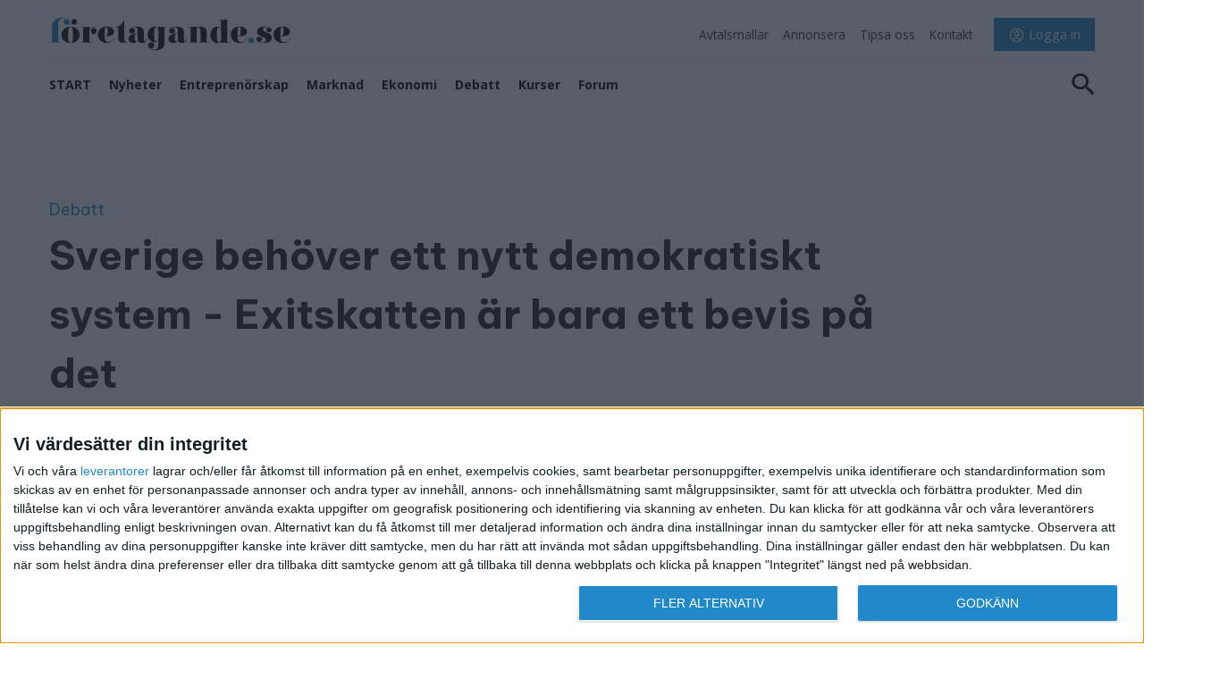

--- FILE ---
content_type: text/html; charset=UTF-8
request_url: https://foretagande.se/sverige-behover-ett-nytt-demokratiskt-system-exitskatten-ar-bara-ett-bevis-pa-det
body_size: 30536
content:
<!doctype html>
<html lang="sv">
<head>
    <!-- InMobi Choice. Consent Manager Tag v3.0 (for TCF 2.2) -->
    <script type="text/javascript" async="async" src="https://foretagande.se/js/inmobi_choice.js"></script>
    <!-- End InMobi Choice. Consent Manager Tag v3.0 (for TCF 2.2) -->
    <meta charset="utf-8">
    <meta name="csrf-token" content="kk6nuJvYFmV5fVolMOQM68B3V2gdJLbLxCCUfEzm">
    <meta http-equiv="X-UA-Compatible" content="IE=edge">
    <meta name="viewport" content="width=device-width, initial-scale=1">

    
    <title>
                            Sverige behöver ett nytt demokratiskt system - Exitskatten är bara ett bevis på det – Företagande.se
    </title>
                <script async src="https://fundingchoicesmessages.google.com/i/pub-4732364589022996?ers=1"
                nonce="Mga0tcV1H4tBipu73HS_zg"></script>
        <script nonce="Mga0tcV1H4tBipu73HS_zg">(function () {
                function signalGooglefcPresent() {
                    if (!window.frames['googlefcPresent']) {
                        if (document.body) {
                            const iframe = document.createElement('iframe');
                            iframe.style = 'width: 0; height: 0; border: none; z-index: -1000; left: -1000px; top: -1000px;';
                            iframe.style.display = 'none';
                            iframe.name = 'googlefcPresent';
                            document.body.appendChild(iframe);
                        } else {
                            setTimeout(signalGooglefcPresent, 0);
                        }
                    }
                }

                signalGooglefcPresent();
            })();</script>

        <script async src="https://securepubads.g.doubleclick.net/tag/js/gpt.js"></script>
        <script>
            window.googletag = window.googletag || {cmd: []};

            var interstitialSlot

            googletag.cmd.push(function () {
                interstitialSlot = googletag.defineOutOfPageSlot(
                    '/3953516,22707122705/foretagande.se/foretagande.se_interstitial',
                    googletag.enums.OutOfPageFormat.INTERSTITIAL);

                if (interstitialSlot) {
                    interstitialSlot.addService(googletag.pubads());
                }
                googletag.pubads().enableSingleRequest();
                googletag.enableServices();
            });
        </script>

        <script async='async'
                src='https://macro.adnami.io/macro/spec/adsm.macro.ff25ce27-fda0-4847-a86b-a0b971f4cd81.js'></script>
        <script>
            var adsmtag = adsmtag || {};
            adsmtag.cmd = adsmtag.cmd || [];
        </script>
    
    <link href="https://netdna.bootstrapcdn.com/font-awesome/4.0.3/css/font-awesome.css" rel="stylesheet">
    <link href="/css/app.css?id=d2dca332573677b5bc1b95d79ec24098" rel="stylesheet" type="text/css">
    <link href="https://cdn.jsdelivr.net/npm/select2@4.1.0-rc.0/dist/css/select2.min.css" rel="stylesheet"/>
    <link rel="stylesheet" type="text/css" href="/css/slick.css"/>
    <link rel="preconnect" href="https://fonts.googleapis.com">
    <link rel="preconnect" href="https://fonts.gstatic.com" crossorigin>
    <link href="https://fonts.googleapis.com/css?family=Open+Sans:400,600,700" rel="stylesheet">
    <link href="https://fonts.googleapis.com/css2?family=Be+Vietnam+Pro:wght@400;600;700&display=swap" rel="stylesheet">

    <link rel="apple-touch-icon" sizes="180x180" href="/img/apple-touch-icon.png">
    <link rel="icon" type="image/png" sizes="32x32" href="/img/favicon-32x32.png">
    <link rel="icon" type="image/png" sizes="16x16" href="/img/favicon-16x16.png">
    <link rel="manifest" href="https://foretagande.se/site.webmanifest">
    <link rel="mask-icon" href="/img/safari-pinned-tab.svg" color="#5bbad5">
    <meta name="msapplication-TileColor" content="#da532c">
    <meta name="theme-color" content="#ffffff">

    <base href="https://foretagande.se">

    
    <link rel="canonical" href="https://foretagande.se/sverige-behover-ett-nytt-demokratiskt-system-exitskatten-ar-bara-ett-bevis-pa-det">

        <meta name="description" content="Hela näringslivet och i princip alla remissinstanser reagerade med storm mot Skatteverkets ensidigt utformade förslag som skickades ut av regeringen på remissrunda. Förslaget skulle bland annat innebära att svenskar som lämnade landet, omedelbart skulle beskattas för innehaven i sina svenska företag, som om de hade sålts, på avresedagen.">
    <meta name="twitter:card" content="summary_large_image"/>
    <meta name="twitter:site" content="@foretagande"/>
    <meta name="twitter:title" content="Sverige behöver ett nytt demokratiskt system - Exitskatten är bara ett bevis på det"/>
    <meta name="twitter:description" content="Hela näringslivet och i princip alla remissinstanser reagerade med storm mot Skatteverkets ensidigt utformade förslag som skickades ut av regeringen på remissrunda. Förslaget skulle bland annat innebära att svenskar som lämnade landet, omedelbart skulle beskattas för innehaven i sina svenska företag, som om de hade sålts, på avresedagen."/>
    <meta name="twitter:image" content="https://foretagande.se/img/17ff163905af37e8b2062ad49d86f72c24211fa01eae6cad227927a0391c662e/twitter//images/articles/717ddced9263266295b93b119ff864e2.jpg"/>
    <meta name="twitter:url" content="https://foretagande.se/sverige-behover-ett-nytt-demokratiskt-system-exitskatten-ar-bara-ett-bevis-pa-det">

    <meta name="article:published_time" content="2018-05-29T06:51:06+02:00"/>
    <meta name="article:modified_time" content="2025-04-14T14:18:25+02:00"/>

    <meta property="og:site_name" content="Foretagande">
    <meta property="og:url" content="https://foretagande.se/sverige-behover-ett-nytt-demokratiskt-system-exitskatten-ar-bara-ett-bevis-pa-det">
    <meta property="og:type" content="article">
    <meta property="og:title" content="Sverige behöver ett nytt demokratiskt system - Exitskatten är bara ett bevis på det">
    <meta property="og:description" content="Hela näringslivet och i princip alla remissinstanser reagerade med storm mot Skatteverkets ensidigt utformade förslag som skickades ut av regeringen på remissrunda. Förslaget skulle bland annat innebära att svenskar som lämnade landet, omedelbart skulle beskattas för innehaven i sina svenska företag, som om de hade sålts, på avresedagen.">
    <meta property="og:image" content="https://foretagande.se/img/b9010165349afbd650aa08ff25bc7da6e61251bbb169a09c0ae7e9f55564f3e5/og//images/articles/717ddced9263266295b93b119ff864e2.jpg">
    <meta property="og:image:width" content="1200">
    <meta property="og:image:height" content="630">

    <script type="application/ld+json">
    {"@context":"https://schema.org","@type":"NewsArticle","headline":"Sverige behöver ett nytt demokratiskt system - Exitskatten är bara ett bevis på det","author":{"@type":"Person","name":"John Knutsson","url":"https://foretagande.se/profil/22651-john-knutsson"},"datePublished":"2018-05-29T06:51:06+02:00","dateModified":"2025-04-14T14:18:25+02:00","mainEntityOfPage":{"@type":"WebPage","@id":"https://foretagande.se/sverige-behover-ett-nytt-demokratiskt-system-exitskatten-ar-bara-ett-bevis-pa-det"},"publisher":{"@type":"Organization","name":"Företagande","logo":{"@type":"ImageObject","url":"https://foretagande.se/img/header_logo_low_width.png","width":200,"height":60}},"image":["https://foretagande.se/img/a44a6902e58ca4a934256ec5dcb6d97be9133afd697fec471d7084ef33decafd/1x1//images/articles/717ddced9263266295b93b119ff864e2.jpg","https://foretagande.se/img/de0b66f870c4ed61c103d263967cefe149afe8763292aeee9139445e3113d2f9/4x3//images/articles/717ddced9263266295b93b119ff864e2.jpg","https://foretagande.se/img/228bbd46ee02ab4114ea8c633a287746922012d49ce289c6fc0de4b8ea932830/16x9//images/articles/717ddced9263266295b93b119ff864e2.jpg"],"description":"Hela näringslivet och i princip alla remissinstanser reagerade med storm mot Skatteverkets ensidigt utformade förslag som skickades ut av regeringen på remissrunda. Förslaget skulle bland annat innebära att svenskar som lämnade landet, omedelbart skulle beskattas för innehaven i sina svenska företag, som om de hade sålts, på avresedagen.","articleSection":"Debatt"}
</script>
            <meta name="robots" content="max-image-preview:large">
        <link media="all" type="text/css" rel="stylesheet" href="https://foretagande.se/css/article.css">
    
            <!-- Google Tag Manager -->
        <script>(function (w, d, s, l, i) {
                w[l] = w[l] || [];
                w[l].push({
                    'gtm.start':
                        new Date().getTime(), event: 'gtm.js'
                });
                var f = d.getElementsByTagName(s)[0],
                    j = d.createElement(s), dl = l != 'dataLayer' ? '&l=' + l : '';
                j.async = true;
                j.src =
                    'https://www.googletagmanager.com/gtm.js?id=' + i + dl;
                f.parentNode.insertBefore(j, f);
            })(window, document, 'script', 'dataLayer', 'GTM-PMH358F');</script>
        <!-- End Google Tag Manager -->

        <script async src="https://source.advisible.com/10124869/main.js"></script>

                    <script>
                window.googletag = window.googletag || {cmd: []};
                googletag.cmd.push(function () {
                    googletag.pubads().enableSingleRequest();
                    googletag.pubads().collapseEmptyDivs();
                    googletag.pubads().setCentering(true);
                    googletag.pubads().disableInitialLoad();
                    googletag.pubads().setTargeting('url', "/sverige-behover-ett-nytt-demokratiskt-system-exitskatten-ar-bara-ett-bevis-pa-det");
                    googletag.enableServices();

                                    });
            </script>

            <script type="text/javascript" src="https://aka-cdn.adtech.de/dt/common/DAC.js"></script>
            <script async='async' src='https://lwadm.com/lw/pbjs?pid=d0633e83-d471-4f6a-a0b6-61355aa3370f'></script>
            <script type='text/javascript'>
                var lwhb = lwhb || {cmd: []};
                var adTags = [
                                            'foretagande_desktop-1x1',
                                            'foretagande_desktop-panorama-1',
                                            'foretagande_desktop-panorama-2',
                                            'foretagande_desktop-side-1',
                                            'foretagande_desktop-side-2',
                                            'foretagande_desktop-modul-1',
                                            'foretagande_mobile-mobil-1',
                                            'foretagande_mobile-mobil-2',
                                            'foretagande_mobile-mobil-3',
                                            'foretagande_mobile-mobil-4',
                                    ];
            </script>
            <script>
                if (window.innerWidth < 700) {
                    googletag.cmd.push(function () {
                        googletag.display(interstitialSlot);
                    });
                }
            </script>
            
</head>
<body class="  default-article-fullwidth_ad">

<div class="position d-none d-md-block" id='foretagande_desktop-1x1'></div>

<!-- Google Tag Manager (noscript) -->
<noscript>
    <iframe src="https://www.googletagmanager.com/ns.html?id=GTM-PMH358F"
            height="0" width="0" style="display:none;visibility:hidden"></iframe>
</noscript>
<!-- End Google Tag Manager (noscript) -->

            <div class="position unloaded" data-id="AFTER_BODY_FOR_ARTICLE_WITH_CATEGORY"
             data-extradata='{"type":"category","articleid": 6219 }'></div>
    
<div class="position unloaded" data-id="AFTER_BODY"></div>
<div class="header-container-placeholder"></div>
<div class="container-fluid" id="header-container">
    <div class="container">
        <div class="hover-author ">
                    </div>

        <div class="align-items-end position-relative header-location-finder js-header-location-finder bg-white">
            <div class="container-fluid row mx-auto d-flex justify-content-between">
                <div id="logo-row">
                    <div class="d-flex h-100" id="logo">
                        <a href="/" class="d-flex d-align-self-center header-logo">
                            <svg xmlns="http://www.w3.org/2000/svg" width="528" height="78" viewBox="0 0 528 78" class="">
  <g id="fgande_logo" transform="translate(-3293 -3268)">
    <rect id="Image_11" data-name="Image 11" width="528" height="78" transform="translate(3293 3268)" fill="#fff" opacity="0"/>
    <g id="Group_43944" data-name="Group 43944" transform="translate(-48.31 115.435)">
      <path id="Path_10997" data-name="Path 10997" d="M182.282,492.643a15.553,15.553,0,0,1-1.944,5.9,11.476,11.476,0,0,1-10.249,5.9c-3.968,0-6.853-1.757-8.019-5.019-.92-2.51-1-3.241-1.146-8.114a42.839,42.839,0,0,0,4.542.23c5.85,0,8.735-.586,11.619-2.134,3.171-1.777,4.848-4.37,4.848-7.527,0-6.859-6.791-11.586-16.672-11.586-11.128,0-18.841,7.236-18.841,17.545,0,10.937,8.162,18.444,19.844,18.444,9.675,0,14.933-4.2,16.816-13.635Zm-21.3-2.07c-.062-1.84-.062-2.655-.062-3.68a91.46,91.46,0,0,1,.655-11.815c.348-2.655,1.432-4.119,3.028-4.119,2.455,0,3.6,3.095,3.6,9.661,0,3.681-.347,6.336-1.084,7.967-.715,1.694-1.656,2.133-4.255,2.133a8.522,8.522,0,0,1-1.882-.146Zm43.1-18.214h7.364v-.753h-7.364V455.9h-.655a21.981,21.981,0,0,1-4.194,7.528,23,23,0,0,1-6.054,5.227,20.228,20.228,0,0,1-8.654,2.949v.753h6.2v19.093c0,7.382.716,10.268,3.027,12.171,1.882,1.485,3.028,1.861,6.71,1.861.88,0,1.657,0,2.537-.084h6.485l1.964-.063v-.523l-1.084-.146c-4.91-.376-6.28-2.216-6.28-8.051V472.359Zm30.27,29.277c1.228,2.447,2.107,3.242,4.337,4.057a11.544,11.544,0,0,0,3.907.67c4.316,0,8.285-2.363,9.737-5.834a27.837,27.837,0,0,0,1.146-4.935l.225-1.338H253a39.546,39.546,0,0,1-.941,4.517c-.594,1.9-1.964,3.451-3.11,3.451-1,0-1.8-1.171-1.944-2.719,0-.732-.082-1.778-.082-3.032V483.484c0-5.228-.859-7.884-3.253-9.724-2.946-2.363-6.915-3.409-12.908-3.409-4.828,0-8.162.669-10.9,2.153-2.946,1.547-4.909,4.413-4.909,7.215a5.888,5.888,0,0,0,6.075,5.981,6.154,6.154,0,0,0,6.342-6.274,5.647,5.647,0,0,0-5.543-5.813,5.557,5.557,0,0,0-4.133,1.694A8.9,8.9,0,0,1,220,473.321a13.38,13.38,0,0,1,6.791-1.924c3.6,0,6.281,2.07,6.711,5.165a23.654,23.654,0,0,1,.142,3.388v4.287a106.933,106.933,0,0,0-10.9,2.655,25.787,25.787,0,0,0-4.971,2.2,8.842,8.842,0,0,0-4.48,7.821c0,5.4,4.4,9.307,10.679,9.307,3.825,0,6.567-1.192,10.392-4.58Zm-.716-16.667-.061,5.6v1.485a51.108,51.108,0,0,0,.286,7.361c.061.377.143.9.287,1.548-1.371,1.4-2.455,2.007-3.683,2.007-2.312,0-3.457-2.446-3.457-7.173,0-7.654,1.514-10.163,6.627-10.832Zm44.535-14.388a23.753,23.753,0,0,1,.348,3.326l.142,2.362a13.533,13.533,0,0,0-1.227-2.739c-1.432-2.217-3.458-3.242-6.567-3.242-8.449,0-15.65,8.031-15.65,17.253,0,9.452,7.057,17.336,15.506,17.336,4.256,0,6.281-1.318,7.937-5.082v7.821c0,6.336-.286,7.967-1.718,10.038-1.6,2.133-4.766,3.534-8.244,3.534a13.176,13.176,0,0,1-9.451-3.91,7.071,7.071,0,0,1-1.575-2.572c1.861,2.656,3.231,3.535,5.626,3.535a6.324,6.324,0,0,0,6.137-6.567,6.391,6.391,0,0,0-6.567-6.483,6.308,6.308,0,0,0-6.506,6.4c0,6.358,6.055,10.79,14.647,10.79,7.508,0,14.3-2.216,17.389-5.687,2.9-3.242,3.621-6.127,3.621-14.471V477.064l.062-1.547c.082-3.158.306-3.3,4.111-3.451l2.25-.167v-.586h-3.457c-4.48,0-8.1-.146-12.274-.355-1.023-.084-2.537-.23-4.541-.377Zm.92,17.629c0,6.19-.286,8.929-1.145,11.439-.716,2.07-2.455,3.618-4.112,3.618-1.8,0-3.11-1.778-3.539-4.726a65.887,65.887,0,0,1-.655-11.439c0-11.062,1.084-15.265,3.826-15.265,1.8,0,3.826,2.07,4.624,4.643.716,2.593,1,5.6,1,11.815v-.083Zm42.878,13.425c1.228,2.447,2.108,3.242,4.337,4.057a11.544,11.544,0,0,0,3.907.67c4.316,0,8.285-2.363,9.738-5.834a27.847,27.847,0,0,0,1.145-4.935l.225-1.338h-.715a39.371,39.371,0,0,1-.941,4.517c-.594,1.9-1.964,3.451-3.11,3.451-1,0-1.8-1.171-1.944-2.719,0-.732-.082-1.778-.082-3.032V483.484c0-5.228-.859-7.884-3.253-9.724-2.946-2.363-6.914-3.409-12.908-3.409-4.828,0-8.162.669-10.9,2.153-2.946,1.547-4.909,4.413-4.909,7.215a5.889,5.889,0,0,0,6.076,5.981,6.154,6.154,0,0,0,6.341-6.274,5.646,5.646,0,0,0-5.543-5.813,5.558,5.558,0,0,0-4.133,1.694,8.911,8.911,0,0,1,2.312-1.987,13.38,13.38,0,0,1,6.791-1.924c3.6,0,6.281,2.07,6.711,5.165a23.524,23.524,0,0,1,.143,3.388v4.287a106.819,106.819,0,0,0-10.9,2.655,25.764,25.764,0,0,0-4.971,2.2,8.843,8.843,0,0,0-4.48,7.821c0,5.4,4.4,9.307,10.678,9.307,3.826,0,6.567-1.192,10.392-4.58Zm-.715-16.667-.062,5.6v1.485a51.233,51.233,0,0,0,.286,7.361c.062.377.143.9.286,1.548-1.371,1.4-2.455,2.007-3.683,2.007-2.311,0-3.457-2.446-3.457-7.173,0-7.654,1.514-10.163,6.628-10.832ZM362.6,470.205a62.978,62.978,0,0,1-9.88,1.046c-2.455.209-4.337.293-5.483.293-1.166,0-2.23-.084-4.4-.23v.586l2.23.084c3.763.23,3.968.376,4.05,3.471l.062,1.547v22.648l-.062,1.547c-.082,3.1-.287,3.242-4.05,3.471l-2.23.063v.606c4.971-.146,7-.23,10.6-.23,3.683,0,5.2.084,9.165.23V485.261c0-4.726.225-6.274,1.166-8.407s2.312-3.325,3.683-3.325c2.659,0,3.6,2.656,3.6,10.184V501.2c-.143,3.1-.287,3.242-4.112,3.471l-2.312.063v.606c2.229,0,3.907-.084,4.992-.084,3.375-.063,6.116-.063,8.142-.063l8.961.146H390.9v-.606l-2.23-.063c-3.825-.23-4.051-.376-4.111-3.471v-16.75c0-5.312-.88-8.114-3.11-10.54a11.48,11.48,0,0,0-8.592-3.472c-5.482,0-8.654,2.426-10.249,7.884v-8.114Zm53.27,36.073c3.743-.355,4.971-.5,9.022-.648,4.255-.23,5.912-.23,9.533-.23H435.8v-.669l-2.393-.063c-3.826-.146-4.031-.376-4.112-3.471l-.061-1.547V454.207a45.265,45.265,0,0,1-8.449,1.255c-2.68.209-4.992.293-6.852.293-1.023,0-2.455,0-4.419-.084v.606l2.251.146c3.743.146,3.968.293,4.029,3.451l.082,1.569v14.3c-1.657-3.681-3.907-5.082-8.019-5.082-8.429,0-15.507,8.03-15.507,17.692,0,9.954,7.14,18.151,15.793,18.151,3.825,0,6.075-1.4,7.732-4.788v4.559Zm.573-16.813c0,5.4-.286,8.992-.941,11.292-.635,2.279-2.66,4.12-4.6,4.12-1.882,0-3.048-1.611-3.4-4.852A107.4,107.4,0,0,1,407,488.586a102.065,102.065,0,0,1,.511-11.732c.348-2.886,1.718-4.726,3.457-4.726,2.025,0,4.256,2.655,4.91,5.751a82.246,82.246,0,0,1,.573,11.585Zm56.645,3.178a15.54,15.54,0,0,1-1.943,5.9,11.475,11.475,0,0,1-10.249,5.9c-3.968,0-6.853-1.757-8.019-5.019-.92-2.51-1-3.241-1.146-8.114a42.835,42.835,0,0,0,4.541.23c5.851,0,8.735-.586,11.62-2.134,3.171-1.777,4.848-4.37,4.848-7.527,0-6.859-6.792-11.586-16.672-11.586-11.128,0-18.841,7.236-18.841,17.545,0,10.937,8.162,18.444,19.843,18.444,9.676,0,14.934-4.2,16.816-13.635Zm-21.3-2.07c-.062-1.84-.062-2.655-.062-3.68a91.458,91.458,0,0,1,.654-11.815c.348-2.655,1.432-4.119,3.028-4.119,2.455,0,3.6,3.095,3.6,9.661,0,3.681-.347,6.336-1.084,7.967-.715,1.694-1.657,2.133-4.255,2.133A8.522,8.522,0,0,1,451.8,490.573Z" transform="translate(3301.499 2705.058)" fill="#0c0c0b" fill-rule="evenodd"/>
      <path id="Path_10998" data-name="Path 10998" d="M587.707,506.166a5.567,5.567,0,0,0,3.621,1.254,5.163,5.163,0,0,0,5.4-5.165c0-3.1-2.455-5.375-5.913-5.375-3.4,0-5.707,2.07-5.707,5.082,0,5.165,5.625,8.637,14.156,8.637,6.771,0,11.394-.962,14.647-3.033a10.2,10.2,0,0,0,4.909-8.616c0-3.764-2.025-6.713-5.789-8.637-1.432-.731-3.089-1.547-5.114-2.362-4.909-2.07-6.362-2.886-7.589-4.2a4.437,4.437,0,0,1-1-2.886c0-3.011,2.966-5.312,6.935-5.312a17.673,17.673,0,0,1,5.994,1.255,8.391,8.391,0,0,1,2.516,1.484,6.579,6.579,0,0,0-3.252-.9,4.686,4.686,0,0,0-4.91,4.664,5.365,5.365,0,0,0,5.646,5.227c3.17,0,5.544-2.133,5.544-5.018,0-4.643-5.687-7.591-14.5-7.591-10.76,0-17.245,4.2-17.245,11,0,4.057,1.943,7.005,6.137,8.992,1.289.67,3.028,1.4,5.114,2.363,6.853,2.865,8.531,4.266,8.531,7.152,0,3.325-3.253,5.542-8.1,5.542a17.437,17.437,0,0,1-7.2-1.485,6.009,6.009,0,0,1-2.823-2.07Zm70.8-9.285a15.527,15.527,0,0,1-1.944,5.9,11.473,11.473,0,0,1-10.248,5.9c-3.969,0-6.853-1.757-8.02-5.019-.92-2.51-1-3.241-1.145-8.114a42.823,42.823,0,0,0,4.541.23c5.851,0,8.735-.586,11.62-2.134,3.171-1.777,4.848-4.37,4.848-7.527,0-6.859-6.792-11.586-16.672-11.586-11.129,0-18.841,7.236-18.841,17.545,0,10.937,8.162,18.444,19.843,18.444,9.676,0,14.934-4.2,16.816-13.635Zm-21.3-2.07c-.061-1.84-.061-2.655-.061-3.68a91.328,91.328,0,0,1,.654-11.815c.348-2.655,1.432-4.119,3.028-4.119,2.455,0,3.6,3.095,3.6,9.661,0,3.681-.347,6.336-1.084,7.967-.716,1.694-1.657,2.133-4.255,2.133A8.529,8.529,0,0,1,637.212,494.811Z" transform="translate(3210.004 2700.821)" fill="#0c0c0b" fill-rule="evenodd"/>
      <path id="Path_10999" data-name="Path 10999" d="M11.718,471.591v-.811h6.351c0-6.051.6-8.2,2.453-11.067,5.36-8.274,15.357-10.02,21.636-10.02,8.588,0,14.362,3.911,14.362,9.665a6.2,6.2,0,0,1-6.279,6.123,6.075,6.075,0,0,1-6.062-6.2,5.793,5.793,0,0,1,5.846-6.123,6.935,6.935,0,0,1,3.609,1.033c-.723-.664-1.228-1.107-1.588-1.4a11.379,11.379,0,0,0-6.135-1.845c-2.886,0-8.809-.884-13.191,6.036a15.339,15.339,0,0,0-1.66,8.042,44.6,44.6,0,0,0,.36,5.755h6.568v.811h-3.9c-1.949,0-2.6.369-2.6,1.4v25.9l.072,1.549c.072,3.1.289,3.247,4.114,3.468l2.309.074v.59c-6.062-.148-8.445-.221-13.568-.221-5.052,0-7.146,0-12.7.221v-.59l2.237-.074c3.753-.221,3.969-.369,4.042-3.468l.072-1.549v-27.3Z" transform="translate(3329.592 2706)" fill="#1e7ebe" fill-rule="evenodd"/>
      <path id="Path_11000" data-name="Path 11000" d="M65.8,475.416c-4.042,0-5.269,4.059-5.269,17.338,0,7.009.289,10.55,1.083,13.5.65,2.434,2.165,3.837,4.114,3.837,3.9,0,5.053-3.911,5.053-17.338,0-13.5-1.155-17.338-4.98-17.338Zm-.073,35.266c-11.692,0-19.775-7.3-19.775-17.928,0-10.551,8.156-18,19.632-18,11.4,0,19.775,7.526,19.775,17.707C85.354,503.3,77.416,510.682,65.723,510.682Z" transform="translate(3322.453 2700.773)" fill="#0c0c0b" fill-rule="evenodd"/>
      <path id="Path_11001" data-name="Path 11001" d="M117.425,480.471a7.724,7.724,0,0,1,7.362-5.532c4.619,0,8.732,4.427,8.732,9.516,0,4.059-2.525,6.862-6.279,6.862-3.536,0-6.134-2.729-6.134-6.567,0-3.689,2.6-6.639,5.847-6.639,1.731,0,2.814.516,4.835,2.359a22.884,22.884,0,0,0-1.444-2.212,7.011,7.011,0,0,0-5.485-2.583,6.6,6.6,0,0,0-6.279,4.427c-1.01,2.583-1.154,3.32-1.154,10.329v13.724l.071,1.549c.073,3.1.289,3.32,4.114,3.468l2.31.074v.59l-4.98-.074c-4.476-.148-6.712-.148-9.1-.148-3.535,0-5.99.074-12.2.222v-.59l2.237-.074c3.825-.222,4.042-.369,4.115-3.468l.072-1.549V481.874L104,480.325c-.073-3.1-.29-3.32-4.115-3.467l-2.237-.075v-.663h4.043c.794-.074,2.814-.148,5.989-.3,3.321-.148,5.269-.221,5.774-.221.867-.074,2.238-.148,3.971-.3Z" transform="translate(3311.67 2700.734)" fill="#0c0c0b" fill-rule="evenodd"/>
      <path id="Path_11002" data-name="Path 11002" d="M85.22,460.263a5.973,5.973,0,1,1-5.971-6.1A6.039,6.039,0,0,1,85.22,460.263Z" transform="translate(3316.754 2705.068)" fill="#0c0c0b" fill-rule="evenodd"/>
      <path id="Path_11003" data-name="Path 11003" d="M574.875,510.975a5.974,5.974,0,1,1-5.972-6.105A6.038,6.038,0,0,1,574.875,510.975Z" transform="translate(3214.63 2694.492)" fill="#1e7ebe" fill-rule="evenodd"/>
    </g>
  </g>
</svg>
                        </a>
                    </div>
                </div>
                <div id="toplinks">
                    <ul class="links pull-right d-lg-none">
            <li>
            <a href="#" class="btn js-open-login-modal">
                <svg xmlns="http://www.w3.org/2000/svg" fill="none" viewBox="0 0 24 24"
                     stroke-width="1.5" stroke="currentColor" style="width: 2.3em;">
                    <path stroke-linecap="round" stroke-linejoin="round"
                          d="M17.982 18.725A7.488 7.488 0 0 0 12 15.75a7.488 7.488 0 0 0-5.982 2.975m11.963 0a9 9 0 1 0-11.963 0m11.963 0A8.966 8.966 0 0 1 12 21a8.966 8.966 0 0 1-5.982-2.275M15 9.75a3 3 0 1 1-6 0 3 3 0 0 1 6 0Z"/>
                </svg>
            </a>
        </li>
        <li class="toggle-expanded-menu">
        <div id="nav-icon1" class="nav-icon1">
            <span></span>
            <span></span>
            <span></span>
        </div>
    </li>
</ul>                    <ul class="links pull-right d-none d-lg-flex">
                <li class="px-2">
            <a href="https://foretagande.se/mallar" class="">
                <span>Avtalsmallar</span>
            </a>
        </li>
            <li class="px-2">
            <a href="https://foretagande.se/advertising" class="">
                <span>Annonsera</span>
            </a>
        </li>
            <li class="px-2">
            <a href="mailto:info@foretagande.se" class="">
                <span>Tipsa oss</span>
            </a>
        </li>
            <li class="px-2">
            <a href="https://foretagande.se/kontakt" class="">
                <span>Kontakt</span>
            </a>
        </li>
        <li class="user toggle-showuserinfo mr-0 pr-0">
        <div class="profile d-flex align-items-center">
                            <a href="#" class="ml-3 btn px-3 btn-primary js-open-login-modal">
                    <svg xmlns="http://www.w3.org/2000/svg" fill="none" viewBox="0 0 24 24"
                         stroke-width="1.5" stroke="currentColor" style="width: 1.3em;">
                        <path stroke-linecap="round" stroke-linejoin="round"
                              d="M17.982 18.725A7.488 7.488 0 0 0 12 15.75a7.488 7.488 0 0 0-5.982 2.975m11.963 0a9 9 0 1 0-11.963 0m11.963 0A8.966 8.966 0 0 1 12 21a8.966 8.966 0 0 1-5.982-2.275M15 9.75a3 3 0 1 1-6 0 3 3 0 0 1 6 0Z"/>
                    </svg>
                    <span>Logga in</span>
                </a>
                    </div>
    </li>
</ul>                </div>
            </div>
        </div>
        <div class="border-top container-fluid row" id="menu-row">
            <div class="col-md-12 py-2 d-flex justify-content-between pr-0">
                <div class="d-none h-100" id="logo">
                    <a href="/" class="d-flex d-align-self-center header-logo mr-2">
                        <img src="https://foretagande.se/img/logo-88.png" width="44" height="45">
                    </a>
                </div>

                <ul id="menu" class="w-100">
            <li class="">
            <a href="https://foretagande.se" class="text-uppercase d-block">
                <span>START</span>
            </a>
        </li>
            <li class="">
            <a href="https://foretagande.se/kategorier/nyheter" class=" d-block">
                <span>Nyheter</span>
            </a>
        </li>
            <li class="">
            <a href="https://foretagande.se/kategorier/entreprenorskap" class=" d-block">
                <span>Entreprenörskap</span>
            </a>
        </li>
            <li class="">
            <a href="https://foretagande.se/kategorier/marknad" class=" d-block">
                <span>Marknad</span>
            </a>
        </li>
            <li class="">
            <a href="https://foretagande.se/kategorier/ekonomi" class=" d-block">
                <span>Ekonomi</span>
            </a>
        </li>
            <li class="">
            <a href="https://foretagande.se/kategorier/debatt" class=" d-block">
                <span>Debatt</span>
            </a>
        </li>
            <li class="">
            <a href="https://kurser.foretagande.se" class=" d-block">
                <span>Kurser</span>
            </a>
        </li>
            <li class="">
            <a href="https://foretagande.se/forum" class=" d-block">
                <span>Forum</span>
            </a>
        </li>
    </ul>
                <ul class="links pull-right">
                    <li class="toggle-slide-user-info d-none">
                                                    <a href="#" class="js-open-login-modal d-flex">
                                <svg xmlns="http://www.w3.org/2000/svg" width="24" height="24" viewBox="0 0 20 20" fill="none" class="mr-1">
<path d="M14.625 5.625C14.625 8.17818 12.5532 10.25 10 10.25C7.44682 10.25 5.375 8.17818 5.375 5.625C5.375 3.07182 7.44682 1 10 1C12.5532 1 14.625 3.07182 14.625 5.625ZM10 14.125C11.0855 14.125 12.12 13.8993 13.0587 13.5H15C17.2094 13.5 19 15.2906 19 17.5V18.125C19 18.6079 18.6079 19 18.125 19H1.875C1.39213 19 1 18.6079 1 18.125V17.5C1 15.2906 2.79057 13.5 5 13.5H6.942C7.88223 13.8988 8.91324 14.125 10 14.125Z" stroke="black" stroke-width="2"/>
</svg>
                                <span>Medlem/login</span>
                            </a>
                                            </li>
                    <li class="search js-search">
                        <a href="#" class="js-open-search-modal">
                            <svg xmlns="http://www.w3.org/2000/svg" width="26" height="25" viewBox="0 0 26 25" fill="none" class="">
<path d="M18.3862 15.2505H17.2452L16.8408 14.8792C18.2562 13.3117 19.1083 11.2767 19.1083 9.06299C19.1083 4.12674 14.9055 0.125488 9.72058 0.125488C4.53565 0.125488 0.332825 4.12674 0.332825 9.06299C0.332825 13.9992 4.53565 18.0005 9.72058 18.0005C12.0459 18.0005 14.1834 17.1892 15.8298 15.8417L16.2198 16.2267V17.313L23.4411 24.1742L25.5931 22.1255L18.3862 15.2505ZM9.72058 15.2505C6.12435 15.2505 3.22136 12.4867 3.22136 9.06299C3.22136 5.63924 6.12435 2.87549 9.72058 2.87549C13.3168 2.87549 16.2198 5.63924 16.2198 9.06299C16.2198 12.4867 13.3168 15.2505 9.72058 15.2505Z" fill="black"/>
</svg>
                        </a>
                    </li>
                </ul>
            </div>
        </div>
        <search-block class="modal modal--search"  id="search-modal" search-action="https://foretagande.se/sok" :popular="[]"></search-block>    </div>
    <div id="expanded-menu" style="display:none;">
    <div class="container">
        <div class="row search-form-modal">
            <div class="col-12">
                <input type="search" placeholder="Sök Företagande.se">
                <i class="far fa-search" aria-hidden="true"></i>
            </div>
        </div>
        <div class="row">
            <div class="col">
                <ul class="list-unstyled mt-3 border-bottom">
                                            <li class="font-weight-bold h4 mb-4">
                            <a href="https://foretagande.se" class="text-uppercase d-block">
                                <span>START</span>
                            </a>
                        </li>
                                            <li class="font-weight-bold h4 mb-4">
                            <a href="https://foretagande.se/kategorier/nyheter" class=" d-block">
                                <span>Nyheter</span>
                            </a>
                        </li>
                                            <li class="font-weight-bold h4 mb-4">
                            <a href="https://foretagande.se/kategorier/entreprenorskap" class=" d-block">
                                <span>Entreprenörskap</span>
                            </a>
                        </li>
                                            <li class="font-weight-bold h4 mb-4">
                            <a href="https://foretagande.se/kategorier/marknad" class=" d-block">
                                <span>Marknad</span>
                            </a>
                        </li>
                                            <li class="font-weight-bold h4 mb-4">
                            <a href="https://foretagande.se/kategorier/ekonomi" class=" d-block">
                                <span>Ekonomi</span>
                            </a>
                        </li>
                                            <li class="font-weight-bold h4 mb-4">
                            <a href="https://foretagande.se/kategorier/debatt" class=" d-block">
                                <span>Debatt</span>
                            </a>
                        </li>
                                            <li class="font-weight-bold h4 mb-4">
                            <a href="https://kurser.foretagande.se" class=" d-block">
                                <span>Kurser</span>
                            </a>
                        </li>
                                            <li class="font-weight-bold h4 mb-4">
                            <a href="https://foretagande.se/forum" class=" d-block">
                                <span>Forum</span>
                            </a>
                        </li>
                                    </ul>
            </div>
        </div>
        <div class="row">
            <div class="col">
                <ul class="list-unstyled mt-4">
                                            <li class="py-2">
                            <a href="https://foretagande.se/mallar" class="h5 ">
                                <span>Avtalsmallar</span>
                            </a>
                        </li>
                                            <li class="py-2">
                            <a href="https://foretagande.se/advertising" class="h5 ">
                                <span>Annonsera</span>
                            </a>
                        </li>
                                            <li class="py-2">
                            <a href="mailto:info@foretagande.se" class="h5 ">
                                <span>Tipsa oss</span>
                            </a>
                        </li>
                                            <li class="py-2">
                            <a href="https://foretagande.se/kontakt" class="h5 ">
                                <span>Kontakt</span>
                            </a>
                        </li>
                                    </ul>
            </div>
        </div>
        <div class="row">
            <div class="col">
                <div class="social d-flex mt-4">
                                            <div>
                            <a href="https://twitter.com/foretagande" target="_blank">
                                <i class="fab fa-twitter-square" aria-hidden="true"></i>
                            </a>
                        </div>
                                            <div>
                            <a href="http://www.facebook.com/foretagande.se" target="_blank">
                                <i class="fab fa-facebook-square" aria-hidden="true"></i>
                            </a>
                        </div>
                                    </div>
            </div>
        </div>
    </div>
</div></div>



<div class="modal modal--login-register login-form--content" aria-labelledby="login-modal"
     data-dismiss="modal"
     data-toggle="modal"
     data-backdrop="static" data-keyboard="false"
     id="login-modal" tabindex="-1" role="dialog" >
    <div class="modal-dialog modal-xl modal-dialog-centered m-md-auto" role="document">
        <div class="modal-content border-0 rounded-0">
            <div class="modal-body p-0 overflow-hidden">
                                                    <button type="button" class="close js-close-login-modal pull-right" data-dismiss="modal" aria-label="Close">
                        <span aria-hidden="true"><i class="far fa-times"></i></span>
                    </button>
                    <div class="row login-register-area d-flex w-100 m-0">
    <div class="d-lg-block col-lg-6 reasons-block">
        <div class="d-none" id="terms">
            <h2>Regler och villkor</h2><p>När du registrerar dig som medlem på Företagande.se godtar du dessa medlemsvillkor. Du är själv ansvarig för att ditt uppträdande är i enlighet med medlemsvillkoren och gällande svensk lagstiftning.</p><p>Du går med på att inte posta något störande, stötande, vulgärt, hatiskt, hotande, sexuellt anspelande eller något annat material som kan tänkas bryta mot någon tillämplig lag. Om du bryter mot detta kan det leda till att du blir permanent avstängd och din Internetleverantör kontaktas. Varje meddelandes IP-adress sparas för att stärka detta vid eventuellt missbruk. Du går med på att webbmaster, administratör och moderatorer har rätt att ta bort, ändra, flytta eller stänga vilka inlägg som helst, när som helst. Som en användare går du med på att all information som du skrivit in sparas i databasen. Den informationen kommer inte att distribueras till någon tredje part utan ditt samtycke. Webbmastern, administratören eller moderatorer kan inte hållas ansvariga vid intrångsförsök som  kan leda till att data stjäls.</p><p>Som medlem får du även vårt nyhetsbrev med artiklar och erbjudanden. Om du önskar kan du enkelt avregistrera dig från detta nyhetsbrev. I övrigt används e-postadressen bara för att aktivera din registrering, och för att skicka ett nytt lösenord till dig om du råkar glömma det.</p><p>När du registrerar dig på forumet godkänner du samtidigt att de uppgifter som du lämnar behandlas i enlighet med personuppgiftslagen.</p><p><h3>Copyright</h3><p>Allt material på Företagande.se är skyddat enligt lagen om upphovsrätt. Det gäller allt innehåll på webbplatsen, som exempelvis artiklar, texter och grafik. Du kan använda material från webbplatsen för privat, men icke kommersiellt bruk. Du får publicera artiklar förutsatt att du länkar tillbaka. Ange vänligen källa om du citerar. Är du osäker på vad som gäller är du välkommen att kontakta oss.</p><h3>Cookies och cookiehantering</h3><p>Företagande.se använder cookies. En cookie är en textfil som lagras på användarens dator, för att sedan hämtas upp av servern när användaren åter besöker sajten.</p><p>En cookie innehåller ingen personinformation. Vill du inte tillåta lagring av cookies på din dator kan du stänga av funktionen i din webbläsare. Inga cookies kommer då att sparas, men vissa delar av denna webbplats kommer då kanske inte att fungera korrekt.</p><h3>Disclaimer</h3><p>Material som publiceras på Foretagande.se är endast avsett som allmän information och skall inte ses som professionell rådgivning. Det finns risk att innehållet inte är uttömmande eller helt uppdaterat. Användandet av material på denna hemsida sker på användarens egen risk. Foretagande.se ansvarar inte för och har inga förpliktelser i förhållande till material på hemsidan eller material på annan hemsida med länk till eller från denna hemsida. Genom att klicka på " Jag har läst och accepterar villkoren " går du med på att bindas till dessa villkor.</p>
        </div>
        <div class="col-11 mx-auto py-md-3 px-0 h-100 d-flex flex-column justify-content-around">
            <div class="login-area flex-column h-100 d-flex justify-content-between">
                <div class="modal-upper">
    <h1 class="login-header">Varför bli medlem? </h1>
    <div class="login-list">
        <div><i class="far fa-plus"></i> Det kostar inget</div>
        <div><i class="far fa-plus"></i> Bli skribent</div>
        <div><i class="far fa-plus"></i> Få ett riktigt vasst nyhetsbrev</div>
        <div><i class="far fa-plus"></i> Ladda ner mallar</div>
        <div><i class="far fa-plus"></i> Delta i diskussionsform</div>
        <div><i class="far fa-plus"></i> Rabatter hos Circle K, Sendify, Samsung, St1, mfl.</div>
    </div>
</div>
<div class="modal-lower d-none d-sm-block">
    <div class="lower-list">
        <div>Circle K - rabatt på drivmedel.</div>
        <div>Sendify - troligen Sveriges bästa fraktavtal.</div>
        <div>Samsung - exklusiva erbjudanden, upp till 30% rabatt.</div>
        <div>St1 - rabatt på drivmedel.</div>
        <div>Med flera.</div>
    </div>
    <img src="https://foretagande.se/img/modal_lower_sponsors.png" alt="modal lower sponsors">
</div>                <div class="custom-bg-with-btn d-none d-md-flex flex-column px-2">
                    <button class="btn btn-primary border border-white rounded mt-4 mb-4 mx-auto w-100 d-none d-md-block login-register-change font-weight-bold">Registrera dig kostnadsfritt</button>
                </div>
            </div>
            <div class="register-area flex-column h-100 d-none">
                <div class="modal-upper">
    <h1 class="login-header">Varför bli medlem? </h1>
    <div class="login-list">
        <div><i class="far fa-plus"></i> Det kostar inget</div>
        <div><i class="far fa-plus"></i> Bli skribent</div>
        <div><i class="far fa-plus"></i> Få ett riktigt vasst nyhetsbrev</div>
        <div><i class="far fa-plus"></i> Ladda ner mallar</div>
        <div><i class="far fa-plus"></i> Delta i diskussionsform</div>
        <div><i class="far fa-plus"></i> Rabatter hos Circle K, Sendify, Samsung, St1, mfl.</div>
    </div>
</div>
<div class="modal-lower d-none d-sm-block">
    <div class="lower-list">
        <div>Circle K - rabatt på drivmedel.</div>
        <div>Sendify - troligen Sveriges bästa fraktavtal.</div>
        <div>Samsung - exklusiva erbjudanden, upp till 30% rabatt.</div>
        <div>St1 - rabatt på drivmedel.</div>
        <div>Med flera.</div>
    </div>
    <img src="https://foretagande.se/img/modal_lower_sponsors.png" alt="modal lower sponsors">
</div>                <div class="d-flex flex-column">
                    <button class="btn btn-primary my-4 mx-auto login-register-change d-none d-md-block">Logga in</button>
                </div>
            </div>
        </div>
    </div>
    <div class="login-register col-12 col-lg-6">
        <label class="col-md-12 control-label d-block hide-sm">&nbsp;</label>
        <div class="login-form col-12 col-xl-11 login-area py-md-2 mb-lg-5 pb-lg-5 mx-auto flex-column  d-flex ">
            <h5 class="login-header">Logga in</h5>
            <div class="row">
                <div class="col-12 oauth-methods">
                    <label class="col-md-12 control-label d-block hide-sm">&nbsp;</label>
                    <div class="d-flex justify-content-start">
                        <div class="mr-2">
                            <a href="/auth/login/facebook/redirect" class="w-100 btn btn-company btn-facebook" rel="nofollow"><i class="btn-company__icon fab fa-facebook-f"></i> Facebook</a>
                        </div>
                        <div class="ml-2">
                            <a rel="nofollow" href="/auth/login/linkedin/redirect" class="w-100 btn btn-company btn-linkedin"><i class="btn-company__icon fab fa-linkedin-in"></i> Linkedin</a>
                        </div>
                        <div class="ml-2">
                            <a rel="nofollow" href="/auth/login/google/redirect" class="w-100 btn btn-company btn-google"><i class="btn-company__icon fab fa-google"></i> Google</a>
                        </div>
                    </div>
                    <div class="text-left or-text hide-sm font-weight-bold">eller</div>
                </div>
                <form id="modal-login-form" class="form-horizontal col-12" method="POST" action="https://foretagande.se/logga-in">
                    <input type="hidden" name="_token" value="kk6nuJvYFmV5fVolMOQM68B3V2gdJLbLxCCUfEzm">
                    <div class="form-group row">
                        <div class="col-md-12">
                            <input type="email" class="form-control" name="email" placeholder="E-post" value="">

                                                    </div>
                    </div>

                    <div class="form-group row">
                        <div class="col-md-12">
                            <input type="password" class="form-control" placeholder="Lösenord" name="password">
                                                        <div class="pull-right forgotten-password font-weight-bold"><a href="https://foretagande.se/password/reset">Glömt lösenordet?</a></div>
                        </div>
                    </div>

                    <input type="hidden" name="remember" value="1">

                    <div class="form-group row mb-sm-2 mb-0">
                        <div class="col-12">
                            <button type="submit" class="btn btn-primary w-100 font-weight-bold register-submit-button text-uppercase">
                                Logga in
                            </button>
                        </div>
                        <p class="w-100 text-center d-md-none mt-1 mb-sm-2 mb-0 registered-already-text sm-mb-0 mb-2">Har du inget konto?
                            <span class="login-register-change text-primary">Registrera nu</span>
                        </p>
                    </div>
                </form>

                            </div>
        </div>
        <div class="register-form col-12 register-area mb-lg-5 pb-lg-5 py-md-2 mx-auto flex-column  d-none ">
    <form id="register-form" class="form-horizontal" method="POST" action="https://foretagande.se/admin/register">
        <input type="hidden" name="_token" value="kk6nuJvYFmV5fVolMOQM68B3V2gdJLbLxCCUfEzm">        <input type="hidden" name="akismet">

        <h5 class="login-header login-header--register mb-md-5 mt-md-2">
            Skapa nytt konto
        </h5>
                                    <div class="form-group row">

            <div class="col-md-6 sm-mb-0 mb-3">
                <input type="text" class="form-control" name="name" placeholder="Ditt namn"
                       value="" required>
                            </div>

            <div class="col-md-6">
                <input type="email" class="form-control" placeholder="Din e-postadress" name="register_email"
                       value="" required>

                            </div>
        </div>

        <div class="form-group row">

            <div class="col-12 col-md-6  mb-3 mb-sm-0">
                <input type="password" class="form-control"
                       name="register_password" required>
                            </div>

            <div class="col-12 col-md-6">
                <input type="password" class="form-control"
                       name="register_password_confirmation" required>
                            </div>
        </div>

        
        <div class="form-group row">
            <div class="col-12 text-right d-flex flex-column">
                <div>
                    <input type="checkbox" name="terms" value="1" id="register_terms" required>
                    <label for="register_terms"
                           class="register_terms_label   ">Godkänner
                        våra <a class="terms" href="#">användarvillkor</a></label>
                </div>
                <div>
                    <button class="g-recaptcha btn btn-primary register-submit-button mt-sm-3 w-100 font-weight-bold"
                            data-sitekey="6Lc_ocUqAAAAADLVuPLF8SCgLAAhtEzlIwfQbupt"
                            data-callback="onSubmit"
                            data-action="submit">
                        Skapa konto på företagande
                    </button>
                </div>
                <p class="w-100 text-center d-md-none mt-1 registered-already-text">Har du redan ett konto?
                    <span class="login-register-change text-primary">Logga in.</span>
                </p>
            </div>
        </div>
    </form>
</div>    </div>
</div>
                                </div>
            </div>
        </div>
    </div>
</div>

    <div id="main">
        <div class="container relative" id="app">
            <div id="message">
    
    
    
    
    
            
            <div class="content clearfix">
                <div class="article-content-wrapper clearfix">
                    <div class="innercontent-wrapper">
                                                    <article id="article_maincontent" class="clearfix current" data-id="6219"
             data-url="https://foretagande.se/sverige-behover-ett-nytt-demokratiskt-system-exitskatten-ar-bara-ett-bevis-pa-det"
             data-title="Sverige behöver ett nytt demokratiskt system - Exitskatten är bara ett bevis på det">
        <div class=" d-flex flex-wrap">
            

            <div class="article-meta">
                

                                <div class="article-top">
                    <h4 class="category mt-2">
                                                    Debatt
                                            </h4>
                </div>
                <h1>Sverige behöver ett nytt demokratiskt system - Exitskatten är bara ett bevis på det</h1>

                                    <div class="inline-author-wrap">
                                                    <div class="inline-author d-flex align-items-center">
            <div class="author-image" style="background-image: url(/images/avatar/MH9AEchkzraGKpryIpivTwY3r1YR1C4WQShY2KiY);">
        </div>
    
    <div class="author-info">
        <div class="d-flex align-items-center">
            <div style="min-width:150px;">
                <div class="author-name toggle-showuserinfo">
                    av <a href="https://foretagande.se/profil/22651-john-knutsson">John Knutsson</a>
                                    </div>
                                <div class="simple-date d-block">
                    <span title="Publicerad">
                        29 maj 2018
                    </span>
                                            <svg xmlns="http://www.w3.org/2000/svg" width="4" height="4" viewBox="0 0 4 4" fill="none" class="point-icon">
<circle opacity="0.5" cx="2" cy="2" r="2" fill="black"/>
</svg>
                        <span title="Uppdaterad">
                            Uppdaterad 14 apr 2025
                        </span>
                                    </div>
            </div>
        </div>
    </div>
</div>                                                                    </div>
                                                                            <img src="https://foretagande.se/img/img_loading.webp" data-original="https://foretagande.se//images/articles/717ddced9263266295b93b119ff864e2.jpg"
                             alt="John Knutsson - jurist, entreprenör och samhällsdebattör"
                             class="w-100 lazy article-thumbnail">
                                                            
                                    <div class="row">

                        

                                                    <div class="my-3 col-md-12">
                                
                                                                                                            <div class="my-1">
                                                                                            <div class="position panorama-pos d-none d-md-block">
                                                    <div id='foretagande_desktop-panorama-2_6219'></div>
                                                </div>
                                                                                    </div>
                                                                                                </div>
                                            </div>
                            </div>
            <div class="inner-content">
                                <div class="article-content ">
                                            <p class="ingress">Hela näringslivet och i princip alla remissinstanser reagerade med storm mot Skatteverkets ensidigt utformade förslag som skickades ut av regeringen på remissrunda. Förslaget skulle bland annat innebära att svenskar som lämnade landet, omedelbart skulle beskattas för innehaven i sina svenska företag, som om de hade sålts, på avresedagen.</p>
<p>Sveriges skatteintäkter sipprar genom regeringens fingrar och omfördelas enligt drömmar och visioner baserat på en värdegrund som har byggts upp, en utopi som upphöjts till högst åtråvärt. Det verkar fylla ett tomrum i den svenska folksjälen och blir en religiös vurm för medmänsklighet. Men det kostar, och ett sätt att i panik införa nya skatter för att finansiera statsapparaten utreddes nyligen genom den s.k. exitskatten som dock stoppats i hast .</p>
<p>I princip alla remissinstanserna uttryckte med ve och fasa sin totala bestörtning över promemorian . Liksom tjurfäktaren i berättelsen om tjuren Ferdinand slet sitt hår, slet exempelvis följande remissinstanser sitt hår: Föreningen auktoriserade revisorer (FAR), Fastighetsägarna Sverige, Näringslivets skattedelegation, Föreningen Svenskt Näringsliv, Juridiska fakulteten vid Lunds universitet, Juridiska fakulteten vid Uppsala universitet, Sveriges Advokatsamfund. Ja, listan kan göras lång.</p>
<p>Det fanns dock En remissinstans som vurmade för förslaget med enbart lovord – LO, Landsorganisationen i Sverige. Dock är deras åsikt köpt av regeringen, då Socialdemokraterna och LO har ett tajt samarbete, bland annat genom finansiering av Socialdemokraternas valkampanj. Nog om det.</p>
<h3>Vad skulle exitskatten inneburit för människor som lämnar Sverige?</h3>
<p>Den skulle inneburit att en skattskyldig fysisk person som flyttar ut ur Sverige med orealiserade vinster på vissa kapitaltillgångar, t.ex. aktier, fonder och andelar i handelsbolag, överstigande 100 000 SEK skulle beskattas som om tillgångarna avyttrats till marknadsvärdet. Investeringssparkonton undantogs och vissa anståndsbestämmelser fanns för en begränsad period med vissa begränsningar. Men i princip skulle man beskattas för sina aktier samma dag man lämnar Sverige, oavsett om man har sålt sina tillgångar eller ej!</p>
<p>I den andra delen av lagförslaget föreslogs att benefika överlåtelser (t.ex. arv, bodelning och gåva) av ovannämnda kapitaltillgångar till en fysisk person, som är begränsat skattskyldig eller enligt tillämpligt skatteavtal har sin hemvist i ett annat land, ska beskattas. Tillgången ska då anses avyttrad till marknadsvärdet. Här angavs inga anståndsmöjligheter överhuvudtaget. Detta skulle i praktiken innebära att om ett företag ärvs av barnen och dessa barn bor utomlands så skulle hela företaget behöva beskattas som om det hade sålts samma dag som föräldern som ägde företaget dog.</p>
<p>Det skulle i realiteten innebära att många företag skulle behöva säljas omedelbart för att skatten skulle kunna betalas. De skulle inte ha råd att hosta upp pengarna eftersom inga pengar influtit vid en försäljning ännu för att kunna betala skatten. Skatten, kapitalvinstskatt för okvalificerade andelsägare och 3:12 beskattning för kvalificerade andelsägare, skulle i princip behöva betalas på Dagen då föräldern som ägde företaget dog, om arvtagarna bor utomlands!</p>
<p>I slutet av denna artikel kan du läsa 10 exempel som visar hur lagstiftningen skulle medföra att företag havererar.</p>
<h3>Kan vi räkna med ytterligare försök av regeringen att införa exitskatten?</h3>
<p>I finansminister Magdalena Anderssons artikel i Dagens Industri den 25 mars 2018 meddelade hon att regeringen skrotar exitskatten på grund av remissrundan. Men hon aviserar att hon vill ha en löpande dialog med företrädare för näringslivet för att en reform på området ska kunna genomdrivas. Vi kommer alltså med säkerhet se en re-match på området från regeringens sida nästa mandatperiod om de regerar då.</p>
<h3>Vad ska du tänka på i framtiden?</h3>
<p>Faran är över för denna gång för den som planerade en utlandsflytt och som äger andelar i svenska företag eller som har barn i utlandet som du planerar ska ärva familjeföretaget. Oavsett om en annan regering skulle styra Sverige är arbetet mot ”skatteflykt”, ”erodering av skattebasen”, ”skatteplanering” och allt vad det kallas för, något som har blivit en stark trend att till varje pris motverka.</p>
<p>Den nuvarande regeringen är inte den enda regeringen som skulle offra de mer bemedlade i samhället på kapitalets altare, att ändamålet helgar medlen är många politikers fackla, oavsett politiskt läger. Denna gången gick det för långt. Regleringen skulle i själva verket krossa svenska företag och näringslivets parter kämpade kraftigt för att regeringen inte skulle kunna ta ett enda steg längre.</p>
<p>Vårt demokratiska system medför dock att folket ständigt lämnas utanför. Politikerna har under mandatperioden i princip diktatorisk makt över landets lagstiftning. Vill de, kan de köra över vem som helst, bara de har tillräcklig uppbackning i riksdagen.<br />För att motverka sådana här skamliga lagförslag i framtiden måste Sveriges demokratiska system ändras, bland annat genom att lagförslag kan stoppas genom folkomröstningar på initiativ av en del av befolkningen. Framöver ska vi presentera ett sådant system, Schweiz demokratiska system.</p>
<p>Tills vidare, och fram till nästa försök från regeringen att gripa tag om din livrem, håll utkik och vakta din skattkista!</p>
<div class="acc-lnk">
<h3>Citat från remissinstanserna om exitskatten</h3>
</div>
<!-- end .acc-lnk -->
<div class="acc-cnt">
<p> </p>
<p><strong>Föreningen Auktoriserade Revisorer</strong></p>
<p>– ”Det framgår inte att några utomstående intressenter har haft inflytande över processen eller ens tillfrågats. Promemorian verkar dessutom ha tillkommit på Skatteverkets eget initiativ, utan att regeringen eller någon annan har lyft frågan.”<br />– ”Enligt FAR är konsekvensanalysen vad avser enskilda och företag praktiskt taget obefintlig.”</p>
<p><strong>Företagarna</strong></p>
<p>– ”Företagarna avstyrker promemorians förslag i dess helhet. Såväl processen för promemorians framtagande, innehållet i de framlagda förslagen, deras potentiella konsekvenser för svenska företagare och näringslivet i stort, liksom promemorians bristande konsekvensanalys, ligger till grund för vårt ställningstagande.”<br />– ”De försvagade incitamenten gäller inte bara utländska experter som flyttar till Sverige, utan också svenska nyckelpersoner som inhemska företag vill skicka utomlands för att t.ex. undersöka eller övervaka en internationell expansion. Ifall dessa blir begränsat skattskyldiga i Sverige under utevaron, löper de risk att bli latent eller omedelbart beskattade för värdet av sina andelar i företaget – även om de inte sålt andelarna, eller ens avser att göra det.”</p>
<p><strong>Näringslivets skattedelegation</strong></p>
<p>– ”Det föreslagna skattesystemet kommer kraftigt försvåra generationsskiften i familjeföretag. Flera företagare har också efter att promemorian skickats på remiss berättat om hur förslaget, om det genomförs, omintetgör deras planer på generationsskifte.”<br />– ”Skatteverket har medgivit att de inte har beaktat hur förslaget påverkar företag. Skatteverket har inte heller bedömt hur många som faktiskt berörs av förslaget som helhet.”<br />– ”Mot bakgrund av att många människor tillfälligt bosätter sig utomlands, exempelvis för studier eller arbete under något eller några år riskerar förslaget att drabba oproportionerligt många personer. Förslaget träffar således inte bara kapitalstarka individer utan berör samtliga personer med en orealiserad kapitalvinst där mottagaren är begränsat skattskyldig.”</p>
<p> </p>
</div>
<!-- end .acc-cnt -->
<div class="acc-lnk">
<h3>Exempel på situationer som exitskatten skulle ha krockat med vanliga människor</h3>
</div>
<!-- end .acc-lnk -->
<div class="acc-cnt">
<p>Nedanstående konkreta exempel som Näringslivets skattedelegation tog fram syftar till att visa de orimliga konsekvenserna som riskerar att följa om förslaget skulle genomförts:</p>
<h3>Verkliga exempel</h3>
<p><strong>1. Kompetensförsörjningen i svenska företag</strong></p>
<p>Av debattartikeln Exitskatten straffar utlandssatsningar, Kronander, i Dagens Industri, 7/2–2018, framgår tydligt hur förslaget kan hindra företaget Sectra AB från att expandera.</p>
<p>Sectra är ett svenskt företag som bl.a. är verksamt inom medicinsk teknik. Bolaget skickar ofta ut svenska experter under ett par år. Särskilt i uppstartsskeden anser bolaget att det är en nödvändighet då utländska personer med tillräcklig expertis saknas. För utlandssatsningar och exportverksamhet är företaget således beroende av att det smidigt går att tillfälligt stationera ut svenska experter. Främst är det till USA och Asien som detta aktualiseras.</p>
<p>Eftersom nästan samtliga av Sectras nyckelpersoner äger andelar i företaget sedan en längre tid tillbaka skulle förslaget försvåra dessa nödvändiga utsändningar. Personerna har ingen egentlig avsikt att sälja sina andelar och skulle de tvingas att realisera sina latenta vinster skulle de förmodligen avstå från utlandsuppdraget.</p>
<p>Detta skulle drabba fler företag än Sectra och de minskade exportintäkterna skulle leda till en minskad skatteinkomst överstigande en miljard per år till statskassan, spår Sectras VD.</p>
<p><strong>2. Generationsskiften i familjeföretag</strong></p>
<p>I Dagens Industri, 12/2–2018, Ilskan växer mot nya skatten, Nordenskiöld, Öjemar &amp; Wolodarski, belyses förslagets konsekvenser för det världsledande svenska företaget Eleiko vid ett kommande generationsskifte.</p>
<p>Eleiko, som omsätter 300 miljoner och har 110 anställda, har varit familjeägt i över 20 år och ägs idag av Gunnila. Hon har fyra barn av vilka tre arbetar inom företaget. Företaget har de senaste åren mer än fördubblat antalet anställda. I syfte att expandera verksamheten är en av Gunnilas söner för stunden aktiv i ett amerikanskt dotterbolag till Eleiko. Dottern är å sin sida på väg att flytta till Frankrike för att expandera företaget på den marknaden.</p>
<p>Då familjens tillgångar är knutna till företaget skulle det föreslagna systemet omöjliggöra ett generationsskifte utan att företaget skulle behöva säljas. Förhoppningen, och avsikten, att driva företaget vidare i familjen omintetgörs således om förslaget blir verklighet.</p>
<p><strong>3. Benefika överlåtelser A (anonymiserat)</strong></p>
<p>Lena är den enda arvingen till Stina, som driver en matleveransverksamhet. I två år har Lena tillsammans med sin japanske man bott i Osaka där hon läser en magisterkurs i ledarskap, med avsikten att efteråt flytta hem till Sverige. En dag avlider Stina i en bilkrasch varpå samtliga andelar i det aktiebolag där verksamheten bedrevs skiftas till Lena. Vid överlåtelsetillfället anses Lena ha sitt centrum för levnadsintressen i Japan, och andelarna anses därför avyttrade enligt Skatteverkets förslag. Eftersom verksamheten hade goda framtidsutsikter och ett väl upparbetat varumärke blir kapitalvinsten stor och Lena skulle, om förslaget genomförs, tvingas skuldsätta företaget för att betala sin skatt, vilket skapar räntekostnader som på sikt skadar verksamhetens livaktighet.</p>
<p><strong>4. Benefika överlåtelser B (anonymiserat)</strong></p>
<p>På ålderns höst flyttar den brittiske medborgaren Jonathan till Sverige för att leva med sin fru Johanna. Efter att ha bott i Sverige i endast ett år avlider Jonathan, varpå en del av hans arv skiftas till Johanna men resterande del går till hans barn från tidigare äktenskap, som är bosatta i Storbritannien. Bland tillgångarna finns ett stort antal värdefulla andelar i ett amerikanskt teknologiföretag som Jonathan förvärvade billigt under en kris i företaget under 1980-talet. Vid arvsskiftet till barnen i utlandet anses dessa andelar avyttrade och ska enligt förslaget tas upp till full beskattning i Sverige, trots att deras värdetillväxt endast till minimal del skett under Jonathans vistelse i Sverige.</p>
<p><strong>5. Anstånd A (anonymiserat)</strong></p>
<p>Den unge entreprenören Reza driver ett appföretag. För fem år sen fick företaget sin första externa finansiering från en svensk riskkapitalfond, enligt vilken hans företag vid det tillfället var värt en miljard kronor. Därefter flyttade Reza från Malmö till Silicon Valley i USA för att kunna utveckla sitt företag vidare. Vid utflytten kan Reza enligt förslaget erhålla ett anstånd för betalningen av flyttskatten på sina andelar i sitt företag. Eftersom han nu varit bosatt i ett land utanför EES i fem år förfaller hans anstånd till betalning enligt förslaget. För att kunna betala skatten skulle Reza tvingas sälja av en stor andel i sitt företag.</p>
<p><strong>6. Anstånd B (anonymiserat)</strong></p>
<p>Lukas och Jasmine bedriver en specialiserad grossistverksamhet som importerar dadlar och saffran från Iran. För att kunna få bättre kontroll på importverksamheten överväger de att flytta till Iran. Eftersom Sverige saknar skatteavtal med Iran innebär dock en sådan flytt, enligt förslaget, att de omedelbart beskattas för värdet på deras andelar i sitt gemensamma aktiebolag. Då värdet på bolaget ännu inte motsvaras av ett stort kassaflöde kan de inte betala en sådan skatt. Det är därmed omöjligt för dem att genomföra flytten om förslaget antas.</p>
<p><strong>7. Anstånd C (anonymiserat)</strong></p>
<p>Efter sin pension flyttar Vanja till Spanien. Kvar i Sverige finns hennes syster Kajsa som väljer närheten till familjen framför solen. Både Vanja och Kajsa innehar andelar i familjeföretaget, och när Vanja flyttar ut får hon, enligt förslaget, anstånd med exitskatten. När Vanja avlider upphävs hennes anstånd och hennes arv belastas med den svenska skatten, trots att samtliga hennes arvingar finns i Sverige. Vid Kajsas arvskifte till samma arvingar sker ingen motsvarande beskattning utan fullständig kontinuitet gäller.</p>
<h3>Principiella exempel</h3>
<p><strong>8. Generationsskifte genom gåva</strong></p>
<p>A är delägare i fåmansföretaget X AB i vilket A är verksam i betydande omfattning. A överväger, som ett led i ett generationsskifte, att genom gåva överlåta sina aktier i X AB i lika delar till sina tre barn, bosatta i Sverige, Tyskland respektive USA. Aktierna i X AB antas ha ett marknadsvärde om 5 miljoner kronor och anskaffningsvärdet för aktierna uppgår till 0,1 miljoner kronor. A har tjänsteinkomst över brytpunkten men inget sparat gränsbelopp för sina aktier.</p>
<p>Gåvan till det barn som bor i Sverige medför enligt förslaget, liksom enligt dagens regler, inga skattekonsekvenser. Däremot ska A enligt det presenterade förslaget beskattas för den orealiserade vinst som är hänförlig till de aktiegåvor som lämnas till de två barn som är bosatta i Tyskland respektive USA. Av den orealiserade vinsten på 4,9 miljoner (5,0-0,1) ska A därför ta upp cirka 3,3 miljoner kronor i inkomstslaget tjänst, eftersom aktierna är kvalificerade och A saknar sparat gränsbelopp. Detta medför en skatt om knappt 2 miljoner kronor (3,3 miljoner * 57 % marginalskatt).</p>
<p><strong>9. Generationsskifte genom arv</strong></p>
<p>B är delägare i fåmansföretaget Y AB i vilket B är verksam i betydande omfattning. B avlider och efterlämnar två barn, som båda är bosatta utanför Sverige. Aktierna i Y AB antas ha ett marknadsvärde om 1 miljard kronor och anskaffningsvärdet för aktierna uppgår till 1 miljon. B har inget sparat gränsbelopp för sina aktier.</p>
<p>Eftersom båda arvingarna är bosatta utanför Sverige ska enligt förslaget hela den upparbetade vinsten (999 miljoner kronor) hänförlig till aktierna i Y AB beskattas hos den avlidne/dödsboet. Skatten kan beräknas uppgå till cirka 300 miljoner kronor (30 % av 999 MSEK).</p>
<p><strong>10. Bodelning</strong></p>
<p>Makarna A och B har varit gifta några år när B, boendes utomlands, lämnar in en skilsmässoansökan. Vid tidpunkten för skilsmässan har A betydligt mer tillgångar än B. I princip hela A:s tillgångsmassa består emellertid av andelar i det onoterade bolag som A bedriver.</p>
<p>Förutom att A är tvungen att ge B en del av andelarna i Bolaget kommer A dessutom enligt förslaget att drabbas av en utflyttningsskatt på dessa överförda andelar. Genom den föreslagna utflyttningsskatten förfördelas A i bodelningen.</p>
</div>
<!-- end .acc-cnt -->
<p>/John Knutsson</p>
<table border="0" style="height: 40px; width: 100%; background-color: #73a580;" cellpadding="5" cellspacing="5">
<tbody>
<tr>
<td style="vertical-align: middle; text-align: center;"><span style="color: #ffffff;">Denna text är skribentens personliga åsikter. Vill du skriva en insändare eller en replik <span style="text-decoration: underline;"><span style="color: #ffffff; text-decoration: underline;"><a href="skicka-in-insandare-debattartikel/">kan du göra det här</a><br /></span></span></span></td>
</tr>
</tbody>
</table>
<p><br /> </p>
                    
                    <div class="support-cta-wrap">
    <section class="support-cta-box" aria-labelledby="cta-medlem">
        <div class="support-cta-kicker">Stöd vårt arbete</div>
        <h3 id="cta-medlem" class="support-cta-title">Bli medlem och hjälp oss försvara företagarnas villkor</h3>
        <p class="support-cta-text">
            Vi är en fri röst för företagare – utan presstöd eller särintressen. Med ditt stöd kan vi fortsätta granska
            myndigheter, dela kunskap och driva debatt i frågor som påverkar dig som företagare.<br>
            Tillsammans gör vi skillnad för landets värdeskapare.
        </p>
        <div class="support-cta-actions">
            <a class="support-cta-btn" href="https://foretagande.se/premium">
                Bli medlem
            </a>
        </div>
    </section>
</div>
                </div>

                
                
                
                
                <div class="after-article">
    
    <div class="bottom-actions-wrapper">
        <div class="article-footer inline-author d-flex align-items-center">
            <div class="d-flex author-share-buttons align-self-baseline">
                <div class="share-buttons-wrapper d-flex position-relative share text-right 1">
		<span rel="nofollow" href="#" data-url="https://foretagande.se/sverige-behover-ett-nytt-demokratiskt-system-exitskatten-ar-bara-ett-bevis-pa-det" id="myBtn" class="share-border js-navigation-share-btn d-sm-none d-flex">
		<svg xmlns="http://www.w3.org/2000/svg" width="22" height="22" viewBox="0 0 20 22" fill="none" class="share-modal-icon">
<path d="M16.6667 22C15.7407 22 14.9537 21.6792 14.3056 21.0375C13.6574 20.3958 13.3333 19.6167 13.3333 18.7C13.3333 18.5717 13.3426 18.4386 13.3611 18.3007C13.3796 18.1628 13.4074 18.0393 13.4444 17.93L5.61111 13.42C5.2963 13.695 4.94444 13.9106 4.55556 14.0668C4.16667 14.223 3.75926 14.3007 3.33333 14.3C2.40741 14.3 1.62037 13.9792 0.972222 13.3375C0.324074 12.6958 0 11.9167 0 11C0 10.0833 0.324074 9.30417 0.972222 8.6625C1.62037 8.02083 2.40741 7.7 3.33333 7.7C3.75926 7.7 4.16667 7.7781 4.55556 7.9343C4.94444 8.0905 5.2963 8.30573 5.61111 8.58L13.4444 4.07C13.4074 3.96 13.3796 3.83643 13.3611 3.6993C13.3426 3.56217 13.3333 3.42907 13.3333 3.3C13.3333 2.38333 13.6574 1.60417 14.3056 0.9625C14.9537 0.320833 15.7407 0 16.6667 0C17.5926 0 18.3796 0.320833 19.0278 0.9625C19.6759 1.60417 20 2.38333 20 3.3C20 4.21667 19.6759 4.99583 19.0278 5.6375C18.3796 6.27917 17.5926 6.6 16.6667 6.6C16.2407 6.6 15.8333 6.52227 15.4444 6.3668C15.0556 6.21133 14.7037 5.99573 14.3889 5.72L6.55556 10.23C6.59259 10.34 6.62037 10.4639 6.63889 10.6018C6.65741 10.7397 6.66667 10.8724 6.66667 11C6.66667 11.1283 6.65741 11.2614 6.63889 11.3993C6.62037 11.5372 6.59259 11.6607 6.55556 11.77L14.3889 16.28C14.7037 16.005 15.0556 15.7898 15.4444 15.6343C15.8333 15.4788 16.2407 15.4007 16.6667 15.4C17.5926 15.4 18.3796 15.7208 19.0278 16.3625C19.6759 17.0042 20 17.7833 20 18.7C20 19.6167 19.6759 20.3958 19.0278 21.0375C18.3796 21.6792 17.5926 22 16.6667 22ZM16.6667 4.4C16.9815 4.4 17.2456 4.2944 17.4589 4.0832C17.6722 3.872 17.7785 3.61093 17.7778 3.3C17.7778 2.98833 17.6711 2.72727 17.4578 2.5168C17.2444 2.30633 16.9807 2.20073 16.6667 2.2C16.3519 2.2 16.0881 2.3056 15.8756 2.5168C15.663 2.728 15.5563 2.98907 15.5556 3.3C15.5556 3.61167 15.6622 3.8731 15.8756 4.0843C16.0889 4.2955 16.3526 4.40073 16.6667 4.4ZM3.33333 12.1C3.64815 12.1 3.91222 11.9944 4.12556 11.7832C4.33889 11.572 4.44519 11.3109 4.44444 11C4.44444 10.6883 4.33778 10.4273 4.12444 10.2168C3.91111 10.0063 3.64741 9.90073 3.33333 9.9C3.01852 9.9 2.75482 10.0056 2.54222 10.2168C2.32963 10.428 2.22296 10.6891 2.22222 11C2.22222 11.3117 2.32889 11.5731 2.54222 11.7843C2.75556 11.9955 3.01926 12.1007 3.33333 12.1ZM16.6667 19.8C16.9815 19.8 17.2456 19.6944 17.4589 19.4832C17.6722 19.272 17.7785 19.0109 17.7778 18.7C17.7778 18.3883 17.6711 18.1273 17.4578 17.9168C17.2444 17.7063 16.9807 17.6007 16.6667 17.6C16.3519 17.6 16.0881 17.7056 15.8756 17.9168C15.663 18.128 15.5563 18.3891 15.5556 18.7C15.5556 19.0117 15.6622 19.2731 15.8756 19.4843C16.0889 19.6955 16.3526 19.8007 16.6667 19.8Z" fill="black"/>
</svg>
	</span>
	<span class="share-border js-share-buttons d-none d-sm-flex">
		<svg xmlns="http://www.w3.org/2000/svg" width="22" height="22" viewBox="0 0 20 22" fill="none" class="share-modal-icon">
<path d="M16.6667 22C15.7407 22 14.9537 21.6792 14.3056 21.0375C13.6574 20.3958 13.3333 19.6167 13.3333 18.7C13.3333 18.5717 13.3426 18.4386 13.3611 18.3007C13.3796 18.1628 13.4074 18.0393 13.4444 17.93L5.61111 13.42C5.2963 13.695 4.94444 13.9106 4.55556 14.0668C4.16667 14.223 3.75926 14.3007 3.33333 14.3C2.40741 14.3 1.62037 13.9792 0.972222 13.3375C0.324074 12.6958 0 11.9167 0 11C0 10.0833 0.324074 9.30417 0.972222 8.6625C1.62037 8.02083 2.40741 7.7 3.33333 7.7C3.75926 7.7 4.16667 7.7781 4.55556 7.9343C4.94444 8.0905 5.2963 8.30573 5.61111 8.58L13.4444 4.07C13.4074 3.96 13.3796 3.83643 13.3611 3.6993C13.3426 3.56217 13.3333 3.42907 13.3333 3.3C13.3333 2.38333 13.6574 1.60417 14.3056 0.9625C14.9537 0.320833 15.7407 0 16.6667 0C17.5926 0 18.3796 0.320833 19.0278 0.9625C19.6759 1.60417 20 2.38333 20 3.3C20 4.21667 19.6759 4.99583 19.0278 5.6375C18.3796 6.27917 17.5926 6.6 16.6667 6.6C16.2407 6.6 15.8333 6.52227 15.4444 6.3668C15.0556 6.21133 14.7037 5.99573 14.3889 5.72L6.55556 10.23C6.59259 10.34 6.62037 10.4639 6.63889 10.6018C6.65741 10.7397 6.66667 10.8724 6.66667 11C6.66667 11.1283 6.65741 11.2614 6.63889 11.3993C6.62037 11.5372 6.59259 11.6607 6.55556 11.77L14.3889 16.28C14.7037 16.005 15.0556 15.7898 15.4444 15.6343C15.8333 15.4788 16.2407 15.4007 16.6667 15.4C17.5926 15.4 18.3796 15.7208 19.0278 16.3625C19.6759 17.0042 20 17.7833 20 18.7C20 19.6167 19.6759 20.3958 19.0278 21.0375C18.3796 21.6792 17.5926 22 16.6667 22ZM16.6667 4.4C16.9815 4.4 17.2456 4.2944 17.4589 4.0832C17.6722 3.872 17.7785 3.61093 17.7778 3.3C17.7778 2.98833 17.6711 2.72727 17.4578 2.5168C17.2444 2.30633 16.9807 2.20073 16.6667 2.2C16.3519 2.2 16.0881 2.3056 15.8756 2.5168C15.663 2.728 15.5563 2.98907 15.5556 3.3C15.5556 3.61167 15.6622 3.8731 15.8756 4.0843C16.0889 4.2955 16.3526 4.40073 16.6667 4.4ZM3.33333 12.1C3.64815 12.1 3.91222 11.9944 4.12556 11.7832C4.33889 11.572 4.44519 11.3109 4.44444 11C4.44444 10.6883 4.33778 10.4273 4.12444 10.2168C3.91111 10.0063 3.64741 9.90073 3.33333 9.9C3.01852 9.9 2.75482 10.0056 2.54222 10.2168C2.32963 10.428 2.22296 10.6891 2.22222 11C2.22222 11.3117 2.32889 11.5731 2.54222 11.7843C2.75556 11.9955 3.01926 12.1007 3.33333 12.1ZM16.6667 19.8C16.9815 19.8 17.2456 19.6944 17.4589 19.4832C17.6722 19.272 17.7785 19.0109 17.7778 18.7C17.7778 18.3883 17.6711 18.1273 17.4578 17.9168C17.2444 17.7063 16.9807 17.6007 16.6667 17.6C16.3519 17.6 16.0881 17.7056 15.8756 17.9168C15.663 18.128 15.5563 18.3891 15.5556 18.7C15.5556 19.0117 15.6622 19.2731 15.8756 19.4843C16.0889 19.6955 16.3526 19.8007 16.6667 19.8Z" fill="black"/>
</svg>
	</span>
	<div class="share-buttons footer-share-buttons " style="display: none;">
		<div class="share-modal-title  px-3 pb-0 pt-2  ">
			<svg xmlns="http://www.w3.org/2000/svg" width="20" height="16" viewBox="0 0 16 16" fill="none" class="share-copy-icon">
<path d="M8.67067 12.7596C8.76016 12.8487 8.83116 12.9547 8.87961 13.0713C8.92805 13.188 8.95299 13.313 8.95299 13.4393C8.95299 13.5657 8.92805 13.6907 8.87961 13.8074C8.83116 13.924 8.76016 14.03 8.67067 14.1191L8.19554 14.5941C7.29521 15.4943 6.0741 16 4.80084 16C3.52758 16 2.30646 15.4943 1.40613 14.5941C0.505801 13.694 0 12.4731 0 11.2001C0 9.92712 0.505801 8.70625 1.40613 7.8061L3.33545 5.87796C4.20051 5.01094 5.36442 4.50742 6.58876 4.47055C7.8131 4.43367 9.0052 4.86624 9.92089 5.67963C10.0154 5.76365 10.0925 5.86546 10.1477 5.97925C10.2029 6.09305 10.2351 6.21659 10.2425 6.34283C10.2499 6.46908 10.2324 6.59555 10.191 6.71502C10.1495 6.8345 10.0849 6.94464 10.0009 7.03916C9.91685 7.13368 9.81501 7.21073 9.7012 7.2659C9.58738 7.32107 9.46381 7.35329 9.33754 7.36072C9.21128 7.36814 9.08478 7.35063 8.96528 7.30918C8.84578 7.26773 8.73562 7.20315 8.64108 7.11913C8.09197 6.63156 7.37729 6.37218 6.64322 6.39403C5.90915 6.41588 5.21117 6.71732 4.69205 7.23669L2.76433 9.16243C2.22422 9.70243 1.92079 10.4348 1.92079 11.1985C1.92079 11.9622 2.22422 12.6946 2.76433 13.2346C3.30445 13.7746 4.037 14.078 4.80084 14.078C5.56467 14.078 6.29723 13.7746 6.83734 13.2346L7.31247 12.7596C7.40162 12.6704 7.50748 12.5996 7.624 12.5513C7.74053 12.503 7.86543 12.4781 7.99157 12.4781C8.11771 12.4781 8.24262 12.503 8.35914 12.5513C8.47567 12.5996 8.58153 12.6704 8.67067 12.7596ZM14.5962 1.40351C13.6951 0.504744 12.4743 0 11.2015 0C9.9287 0 8.70787 0.504744 7.8068 1.40351L7.33167 1.87855C7.15135 2.05883 7.05005 2.30335 7.05005 2.55831C7.05005 2.81327 7.15135 3.05779 7.33167 3.23808C7.51199 3.41836 7.75656 3.51964 8.01157 3.51964C8.26658 3.51964 8.51115 3.41836 8.69147 3.23808L9.1666 2.76304C9.70672 2.22304 10.4393 1.91966 11.2031 1.91966C11.9669 1.91966 12.6995 2.22304 13.2396 2.76304C13.7797 3.30305 14.0832 4.03545 14.0832 4.79914C14.0832 5.56282 13.7797 6.29523 13.2396 6.83523L11.3111 8.76417C10.7915 9.28332 10.0931 9.58432 9.35889 9.60558C8.62464 9.62684 7.91001 9.36675 7.36126 8.87853C7.26673 8.79451 7.15656 8.72993 7.03706 8.68848C6.91756 8.64703 6.79107 8.62952 6.6648 8.63694C6.53853 8.64437 6.41496 8.67659 6.30114 8.73176C6.18733 8.78693 6.0855 8.86398 6.00146 8.9585C5.91743 9.05302 5.85284 9.16316 5.81138 9.28264C5.76992 9.40211 5.75241 9.52858 5.75983 9.65483C5.76726 9.78107 5.79949 9.90462 5.85467 10.0184C5.90985 10.1322 5.98691 10.234 6.08145 10.318C6.9965 11.1312 8.18781 11.5641 9.41157 11.528C10.6353 11.4918 11.799 10.9895 12.6645 10.1237L14.5938 8.19556C15.4938 7.2949 15.9995 6.07397 16 4.80083C16.0005 3.5277 15.4956 2.30641 14.5962 1.40511V1.40351Z" fill="black"/>
</svg> Dela artikel
		</div>
		<div class="share-modal-links">
			<div class="toast">
				<div class="toast-header text-center  pt-1 ">
					Länken har kopierats
				</div>
			</div>
			<a rel="nofollow" href="#" data-url="https://foretagande.se/sverige-behover-ett-nytt-demokratiskt-system-exitskatten-ar-bara-ett-bevis-pa-det" id="" class="js-navigation-share-btn">
				<svg xmlns="http://www.w3.org/2000/svg" width="19" height="19" viewBox="0 0 19 19" fill="none" class="share-instagram-icon">
<g clip-path="url(#clip0_8_4)">
<path d="M13.4583 1.58334H5.54168C3.35555 1.58334 1.58334 3.35554 1.58334 5.54167V13.4583C1.58334 15.6445 3.35555 17.4167 5.54168 17.4167H13.4583C15.6445 17.4167 17.4167 15.6445 17.4167 13.4583V5.54167C17.4167 3.35554 15.6445 1.58334 13.4583 1.58334Z" stroke="black" stroke-width="2" stroke-linecap="round" stroke-linejoin="round"/>
<path d="M13.8542 5.14584H13.8621M12.6667 9.00125C12.7644 9.66011 12.6518 10.333 12.3451 10.9242C12.0383 11.5154 11.5529 11.9949 10.958 12.2943C10.363 12.5938 9.68877 12.698 9.03117 12.5922C8.37356 12.4864 7.76606 12.1759 7.29508 11.7049C6.8241 11.2339 6.51362 10.6264 6.40781 9.96884C6.30199 9.31123 6.40622 8.637 6.70568 8.04205C7.00513 7.4471 7.48457 6.96171 8.07578 6.65494C8.667 6.34817 9.33989 6.23564 9.99875 6.33334C10.6708 6.43299 11.293 6.74616 11.7734 7.22658C12.2538 7.707 12.567 8.32919 12.6667 9.00125Z" stroke="black" stroke-width="2" stroke-linecap="round" stroke-linejoin="round"/>
</g>
<defs>
<clipPath id="clip0_8_4">
<rect width="19" height="19" fill="white"/>
</clipPath>
</defs>
</svg>
			</a>
			<a target="_blank" rel="nofollow" href="https://www.facebook.com/sharer/sharer.php?u=https%3A%2F%2Fforetagande.se%2Fsverige-behover-ett-nytt-demokratiskt-system-exitskatten-ar-bara-ett-bevis-pa-det">
				<svg xmlns="http://www.w3.org/2000/svg" width="20" height="16" viewBox="0 0 16 16" fill="none" class="share-facebook-icon">
<path d="M15.36 0H0.64C0.286 0 0 0.286 0 0.64V15.36C0 15.714 0.286 16 0.64 16H15.36C15.714 16 16 15.714 16 15.36V0.64C16 0.286 15.714 0 15.36 0ZM14.72 14.72H11.038V9.804H13.118L13.43 7.39H11.038V5.848C11.038 5.148 11.232 4.672 12.234 4.672H13.512V2.512C13.29 2.482 12.532 2.416 11.648 2.416C9.804 2.416 8.542 3.542 8.542 5.608V7.388H6.458V9.802H8.544V14.72H1.28V1.28H14.72V14.72Z" fill="black"/>
</svg>
			</a>
			<a target="_blank" rel="nofollow" href="https://twitter.com/intent/tweet?text=Sverige behöver ett nytt demokratiskt system - Exitskatten är bara ett bevis på det: https://foretagande.se/sverige-behover-ett-nytt-demokratiskt-system-exitskatten-ar-bara-ett-bevis-pa-det" >
				<svg xmlns="http://www.w3.org/2000/svg" width="20" height="16" viewBox="0 0 17 16" fill="none" class="share-twitter-icon">
<path d="M13.3882 0H15.9949L10.2999 6.77822L17 16H11.7541L7.64575 10.4063L2.94383 16H0.33575L6.42742 8.74973L0 0.0007376H5.37908L9.09287 5.11354L13.3882 0ZM12.4738 14.3759H13.918L4.59425 1.5393H3.04442L12.4738 14.3759Z" fill="black"/>
</svg>
			</a>
			<a target="_blank" rel="nofollow" href="https://linkedin.com/shareArticle?url=https%3A%2F%2Fforetagande.se%2Fsverige-behover-ett-nytt-demokratiskt-system-exitskatten-ar-bara-ett-bevis-pa-det&title=Sverige behöver ett nytt demokratiskt system - Exitskatten är bara ett bevis på det">
				<svg xmlns="http://www.w3.org/2000/svg" width="20" height="16" viewBox="0 0 32 32" fill="none" class="share-linkedin-icon">
<path d="M28.7778 1.00207H3.21361C2.01358 0.988517 1.01457 1.96432 0.999939 3.16435V28.8347C1.01403 30.0354 2.01291 31.0123 3.21361 30.9994H28.7778C29.9815 31.0146 30.9838 30.0378 30.9999 28.8347V3.1626C30.9838 1.96002 29.9801 0.984356 28.7778 1.00019M26.5619 26.5617H22.1167V19.6004C22.1167 17.9404 22.087 15.8035 19.8048 15.8035C17.4895 15.8035 17.1353 17.612 17.1353 19.4795V26.5612H12.6902V12.2459H16.9575V14.2022H17.0173C17.8862 12.7167 19.5077 11.8261 21.2277 11.8899C25.733 11.8899 26.5637 14.8533 26.5637 18.7086L26.5619 26.5617ZM7.67463 10.2891C6.2595 10.2891 5.09449 9.12477 5.09449 7.70964C5.09449 6.29451 6.25896 5.13004 7.67408 5.13004C9.08907 5.13004 10.2534 6.29424 10.2537 7.7091C10.2537 9.12396 9.08948 10.289 7.67463 10.2891ZM9.89715 26.5617H5.4474V12.2459H9.89715V26.5617Z" stroke="black" stroke-width="2" stroke-linecap="round" stroke-linejoin="round"/>
</svg>
			</a>
		</div>
	</div>
</div>            </div>
        </div>
            </div>
    

            <div class="py-3">
            <h5>
                <b>Missa inga nyheter! Anmäl dig till ett förbaskat bra nyhetsbrev.</b>
            </h5>
            <div class="w-100 sm:w-75">
                <div class="rulemailer-subscriber-widget">
    <form id="footer-rule-optin-form" action="https://app.rule.io/widget/subscriber" method="POST">
        <input type="hidden" value="593" name="tags[]">
        <input type="hidden" name="token" value="9c343f81-027b2d7-1ec7197-bd9b9ad-9963603-12b">
                            <span class="article-detail-subscribe position-relative width-100 d-flex align-items-center">
                    <i class="fa fa-envelope position-absolute input-icon"></i>
                    <input type="email" placeholder="Din e-postadress" name="rule_email" required="required" class="w-75">
                        <button type="submit" class="btn btn-primary btn-sm ml-3">Skicka</button>
                </span>
                        <label class="rulemailer-email-check">Are you machine?</label>
        <input type="checkbox" name="email_field" class="rulemailer-email-check" value="1" tabindex="-1" autocomplete="off">

        <input type="hidden" name="language" value="sv">
    </form>
</div>            </div>
        </div>
        <div class="tags">
                    </div>
    
</div>
    <div class="mobile-ads-wrapper">
        <div class="d-md-none" id='foretagande_mobile-mobil-2_6219'></div>
    </div>

<script type="application/javascript">
    lwhb.cmd.push(function () {
        lwhb.loadAd({tagId: 'foretagande_mobile-mobil-2_6219'});
    });
</script>            </div>
            
            <div class="sidebar d-none d-md-block">
                <div class="sidebar-inner">
            <div class="block">
    <h3>Veckans mest l&auml;sta</h3>

            <div class="article">
                            <a href="https://foretagande.se/ett-systemfel-fran-borjan-jan-blomgren-om-varfor-lagring-inte-raddar-sodra-sveriges-elkris">
                    <div class="image">
                        <img
                                class="sidebar-article-thumbnail lazy"
                                style="height:145px; object-fit: cover;"
                                src="https://foretagande.se/img/img_loading.webp"
                                data-original="https://foretagande.se/images/articles/2026/elnat-sverige-jan.jpg"
                                alt="Kärnfysikern Jan Blomgren, professor i tillämpad kärnfysik vid Uppsala universitet, intervjuad om systemfel i södra Sveriges elsystem.">
                    </div>
                </a>
                        <p class="title"><a href="https://foretagande.se/ett-systemfel-fran-borjan-jan-blomgren-om-varfor-lagring-inte-raddar-sodra-sveriges-elkris">“Ett systemfel från början” – Jan Blomgren om varför lagring inte räddar södra Sveriges elkris</a></p>

                            <p class="meta">av <a href="https://foretagande.se/profil/94013-arvid-wernerfeldt">Arvid Wernerfeldt</a> i
                    <a href="https://foretagande.se/kategorier/nyheter">Nyheter</a>
                </p>
                    </div>
            <div class="article">
                            <a href="https://foretagande.se/5-anvandbara-funktioner-som-du-troligen-har-missat-i-chatgpt">
                    <div class="image">
                        <img
                                class="sidebar-article-thumbnail lazy"
                                style="height:145px; object-fit: cover;"
                                src="https://foretagande.se/img/img_loading.webp"
                                data-original="https://foretagande.se/images/articles/2026/chatgpt-funktioner.jpg"
                                alt="Man använder ChatGPT i mobilen och på datorn – AI-verktyg för företagare">
                    </div>
                </a>
                        <p class="title"><a href="https://foretagande.se/5-anvandbara-funktioner-som-du-troligen-har-missat-i-chatgpt">5 praktiska ChatGPT-funktioner som många missar</a></p>

                            <p class="meta">av <a href="https://foretagande.se/profil/92852-ai-anton-astback">AI-Anton Astbäck</a> i
                    <a href="https://foretagande.se/kategorier/entreprenorskap">Entreprenörskap</a>
                </p>
                    </div>
            <div class="article">
                            <a href="https://foretagande.se/landerna-som-betalar-for-inflyttning-konkurrensen-om-manniskor-hardnar">
                    <div class="image">
                        <img
                                class="sidebar-article-thumbnail lazy"
                                style="height:145px; object-fit: cover;"
                                src="https://foretagande.se/img/img_loading.webp"
                                data-original="https://foretagande.se/images/articles/2026/pass-sardinien.jpg"
                                alt="Vy över den historiska staden Bosa längs floden Temo på Sardinien, Italien, med svenskt pass och eurosedlar i förgrunden.">
                    </div>
                </a>
                        <p class="title"><a href="https://foretagande.se/landerna-som-betalar-for-inflyttning-konkurrensen-om-manniskor-hardnar">Länderna som betalar dig för inflyttning – konkurrensen om människor hårdnar</a></p>

                            <p class="meta">av <a href="https://foretagande.se/profil/653-patrik-nilsson">Patrik Nilsson</a> i
                    <a href="https://foretagande.se/kategorier/nyheter">Nyheter</a>
                </p>
                    </div>
            <div class="article">
                            <a href="https://foretagande.se/elprischocken-i-norr-har-ar-faktorerna-som-forandrat-allt">
                    <div class="image">
                        <img
                                class="sidebar-article-thumbnail lazy"
                                style="height:145px; object-fit: cover;"
                                src="https://foretagande.se/img/img_loading.webp"
                                data-original="https://foretagande.se/images/articles/2026/elnat-norr.jpg"
                                alt="Illustration av kraftledningar i norra Sverige med en röd pil som pekar uppåt och symboliserar stigande elpriser i elområde SE1.">
                    </div>
                </a>
                        <p class="title"><a href="https://foretagande.se/elprischocken-i-norr-har-ar-faktorerna-som-forandrat-allt">Elprischocken i norr – här är faktorerna som förändrat allt</a></p>

                            <p class="meta">av <a href="https://foretagande.se/profil/653-patrik-nilsson">Patrik Nilsson</a> i
                    <a href="https://foretagande.se/kategorier/nyheter">Nyheter</a>
                </p>
                    </div>
    </div>
    
    
                
            <div class="block overflow-hidden">
    <h3>Senaste nytt</h3>
            <div class="article">
            <p class="title"><a href="https://foretagande.se/northvolt-utses-till-arets-varsta-sloseri-2025" class="newest">Northvolt utses till Årets värsta slöseri 2025</a></p>
                            <p class="meta">av <a href="https://foretagande.se/profil/653-patrik-nilsson">Patrik Nilsson</a> i <a
                            href="https://foretagande.se/kategorier/nyheter">Nyheter</a></p>
                    </div>
            <div class="article">
            <p class="title"><a href="https://foretagande.se/swish-ar-sveriges-starkaste-varumarke-igen" class="newest">Swish är Sveriges starkaste varumärke – igen</a></p>
                            <p class="meta">av <a href="https://foretagande.se/profil/653-patrik-nilsson">Patrik Nilsson</a> i <a
                            href="https://foretagande.se/kategorier/nyheter">Nyheter</a></p>
                    </div>
            <div class="article">
            <p class="title"><a href="https://foretagande.se/glom-inte-begar-rot-rut-och-gron-teknik-senast-31-januari" class="newest">Glöm inte: Begär ROT, RUT och Grön teknik senast 31 januari</a></p>
                            <p class="meta">av <a href="https://foretagande.se/profil/653-patrik-nilsson">Patrik Nilsson</a> i <a
                            href="https://foretagande.se/kategorier/nyheter">Nyheter</a></p>
                    </div>
            <div class="article">
            <p class="title"><a href="https://foretagande.se/forhandla-som-trump-eller-inte" class="newest">Förhandla som Trump – eller inte</a></p>
                            <p class="meta">av <a href="https://foretagande.se/profil/653-patrik-nilsson">Patrik Nilsson</a> i <a
                            href="https://foretagande.se/kategorier/entreprenorskap">Entreprenörskap</a></p>
                    </div>
    </div>
            
            
                <div class="block new-in-forum overflow-hidden">
	<h3 class="forum">Nytt i forumet</h3>
						<div class="forum-reply">
				<p class="meta time">för 14 timmar sedan</p>
				<p class="title pb-2 d-block">
											<a href="https://foretagande.se/profil/94284-mr-gold">Mr_Gold</a>
										svarade i tråden <a href="https://foretagande.se/forum/off-topic/75485-ibland-vill-jag-bara-forsvinna-for-en-stund">Ibland vill jag bara försvinna för en stund...</a>
				</p>
			</div>
								<div class="forum-reply">
				<p class="meta time">för 14 timmar sedan</p>
				<p class="title pb-2 d-block">
											<a href="https://foretagande.se/profil/94284-mr-gold">Mr_Gold</a>
										svarade i tråden <a href="https://foretagande.se/forum/hr-personalfragor/75483-svart-att-hitta-kompetenta-medarbetare-uppgiven">Svårt att hitta kompetenta medarbetare - uppgiven</a>
				</p>
			</div>
								<div class="forum-reply">
				<p class="meta time">för 1 dag sedan</p>
				<p class="title pb-2 d-block">
											<a href="https://foretagande.se/profil/27216-ingvar-wogenius">Ingvar Wogenius</a>
										svarade i tråden <a href="https://foretagande.se/forum/bokforing-skatter-och-foretagsformer/74857-bokfora-forsaljning-tradera">Bokföra försäljning Tradera</a>
				</p>
			</div>
								<div class="forum-reply">
				<p class="meta time">för 2 dagar sedan</p>
				<p class="title pb-2 d-block">
											<a href="https://foretagande.se/profil/94466-alexandra-bergstrom">Alexandra Bergström</a>
										svarade i tråden <a href="https://foretagande.se/forum/bokforing-skatter-och-foretagsformer/75466-bokforing-i-dooer">Bokföring i Dooer</a>
				</p>
			</div>
			
	<div class="row">
					<div class="col-6">
				<a class="btn btn-outline-primary w-100 js-open-login-modal" href="">Bli medlem</a>
			</div>
			<div class="col-6">
				<a class="btn btn-primary w-100" href="/forum">Visa fler</a>
			</div>
			</div>
</div>

                
                <div class="block">
	<h3 class="forum">Gör som 100K andra!</h3>

	<div class="rulemailer-subscriber-widget">
	<form id="rule-optin-form" action="https://app.rule.io/widget/subscriber" method="POST">
		<input type="hidden" value="593" name="tags[]">
		<input type="hidden" name="token" value="9c343f81-027b2d7-1ec7197-bd9b9ad-9963603-12b">
		<label>Anmäl dig till vårt kostnadsfria nyhetsbrev så bjuder vi på en SPECIALRAPPORT med 5 hemligheter de flesta affärsutvecklare och företagare inte känner till</label>
		<input type="email" placeholder="E-post" name="rule_email" required="required">

		<label class="rulemailer-email-check">Are you machine?</label>
		<input type="checkbox" name="email_field" class="rulemailer-email-check" value="1" tabindex="-1" autocomplete="off">

		<input type="hidden" name="language" value="sv">
		<span class="w-100 d-flex justify-content-end">
			<button class="btn btn-primary w-50" data-sitekey="6LfbPnAUAAAAACqfb_YCtJi7RY0WkK-1T4b9cUO8" data-callback='submitRuleOptin'>Skicka</button>
		</span>
	</form>
</div></div>                    
                        </div>            </div>
        </div>
                    <div class="endofarticle endofarticle--not-used js-endofarticle" data-id="6219"
                 data-url="https://foretagande.se/sverige-behover-ett-nytt-demokratiskt-system-exitskatten-ar-bara-ett-bevis-pa-det" data-title="Sverige behöver ett nytt demokratiskt system - Exitskatten är bara ett bevis på det"></div>

            <div class="endofarticle endofarticle-bottom endofarticle--not-used js-endofarticle"
                 data-id="6219" data-url="https://foretagande.se/sverige-behover-ett-nytt-demokratiskt-system-exitskatten-ar-bara-ett-bevis-pa-det"
                 data-title="Sverige behöver ett nytt demokratiskt system - Exitskatten är bara ett bevis på det"></div>
            </article>
            <div data-adk-container="native-group-desktop-article-1"></div>
        <div data-adk-container="native-group-mobile-article-1"></div>

        <div data-adk-container="native-scroll-desktop"></div>
        <div data-adk-container="native-scroll-mobile"></div>
                        </div>
                </div>

                <div class="right-ads-sidebar">
                                                                        <div class="position d-none d-md-block sticky" id='foretagande_desktop-side-2'></div>
                                                            </div>
            </div>

        </div>
    </div>
    </div>
    
<footer class="pt-0 pt-md-5">
	<div class="container">
		<div class="row">
			<div class="col-12 col-lg-8">

				<p class="col-12 d-lg-none"><img src="/img/footer-mobile-logo.png" alt="logo" class="w-100" /></p>


				<p class="heading center-on-mobile">Sveriges största digitala mötesplats för företagare.</p>

				<div class="row">
					<div class="col-12 col-md-6">
						<p class="center-on-mobile">Vi verkar för landets viktigaste arbetsgivare och värdeskapare - småföretagaren.</p>

						<div class="social mobile-social d-flex d-md-none">
							<p class="d-flex justify-content-end mb-0">
								<a class="sociallink" href="http://www.facebook.com/foretagande.se"><i class="fab fa-facebook-f"></i></a>
								<a class="sociallink" href="https://se.linkedin.com/company/foretagande-se" style="padding: 7px 8px;"><i class="fab fa-linkedin-in"></i></a>
								<a class="sociallink" href="http://www.twitter.com/foretagande"><i class="fab fa-twitter"></i></a>
							</p>
						</div>


						<div class="d-block d-lg-block d-xl-block text-primary center-on-mobile">Anmäl dig till ett förbaskat bra nyhetsbrev</div>


						<div class="rulemailer-subscriber-widget">
    <form id="footer-rule-optin-form" action="https://app.rule.io/widget/subscriber" method="POST">
        <input type="hidden" value="593" name="tags[]">
        <input type="hidden" name="token" value="9c343f81-027b2d7-1ec7197-bd9b9ad-9963603-12b">
                            <span class="position-relative width-100">
                    <i class="fa fa-envelope position-absolute input-icon"></i>
                    <input type="email" placeholder="Din e-postadress" name="rule_email" required="required" class="w-75">
                </span>
                    <label class="rulemailer-email-check">Are you machine?</label>
        <input type="checkbox" name="email_field" class="rulemailer-email-check" value="1" tabindex="-1" autocomplete="off">

        <input type="hidden" name="language" value="sv">
    </form>
</div>
						<div class="mt-5 mb-5 d-flex flex-row">
							<div>
								<svg xmlns="http://www.w3.org/2000/svg" width="24" height="24" viewBox="0 0 24 28" fill="none" class="tip-icon">
<g clip-path="url(#clip0_403_3671)">
<path d="M23.9999 24H12.0179C9.67684 23.9989 7.38728 23.3131 5.43117 22.027C3.47506 20.7409 1.93785 18.9108 1.00886 16.762C0.0798767 14.6132 -0.200302 12.2396 0.202835 9.93353C0.605972 7.62749 1.67482 5.48972 3.27772 3.78354C4.88062 2.07737 6.94758 0.877292 9.22399 0.331138C11.5004 -0.215015 13.8869 -0.0833956 16.0894 0.709785C18.2919 1.50297 20.2144 2.92307 21.6199 4.79517C23.0255 6.66727 23.8528 8.90961 23.9999 11.246V11.309V24ZM12.0179 2C9.36569 2 6.82215 3.05357 4.94679 4.92893C3.07142 6.8043 2.01785 9.34784 2.01785 12C2.01785 14.6522 3.07142 17.1957 4.94679 19.0711C6.82215 20.9464 9.36569 22 12.0179 22H21.9999V11.341C21.8284 8.80932 20.7026 6.43703 18.8498 4.70323C16.997 2.96943 14.5553 2.00332 12.0179 2Z" fill="#7c7c7c"/>
<path d="M13.0002 6.99988H7.00024V8.99987H13.0002V6.99988Z" fill="#7c7c7c"/>
<path d="M17.0002 11.0001H7.00024V13.0001H17.0002V11.0001Z" fill="#7c7c7c"/>
<path d="M17.0002 15H7.00024V17H17.0002V15Z" fill="#7c7c7c"/>
</g>
<defs>
<clipPath id="clip0_403_3671">
<rect width="24" height="24" fill="white"/>
</clipPath>
</defs>
</svg>
							</div>
							<div class="ml-2 tip-text">
								<a href="mailto:">
									<h3 class="font-weight-bold">Har du ett nyhetstips?</h3>
									<span class="text-dark">Kontakta oss: info@foretagande.se</span>
								</a>
							</div>
						</div>
					</div>

					<div class="col-12 col-md-6 center-on-mobile">
						<ul id="footermenu">
							<li><a href="/">Start</a></li>
							<li><a href="https://foretagande.se/erbjudanden">Erbjudanden</a></li>
							<li><a href="https://foretagande.se/kontakt">Om oss & Kontakt</a></li>
							<li><a href="https://foretagande.se/cookies-och-cookiehantering">Cookies och cookiehantering</a></li>
							<li><a href="https://foretagande.se/pages/copyright-pa-foretagande-se">Copyright och disclaimer</a>
							</li>
							<li><a href="https://foretagande.se/advertising">Annonsera</a></li>
						</ul>
					</div>
				</div>
			</div>

			<div class="col-12 col-lg-4 text-center social d-none d-md-flex">
				<p class="col-12 pl-1 d-flex justify-content-center">
					<a class="sociallink" href="http://www.facebook.com/foretagande.se"><i class="fab fa-facebook-f"></i></a>
					<a class="sociallink" href="https://se.linkedin.com/company/foretagande-se" style="padding: 7px 8px;"><i class="fab fa-linkedin-in"></i></a>
					<a class="sociallink" href="http://www.twitter.com/foretagande"><i class="fab fa-twitter"></i></a>
				</p>

				<p class="col-12 d-none d-lg-block"><img src="/img/footer-logo.png" alt="logo" class="w-100" /></p>

				<div id="6668365"></div>
				<script>
					ADTECH.enqueueAd(6668365);
					ADTECH.executeQueue();
				</script>
			</div>

			<div class="container footer-bottom text-center text-lg-left p-0">
				<span class="footer-bottom-info">
					@ 2026 Företagande.se. All rights reserved. | Ansvarig utgivare: Mikael Karlsson
				</span>
			</div>
		</div>
	</div>
</footer>

<script src="/js/manifest.js?id=9f31f954f629ef3ef4ff0d8d076332ca"></script>
<script src="/js/vendor.js?id=fb3aeb2d80eb0795899dd8c75693e4bb"></script>
<script src="/js/app.js?id=e567f36d719f0455fe56a57b430186fa"></script>
<script defer src="https://cdn.jsdelivr.net/npm/select2@4.1.0-rc.0/dist/js/select2.min.js"></script>
<script defer src="https://cdn.jsdelivr.net/npm/select2@4.1.0-rc.0/dist/js/i18n/sv.js"></script>
<script defer src="https://foretagande.se/assets/js/jquery.colorbox-min.js"></script>



<link rel="stylesheet" href="https://pro.fontawesome.com/releases/v5.2.0/css/all.css"
      integrity="sha384-TXfwrfuHVznxCssTxWoPZjhcss/hp38gEOH8UPZG/JcXonvBQ6SlsIF49wUzsGno" crossorigin="anonymous">
<script>
    function submitRuleOptin(token) {
        document.getElementById("rule-optin-form").submit()
    }

    function submitRuleOptinFooter(token) {
        document.getElementById("footer-rule-optin-form").submit()
    }
</script>

                <script>
                        var adValue = location.pathname.split('/')[1];
                    </script>
        <script src="https://www.google.com/recaptcha/api.js"></script>

    <script>
        function onSubmit(token) {
            document.getElementById("register-form").submit();
        }
</script>

    <script>
        lwhb.cmd.push(function () {
            lwhb.loadAd({tagId: 'foretagande_desktop-panorama-2_6219'});
        });

        var show_inline_ads = `1`;
        var disable_all_ads = ``;
        var inlineAds = `#foretagande_desktop-panorama-1,
            #foretagande_desktop-panorama-2,
            #foretagande_desktop-modul-1,
            #foretagande_mobile-mobil-1,
            #foretagande_mobile-mobil-2,
            #foretagande_mobile-mobil-3,
            #foretagande_mobile-mobil-4
            `;
        var allAds = inlineAds + `,
            #foretagande_desktop-side-1,
            #foretagande_desktop-side-2,
            #custom_banner,
            .sidebar-ad,
            .topbanner-ad`;

    </script>
    <script src="/js/article/detail.js?id=b6a50fc72ad850efdffb4b9b5a8ea9ef"></script>

    <!-- Google tag (gtag.js) -->
    <script async src="https://www.googletagmanager.com/gtag/js?id=G-M5P2RRE1HN"></script>
    <script> window.dataLayer = window.dataLayer || [];

        function gtag() {
            dataLayer.push(arguments);
        }

        gtag('js', new Date());
        gtag('config', 'G-M5P2RRE1HN');

    </script>

    <!-- Quantcast Tag -->
    <script type="text/javascript">
        window._qevents = window._qevents || [];

        (function () {
            var elem = document.createElement('script');
            elem.src = (document.location.protocol == "https:" ? "https://secure" : "http://edge") + ".quantserve.com/quant.js";
            elem.async = true;
            elem.type = "text/javascript";
            var scpt = document.getElementsByTagName('script')[0];
            scpt.parentNode.insertBefore(elem, scpt);
        })();

        window._qevents.push({
            qacct: "p-tX5ksmMT2QwLN",
            uid: "patrik@foretagande.se"
        });
    </script>

    <noscript>
        <div style="display:none;">
            <img src="//pixel.quantserve.com/pixel/p-tX5ksmMT2QwLN.gif" border="0" height="1" width="1"
                 alt="Quantcast"/>
        </div>
    </noscript>
    <!-- End Quantcast tag -->



<script src="/js/alpine.js?id=b9586924061c090832a11c20101e69a3"></script>

</body>
</html>


--- FILE ---
content_type: text/html; charset=utf-8
request_url: https://www.google.com/recaptcha/api2/anchor?ar=1&k=6Lc_ocUqAAAAADLVuPLF8SCgLAAhtEzlIwfQbupt&co=aHR0cHM6Ly9mb3JldGFnYW5kZS5zZTo0NDM.&hl=en&v=N67nZn4AqZkNcbeMu4prBgzg&size=invisible&sa=submit&anchor-ms=20000&execute-ms=30000&cb=8aoje6sv0daq
body_size: 48713
content:
<!DOCTYPE HTML><html dir="ltr" lang="en"><head><meta http-equiv="Content-Type" content="text/html; charset=UTF-8">
<meta http-equiv="X-UA-Compatible" content="IE=edge">
<title>reCAPTCHA</title>
<style type="text/css">
/* cyrillic-ext */
@font-face {
  font-family: 'Roboto';
  font-style: normal;
  font-weight: 400;
  font-stretch: 100%;
  src: url(//fonts.gstatic.com/s/roboto/v48/KFO7CnqEu92Fr1ME7kSn66aGLdTylUAMa3GUBHMdazTgWw.woff2) format('woff2');
  unicode-range: U+0460-052F, U+1C80-1C8A, U+20B4, U+2DE0-2DFF, U+A640-A69F, U+FE2E-FE2F;
}
/* cyrillic */
@font-face {
  font-family: 'Roboto';
  font-style: normal;
  font-weight: 400;
  font-stretch: 100%;
  src: url(//fonts.gstatic.com/s/roboto/v48/KFO7CnqEu92Fr1ME7kSn66aGLdTylUAMa3iUBHMdazTgWw.woff2) format('woff2');
  unicode-range: U+0301, U+0400-045F, U+0490-0491, U+04B0-04B1, U+2116;
}
/* greek-ext */
@font-face {
  font-family: 'Roboto';
  font-style: normal;
  font-weight: 400;
  font-stretch: 100%;
  src: url(//fonts.gstatic.com/s/roboto/v48/KFO7CnqEu92Fr1ME7kSn66aGLdTylUAMa3CUBHMdazTgWw.woff2) format('woff2');
  unicode-range: U+1F00-1FFF;
}
/* greek */
@font-face {
  font-family: 'Roboto';
  font-style: normal;
  font-weight: 400;
  font-stretch: 100%;
  src: url(//fonts.gstatic.com/s/roboto/v48/KFO7CnqEu92Fr1ME7kSn66aGLdTylUAMa3-UBHMdazTgWw.woff2) format('woff2');
  unicode-range: U+0370-0377, U+037A-037F, U+0384-038A, U+038C, U+038E-03A1, U+03A3-03FF;
}
/* math */
@font-face {
  font-family: 'Roboto';
  font-style: normal;
  font-weight: 400;
  font-stretch: 100%;
  src: url(//fonts.gstatic.com/s/roboto/v48/KFO7CnqEu92Fr1ME7kSn66aGLdTylUAMawCUBHMdazTgWw.woff2) format('woff2');
  unicode-range: U+0302-0303, U+0305, U+0307-0308, U+0310, U+0312, U+0315, U+031A, U+0326-0327, U+032C, U+032F-0330, U+0332-0333, U+0338, U+033A, U+0346, U+034D, U+0391-03A1, U+03A3-03A9, U+03B1-03C9, U+03D1, U+03D5-03D6, U+03F0-03F1, U+03F4-03F5, U+2016-2017, U+2034-2038, U+203C, U+2040, U+2043, U+2047, U+2050, U+2057, U+205F, U+2070-2071, U+2074-208E, U+2090-209C, U+20D0-20DC, U+20E1, U+20E5-20EF, U+2100-2112, U+2114-2115, U+2117-2121, U+2123-214F, U+2190, U+2192, U+2194-21AE, U+21B0-21E5, U+21F1-21F2, U+21F4-2211, U+2213-2214, U+2216-22FF, U+2308-230B, U+2310, U+2319, U+231C-2321, U+2336-237A, U+237C, U+2395, U+239B-23B7, U+23D0, U+23DC-23E1, U+2474-2475, U+25AF, U+25B3, U+25B7, U+25BD, U+25C1, U+25CA, U+25CC, U+25FB, U+266D-266F, U+27C0-27FF, U+2900-2AFF, U+2B0E-2B11, U+2B30-2B4C, U+2BFE, U+3030, U+FF5B, U+FF5D, U+1D400-1D7FF, U+1EE00-1EEFF;
}
/* symbols */
@font-face {
  font-family: 'Roboto';
  font-style: normal;
  font-weight: 400;
  font-stretch: 100%;
  src: url(//fonts.gstatic.com/s/roboto/v48/KFO7CnqEu92Fr1ME7kSn66aGLdTylUAMaxKUBHMdazTgWw.woff2) format('woff2');
  unicode-range: U+0001-000C, U+000E-001F, U+007F-009F, U+20DD-20E0, U+20E2-20E4, U+2150-218F, U+2190, U+2192, U+2194-2199, U+21AF, U+21E6-21F0, U+21F3, U+2218-2219, U+2299, U+22C4-22C6, U+2300-243F, U+2440-244A, U+2460-24FF, U+25A0-27BF, U+2800-28FF, U+2921-2922, U+2981, U+29BF, U+29EB, U+2B00-2BFF, U+4DC0-4DFF, U+FFF9-FFFB, U+10140-1018E, U+10190-1019C, U+101A0, U+101D0-101FD, U+102E0-102FB, U+10E60-10E7E, U+1D2C0-1D2D3, U+1D2E0-1D37F, U+1F000-1F0FF, U+1F100-1F1AD, U+1F1E6-1F1FF, U+1F30D-1F30F, U+1F315, U+1F31C, U+1F31E, U+1F320-1F32C, U+1F336, U+1F378, U+1F37D, U+1F382, U+1F393-1F39F, U+1F3A7-1F3A8, U+1F3AC-1F3AF, U+1F3C2, U+1F3C4-1F3C6, U+1F3CA-1F3CE, U+1F3D4-1F3E0, U+1F3ED, U+1F3F1-1F3F3, U+1F3F5-1F3F7, U+1F408, U+1F415, U+1F41F, U+1F426, U+1F43F, U+1F441-1F442, U+1F444, U+1F446-1F449, U+1F44C-1F44E, U+1F453, U+1F46A, U+1F47D, U+1F4A3, U+1F4B0, U+1F4B3, U+1F4B9, U+1F4BB, U+1F4BF, U+1F4C8-1F4CB, U+1F4D6, U+1F4DA, U+1F4DF, U+1F4E3-1F4E6, U+1F4EA-1F4ED, U+1F4F7, U+1F4F9-1F4FB, U+1F4FD-1F4FE, U+1F503, U+1F507-1F50B, U+1F50D, U+1F512-1F513, U+1F53E-1F54A, U+1F54F-1F5FA, U+1F610, U+1F650-1F67F, U+1F687, U+1F68D, U+1F691, U+1F694, U+1F698, U+1F6AD, U+1F6B2, U+1F6B9-1F6BA, U+1F6BC, U+1F6C6-1F6CF, U+1F6D3-1F6D7, U+1F6E0-1F6EA, U+1F6F0-1F6F3, U+1F6F7-1F6FC, U+1F700-1F7FF, U+1F800-1F80B, U+1F810-1F847, U+1F850-1F859, U+1F860-1F887, U+1F890-1F8AD, U+1F8B0-1F8BB, U+1F8C0-1F8C1, U+1F900-1F90B, U+1F93B, U+1F946, U+1F984, U+1F996, U+1F9E9, U+1FA00-1FA6F, U+1FA70-1FA7C, U+1FA80-1FA89, U+1FA8F-1FAC6, U+1FACE-1FADC, U+1FADF-1FAE9, U+1FAF0-1FAF8, U+1FB00-1FBFF;
}
/* vietnamese */
@font-face {
  font-family: 'Roboto';
  font-style: normal;
  font-weight: 400;
  font-stretch: 100%;
  src: url(//fonts.gstatic.com/s/roboto/v48/KFO7CnqEu92Fr1ME7kSn66aGLdTylUAMa3OUBHMdazTgWw.woff2) format('woff2');
  unicode-range: U+0102-0103, U+0110-0111, U+0128-0129, U+0168-0169, U+01A0-01A1, U+01AF-01B0, U+0300-0301, U+0303-0304, U+0308-0309, U+0323, U+0329, U+1EA0-1EF9, U+20AB;
}
/* latin-ext */
@font-face {
  font-family: 'Roboto';
  font-style: normal;
  font-weight: 400;
  font-stretch: 100%;
  src: url(//fonts.gstatic.com/s/roboto/v48/KFO7CnqEu92Fr1ME7kSn66aGLdTylUAMa3KUBHMdazTgWw.woff2) format('woff2');
  unicode-range: U+0100-02BA, U+02BD-02C5, U+02C7-02CC, U+02CE-02D7, U+02DD-02FF, U+0304, U+0308, U+0329, U+1D00-1DBF, U+1E00-1E9F, U+1EF2-1EFF, U+2020, U+20A0-20AB, U+20AD-20C0, U+2113, U+2C60-2C7F, U+A720-A7FF;
}
/* latin */
@font-face {
  font-family: 'Roboto';
  font-style: normal;
  font-weight: 400;
  font-stretch: 100%;
  src: url(//fonts.gstatic.com/s/roboto/v48/KFO7CnqEu92Fr1ME7kSn66aGLdTylUAMa3yUBHMdazQ.woff2) format('woff2');
  unicode-range: U+0000-00FF, U+0131, U+0152-0153, U+02BB-02BC, U+02C6, U+02DA, U+02DC, U+0304, U+0308, U+0329, U+2000-206F, U+20AC, U+2122, U+2191, U+2193, U+2212, U+2215, U+FEFF, U+FFFD;
}
/* cyrillic-ext */
@font-face {
  font-family: 'Roboto';
  font-style: normal;
  font-weight: 500;
  font-stretch: 100%;
  src: url(//fonts.gstatic.com/s/roboto/v48/KFO7CnqEu92Fr1ME7kSn66aGLdTylUAMa3GUBHMdazTgWw.woff2) format('woff2');
  unicode-range: U+0460-052F, U+1C80-1C8A, U+20B4, U+2DE0-2DFF, U+A640-A69F, U+FE2E-FE2F;
}
/* cyrillic */
@font-face {
  font-family: 'Roboto';
  font-style: normal;
  font-weight: 500;
  font-stretch: 100%;
  src: url(//fonts.gstatic.com/s/roboto/v48/KFO7CnqEu92Fr1ME7kSn66aGLdTylUAMa3iUBHMdazTgWw.woff2) format('woff2');
  unicode-range: U+0301, U+0400-045F, U+0490-0491, U+04B0-04B1, U+2116;
}
/* greek-ext */
@font-face {
  font-family: 'Roboto';
  font-style: normal;
  font-weight: 500;
  font-stretch: 100%;
  src: url(//fonts.gstatic.com/s/roboto/v48/KFO7CnqEu92Fr1ME7kSn66aGLdTylUAMa3CUBHMdazTgWw.woff2) format('woff2');
  unicode-range: U+1F00-1FFF;
}
/* greek */
@font-face {
  font-family: 'Roboto';
  font-style: normal;
  font-weight: 500;
  font-stretch: 100%;
  src: url(//fonts.gstatic.com/s/roboto/v48/KFO7CnqEu92Fr1ME7kSn66aGLdTylUAMa3-UBHMdazTgWw.woff2) format('woff2');
  unicode-range: U+0370-0377, U+037A-037F, U+0384-038A, U+038C, U+038E-03A1, U+03A3-03FF;
}
/* math */
@font-face {
  font-family: 'Roboto';
  font-style: normal;
  font-weight: 500;
  font-stretch: 100%;
  src: url(//fonts.gstatic.com/s/roboto/v48/KFO7CnqEu92Fr1ME7kSn66aGLdTylUAMawCUBHMdazTgWw.woff2) format('woff2');
  unicode-range: U+0302-0303, U+0305, U+0307-0308, U+0310, U+0312, U+0315, U+031A, U+0326-0327, U+032C, U+032F-0330, U+0332-0333, U+0338, U+033A, U+0346, U+034D, U+0391-03A1, U+03A3-03A9, U+03B1-03C9, U+03D1, U+03D5-03D6, U+03F0-03F1, U+03F4-03F5, U+2016-2017, U+2034-2038, U+203C, U+2040, U+2043, U+2047, U+2050, U+2057, U+205F, U+2070-2071, U+2074-208E, U+2090-209C, U+20D0-20DC, U+20E1, U+20E5-20EF, U+2100-2112, U+2114-2115, U+2117-2121, U+2123-214F, U+2190, U+2192, U+2194-21AE, U+21B0-21E5, U+21F1-21F2, U+21F4-2211, U+2213-2214, U+2216-22FF, U+2308-230B, U+2310, U+2319, U+231C-2321, U+2336-237A, U+237C, U+2395, U+239B-23B7, U+23D0, U+23DC-23E1, U+2474-2475, U+25AF, U+25B3, U+25B7, U+25BD, U+25C1, U+25CA, U+25CC, U+25FB, U+266D-266F, U+27C0-27FF, U+2900-2AFF, U+2B0E-2B11, U+2B30-2B4C, U+2BFE, U+3030, U+FF5B, U+FF5D, U+1D400-1D7FF, U+1EE00-1EEFF;
}
/* symbols */
@font-face {
  font-family: 'Roboto';
  font-style: normal;
  font-weight: 500;
  font-stretch: 100%;
  src: url(//fonts.gstatic.com/s/roboto/v48/KFO7CnqEu92Fr1ME7kSn66aGLdTylUAMaxKUBHMdazTgWw.woff2) format('woff2');
  unicode-range: U+0001-000C, U+000E-001F, U+007F-009F, U+20DD-20E0, U+20E2-20E4, U+2150-218F, U+2190, U+2192, U+2194-2199, U+21AF, U+21E6-21F0, U+21F3, U+2218-2219, U+2299, U+22C4-22C6, U+2300-243F, U+2440-244A, U+2460-24FF, U+25A0-27BF, U+2800-28FF, U+2921-2922, U+2981, U+29BF, U+29EB, U+2B00-2BFF, U+4DC0-4DFF, U+FFF9-FFFB, U+10140-1018E, U+10190-1019C, U+101A0, U+101D0-101FD, U+102E0-102FB, U+10E60-10E7E, U+1D2C0-1D2D3, U+1D2E0-1D37F, U+1F000-1F0FF, U+1F100-1F1AD, U+1F1E6-1F1FF, U+1F30D-1F30F, U+1F315, U+1F31C, U+1F31E, U+1F320-1F32C, U+1F336, U+1F378, U+1F37D, U+1F382, U+1F393-1F39F, U+1F3A7-1F3A8, U+1F3AC-1F3AF, U+1F3C2, U+1F3C4-1F3C6, U+1F3CA-1F3CE, U+1F3D4-1F3E0, U+1F3ED, U+1F3F1-1F3F3, U+1F3F5-1F3F7, U+1F408, U+1F415, U+1F41F, U+1F426, U+1F43F, U+1F441-1F442, U+1F444, U+1F446-1F449, U+1F44C-1F44E, U+1F453, U+1F46A, U+1F47D, U+1F4A3, U+1F4B0, U+1F4B3, U+1F4B9, U+1F4BB, U+1F4BF, U+1F4C8-1F4CB, U+1F4D6, U+1F4DA, U+1F4DF, U+1F4E3-1F4E6, U+1F4EA-1F4ED, U+1F4F7, U+1F4F9-1F4FB, U+1F4FD-1F4FE, U+1F503, U+1F507-1F50B, U+1F50D, U+1F512-1F513, U+1F53E-1F54A, U+1F54F-1F5FA, U+1F610, U+1F650-1F67F, U+1F687, U+1F68D, U+1F691, U+1F694, U+1F698, U+1F6AD, U+1F6B2, U+1F6B9-1F6BA, U+1F6BC, U+1F6C6-1F6CF, U+1F6D3-1F6D7, U+1F6E0-1F6EA, U+1F6F0-1F6F3, U+1F6F7-1F6FC, U+1F700-1F7FF, U+1F800-1F80B, U+1F810-1F847, U+1F850-1F859, U+1F860-1F887, U+1F890-1F8AD, U+1F8B0-1F8BB, U+1F8C0-1F8C1, U+1F900-1F90B, U+1F93B, U+1F946, U+1F984, U+1F996, U+1F9E9, U+1FA00-1FA6F, U+1FA70-1FA7C, U+1FA80-1FA89, U+1FA8F-1FAC6, U+1FACE-1FADC, U+1FADF-1FAE9, U+1FAF0-1FAF8, U+1FB00-1FBFF;
}
/* vietnamese */
@font-face {
  font-family: 'Roboto';
  font-style: normal;
  font-weight: 500;
  font-stretch: 100%;
  src: url(//fonts.gstatic.com/s/roboto/v48/KFO7CnqEu92Fr1ME7kSn66aGLdTylUAMa3OUBHMdazTgWw.woff2) format('woff2');
  unicode-range: U+0102-0103, U+0110-0111, U+0128-0129, U+0168-0169, U+01A0-01A1, U+01AF-01B0, U+0300-0301, U+0303-0304, U+0308-0309, U+0323, U+0329, U+1EA0-1EF9, U+20AB;
}
/* latin-ext */
@font-face {
  font-family: 'Roboto';
  font-style: normal;
  font-weight: 500;
  font-stretch: 100%;
  src: url(//fonts.gstatic.com/s/roboto/v48/KFO7CnqEu92Fr1ME7kSn66aGLdTylUAMa3KUBHMdazTgWw.woff2) format('woff2');
  unicode-range: U+0100-02BA, U+02BD-02C5, U+02C7-02CC, U+02CE-02D7, U+02DD-02FF, U+0304, U+0308, U+0329, U+1D00-1DBF, U+1E00-1E9F, U+1EF2-1EFF, U+2020, U+20A0-20AB, U+20AD-20C0, U+2113, U+2C60-2C7F, U+A720-A7FF;
}
/* latin */
@font-face {
  font-family: 'Roboto';
  font-style: normal;
  font-weight: 500;
  font-stretch: 100%;
  src: url(//fonts.gstatic.com/s/roboto/v48/KFO7CnqEu92Fr1ME7kSn66aGLdTylUAMa3yUBHMdazQ.woff2) format('woff2');
  unicode-range: U+0000-00FF, U+0131, U+0152-0153, U+02BB-02BC, U+02C6, U+02DA, U+02DC, U+0304, U+0308, U+0329, U+2000-206F, U+20AC, U+2122, U+2191, U+2193, U+2212, U+2215, U+FEFF, U+FFFD;
}
/* cyrillic-ext */
@font-face {
  font-family: 'Roboto';
  font-style: normal;
  font-weight: 900;
  font-stretch: 100%;
  src: url(//fonts.gstatic.com/s/roboto/v48/KFO7CnqEu92Fr1ME7kSn66aGLdTylUAMa3GUBHMdazTgWw.woff2) format('woff2');
  unicode-range: U+0460-052F, U+1C80-1C8A, U+20B4, U+2DE0-2DFF, U+A640-A69F, U+FE2E-FE2F;
}
/* cyrillic */
@font-face {
  font-family: 'Roboto';
  font-style: normal;
  font-weight: 900;
  font-stretch: 100%;
  src: url(//fonts.gstatic.com/s/roboto/v48/KFO7CnqEu92Fr1ME7kSn66aGLdTylUAMa3iUBHMdazTgWw.woff2) format('woff2');
  unicode-range: U+0301, U+0400-045F, U+0490-0491, U+04B0-04B1, U+2116;
}
/* greek-ext */
@font-face {
  font-family: 'Roboto';
  font-style: normal;
  font-weight: 900;
  font-stretch: 100%;
  src: url(//fonts.gstatic.com/s/roboto/v48/KFO7CnqEu92Fr1ME7kSn66aGLdTylUAMa3CUBHMdazTgWw.woff2) format('woff2');
  unicode-range: U+1F00-1FFF;
}
/* greek */
@font-face {
  font-family: 'Roboto';
  font-style: normal;
  font-weight: 900;
  font-stretch: 100%;
  src: url(//fonts.gstatic.com/s/roboto/v48/KFO7CnqEu92Fr1ME7kSn66aGLdTylUAMa3-UBHMdazTgWw.woff2) format('woff2');
  unicode-range: U+0370-0377, U+037A-037F, U+0384-038A, U+038C, U+038E-03A1, U+03A3-03FF;
}
/* math */
@font-face {
  font-family: 'Roboto';
  font-style: normal;
  font-weight: 900;
  font-stretch: 100%;
  src: url(//fonts.gstatic.com/s/roboto/v48/KFO7CnqEu92Fr1ME7kSn66aGLdTylUAMawCUBHMdazTgWw.woff2) format('woff2');
  unicode-range: U+0302-0303, U+0305, U+0307-0308, U+0310, U+0312, U+0315, U+031A, U+0326-0327, U+032C, U+032F-0330, U+0332-0333, U+0338, U+033A, U+0346, U+034D, U+0391-03A1, U+03A3-03A9, U+03B1-03C9, U+03D1, U+03D5-03D6, U+03F0-03F1, U+03F4-03F5, U+2016-2017, U+2034-2038, U+203C, U+2040, U+2043, U+2047, U+2050, U+2057, U+205F, U+2070-2071, U+2074-208E, U+2090-209C, U+20D0-20DC, U+20E1, U+20E5-20EF, U+2100-2112, U+2114-2115, U+2117-2121, U+2123-214F, U+2190, U+2192, U+2194-21AE, U+21B0-21E5, U+21F1-21F2, U+21F4-2211, U+2213-2214, U+2216-22FF, U+2308-230B, U+2310, U+2319, U+231C-2321, U+2336-237A, U+237C, U+2395, U+239B-23B7, U+23D0, U+23DC-23E1, U+2474-2475, U+25AF, U+25B3, U+25B7, U+25BD, U+25C1, U+25CA, U+25CC, U+25FB, U+266D-266F, U+27C0-27FF, U+2900-2AFF, U+2B0E-2B11, U+2B30-2B4C, U+2BFE, U+3030, U+FF5B, U+FF5D, U+1D400-1D7FF, U+1EE00-1EEFF;
}
/* symbols */
@font-face {
  font-family: 'Roboto';
  font-style: normal;
  font-weight: 900;
  font-stretch: 100%;
  src: url(//fonts.gstatic.com/s/roboto/v48/KFO7CnqEu92Fr1ME7kSn66aGLdTylUAMaxKUBHMdazTgWw.woff2) format('woff2');
  unicode-range: U+0001-000C, U+000E-001F, U+007F-009F, U+20DD-20E0, U+20E2-20E4, U+2150-218F, U+2190, U+2192, U+2194-2199, U+21AF, U+21E6-21F0, U+21F3, U+2218-2219, U+2299, U+22C4-22C6, U+2300-243F, U+2440-244A, U+2460-24FF, U+25A0-27BF, U+2800-28FF, U+2921-2922, U+2981, U+29BF, U+29EB, U+2B00-2BFF, U+4DC0-4DFF, U+FFF9-FFFB, U+10140-1018E, U+10190-1019C, U+101A0, U+101D0-101FD, U+102E0-102FB, U+10E60-10E7E, U+1D2C0-1D2D3, U+1D2E0-1D37F, U+1F000-1F0FF, U+1F100-1F1AD, U+1F1E6-1F1FF, U+1F30D-1F30F, U+1F315, U+1F31C, U+1F31E, U+1F320-1F32C, U+1F336, U+1F378, U+1F37D, U+1F382, U+1F393-1F39F, U+1F3A7-1F3A8, U+1F3AC-1F3AF, U+1F3C2, U+1F3C4-1F3C6, U+1F3CA-1F3CE, U+1F3D4-1F3E0, U+1F3ED, U+1F3F1-1F3F3, U+1F3F5-1F3F7, U+1F408, U+1F415, U+1F41F, U+1F426, U+1F43F, U+1F441-1F442, U+1F444, U+1F446-1F449, U+1F44C-1F44E, U+1F453, U+1F46A, U+1F47D, U+1F4A3, U+1F4B0, U+1F4B3, U+1F4B9, U+1F4BB, U+1F4BF, U+1F4C8-1F4CB, U+1F4D6, U+1F4DA, U+1F4DF, U+1F4E3-1F4E6, U+1F4EA-1F4ED, U+1F4F7, U+1F4F9-1F4FB, U+1F4FD-1F4FE, U+1F503, U+1F507-1F50B, U+1F50D, U+1F512-1F513, U+1F53E-1F54A, U+1F54F-1F5FA, U+1F610, U+1F650-1F67F, U+1F687, U+1F68D, U+1F691, U+1F694, U+1F698, U+1F6AD, U+1F6B2, U+1F6B9-1F6BA, U+1F6BC, U+1F6C6-1F6CF, U+1F6D3-1F6D7, U+1F6E0-1F6EA, U+1F6F0-1F6F3, U+1F6F7-1F6FC, U+1F700-1F7FF, U+1F800-1F80B, U+1F810-1F847, U+1F850-1F859, U+1F860-1F887, U+1F890-1F8AD, U+1F8B0-1F8BB, U+1F8C0-1F8C1, U+1F900-1F90B, U+1F93B, U+1F946, U+1F984, U+1F996, U+1F9E9, U+1FA00-1FA6F, U+1FA70-1FA7C, U+1FA80-1FA89, U+1FA8F-1FAC6, U+1FACE-1FADC, U+1FADF-1FAE9, U+1FAF0-1FAF8, U+1FB00-1FBFF;
}
/* vietnamese */
@font-face {
  font-family: 'Roboto';
  font-style: normal;
  font-weight: 900;
  font-stretch: 100%;
  src: url(//fonts.gstatic.com/s/roboto/v48/KFO7CnqEu92Fr1ME7kSn66aGLdTylUAMa3OUBHMdazTgWw.woff2) format('woff2');
  unicode-range: U+0102-0103, U+0110-0111, U+0128-0129, U+0168-0169, U+01A0-01A1, U+01AF-01B0, U+0300-0301, U+0303-0304, U+0308-0309, U+0323, U+0329, U+1EA0-1EF9, U+20AB;
}
/* latin-ext */
@font-face {
  font-family: 'Roboto';
  font-style: normal;
  font-weight: 900;
  font-stretch: 100%;
  src: url(//fonts.gstatic.com/s/roboto/v48/KFO7CnqEu92Fr1ME7kSn66aGLdTylUAMa3KUBHMdazTgWw.woff2) format('woff2');
  unicode-range: U+0100-02BA, U+02BD-02C5, U+02C7-02CC, U+02CE-02D7, U+02DD-02FF, U+0304, U+0308, U+0329, U+1D00-1DBF, U+1E00-1E9F, U+1EF2-1EFF, U+2020, U+20A0-20AB, U+20AD-20C0, U+2113, U+2C60-2C7F, U+A720-A7FF;
}
/* latin */
@font-face {
  font-family: 'Roboto';
  font-style: normal;
  font-weight: 900;
  font-stretch: 100%;
  src: url(//fonts.gstatic.com/s/roboto/v48/KFO7CnqEu92Fr1ME7kSn66aGLdTylUAMa3yUBHMdazQ.woff2) format('woff2');
  unicode-range: U+0000-00FF, U+0131, U+0152-0153, U+02BB-02BC, U+02C6, U+02DA, U+02DC, U+0304, U+0308, U+0329, U+2000-206F, U+20AC, U+2122, U+2191, U+2193, U+2212, U+2215, U+FEFF, U+FFFD;
}

</style>
<link rel="stylesheet" type="text/css" href="https://www.gstatic.com/recaptcha/releases/N67nZn4AqZkNcbeMu4prBgzg/styles__ltr.css">
<script nonce="HuR8ZLHPWE9KSTMlUTwInA" type="text/javascript">window['__recaptcha_api'] = 'https://www.google.com/recaptcha/api2/';</script>
<script type="text/javascript" src="https://www.gstatic.com/recaptcha/releases/N67nZn4AqZkNcbeMu4prBgzg/recaptcha__en.js" nonce="HuR8ZLHPWE9KSTMlUTwInA">
      
    </script></head>
<body><div id="rc-anchor-alert" class="rc-anchor-alert"></div>
<input type="hidden" id="recaptcha-token" value="[base64]">
<script type="text/javascript" nonce="HuR8ZLHPWE9KSTMlUTwInA">
      recaptcha.anchor.Main.init("[\x22ainput\x22,[\x22bgdata\x22,\x22\x22,\[base64]/[base64]/[base64]/[base64]/[base64]/[base64]/KGcoTywyNTMsTy5PKSxVRyhPLEMpKTpnKE8sMjUzLEMpLE8pKSxsKSksTykpfSxieT1mdW5jdGlvbihDLE8sdSxsKXtmb3IobD0odT1SKEMpLDApO08+MDtPLS0pbD1sPDw4fFooQyk7ZyhDLHUsbCl9LFVHPWZ1bmN0aW9uKEMsTyl7Qy5pLmxlbmd0aD4xMDQ/[base64]/[base64]/[base64]/[base64]/[base64]/[base64]/[base64]\\u003d\x22,\[base64]\\u003d\\u003d\x22,\[base64]/CkXI5DMOqUErDslLCjMKgwo3ClsKoXXYzwpbDocK8wowkw4otw7nDoRbCpsKsw4Jnw5Vtw5VQwoZ+NcKlCUTDnMO8wrLDtsO5EMKdw7DDrlUSfMOcSW/Dr3N2R8KJH8Onw6ZUbXJLwoc/woTCj8OqTFXDrMKSDMO8HMOIw5fCqTJ/UcKlwqpiL0nCtDfChwrDrcKVwqJ+Gm7ChMKgwqzDvj5fYsOSw7/DusKFSFTDm8ORwr4ZMHF1w58Gw7HDicO3GcOWw5zCrMKDw4MWw4xFwqUAw7fDvcK3RcOUfETCm8KmRFQtEGDCoChjfTnCpMKsYsOpwqw1w6trw5xXw43CtcKdwpBkw6/CqMKuw6h4w6HDusOkwpstGcOPNcOtRcOjCnZLIQTChsOTLcKkw4fDhsKbw7XCoEQkwpPCu0U7KFHCunfDhF7CisOjRB7CtcK/CQESw6nCjsKiwr1/[base64]/w58fw5HCkSN1FhvCicOmw5xRacKbw6TDlMK9w7LChhoPwrM/bwMeb0skw4Fywr1Hw79eE8KDKsOMwrnDi1dBCsOnw6bDvcOVEGVZw7vCqV7DlEPDmB7CucOVKi0YN8O4VMOBw61tw57DmlPCpMOow4jCosOnw4lRc098XcOidAbCo8ODASgbw4sZw77DicKHw5TCt8O1wrTClRIiw4zCksKzwrZsw6HDvDpdwpXDncKBw7J/wq4WKsK5JMKTw6PDikZHHxhPwqbDqsKNwofCnnjDkmzDkzTCnWrCgzjDr3Uaw6UeCSXCgMKuw7rCpsKYw4Z8ATvCuMKbw5HDpRtiFcKPw6jCsRJ1wpFPI3MCwo4+FnHDmWIPw7ITP2RLwrXCrWwbwo5pOMKdUBzDhVPCkcOjw4/[base64]/Dj8KmwoDCv8OLdcKZQk3DoWkIw6tVbcObw4Esw6IrIsObHjrDncOIesKhw5fDpsK7R39EVcKMwojDq35Bwo7CiVrCp8OEPMOSHBLDhADDoj3CoMO+IHPDqAkFwrN9A0JLJcOHw65rA8K9wqLCsW7Ci1DDhcKrw7vCpTZyw4rCv1x3L8KBwr3Dpi/[base64]/CmQpdfMONHQZRFcO5w5Niw5IhwqbCjsODCy5Uw4jCiAXDt8KVSBVEwqPCrgDChcO1wqzDlXfCoyARJ2PDvTATIsK/woXCjTvDlMOINQ7CjzdBD0tYe8KATk/Cq8OTwqhEwr45w7hYDMKMwqvDicOFwoDDjG7CrWkGc8KUFMODN3/Co8OoSQ0BUcOZdkh6GzrDqMOSwqrDrHfDo8KEw50Ew7gywrwkw4wValLCmMO1PcKaN8OcL8KxTMKNwqMjw6p+XzpHYRApw6LDoWrDoERhwovCg8O2XCMkHSbDrsKRESF/KMKbDGbCqMKlMxwJw7xLw6PCnsOIYhTCmhTDrcKlwqrDhsKNOQvCjXvDjGPDnMOXR0fDmDkDOArClBIQw5fDisOAcTPCvBAIw5PCs8KGw4XDicKZTmZQVCI6J8OcwplTOcOQH0Rzw5oJw53ClxDDpsOVw7siYXsDwqZcw5VJw4HDoRDDtcOYw4M5wpENw4/[base64]/[base64]/[base64]/Dq8KbAcOkwocGw5bDtcOUw7vDicOZwprDo8OALCgcSSQiw5VEAMOfBMKccSFFcB9Qw6HDlcOKw6UjwrDDshQ8wpsEwqjCtSPCk1NHwo/[base64]/Cj8KPTnLChkfDocOOPcO6w584Q1HDlAzCvkgDbMOIw61nYsKzGTDCmFLDiBFuw45sJE7Cl8O0wphpwq7ClBrCiUJhLF5ZEsOPBg8qw5c4LsO6w4M/woZfc0glw7hewpnDgcOOLMOzw5LClBPDkW0aTH/DvcKOK2hBw6/[base64]/[base64]/Cn8KAwoLCvGZHw6cgRT7CrMKrNHRfwrPCisKgWTVOLUfDrsOFw5B0w6TDtcKhE0oawpxmTMOGfsKBaBfDhyotw7Z8wrLDicKdIcOMfQAOw7vCjFl2wrvDiMOewpbCvEkmfivCoMKSw4h8IFBJI8KpOg8pw6hIwoUBc2DDu8OZC8O0w7tWw4F+wpEDw7tywrU4w6/CtnfCk2IRGMOSKwAxa8OuG8OjEy3CgChLAGNANhxkVMKpwrVbwowMwpPDr8KiKcK9LMOaw7zCq8O/b1TDtsKJw4rDiiAYw51xwqXCqMOjKsKIDcKHNwhbw7Z1VcK5TSwdwq7CqgXDpEM+woR6GRbDr8KxZ0VgMh3DssOvwp17bMK7w4HCocKIw4nDrzBYazjCicO/wrrDh1l8woXDsMOiw4chwq3Dv8KXwoDCgcKKciE2wrnCuF/[base64]/CmsOQJcOuwrDDmknChxnCgybDhMKYODggwpRrbFQ7wpXDnloeOAXCscKjO8K/PgvDksO/TsO/fMKXVlfDnn/CvcOxTWMyYMKNRsK3wozDnEbDkEAbwpbDqsOXfsO/w5TCoV7Du8OVw6nDjMKnI8OIwofDlDZnwrdkAcKXw6nDviRfXSnCmwNvw6/DncK+WsO1wo/Dv8OLGsOnw4p9acOHVsKWB8KmGlQ2w4tPwp1gw5dqwrjDmGwTwq1PSz7CtVEzwpnDu8OKFCEiYnxSSjzDl8OOwpbDvTJtwrM/[base64]/RC0Lwp0DUMKQZsOzwpjDu8K9R0Vuwr05wqE6J8OGw5U+LsKjwph0RMKXw45iScOiw589AcKHUsOSXsKoDMOfWcOoPmvClMKvw6RWw7vDkGDCr1nCkMO/wolTWgpyLVjDgMOCwqbDi1/CuMKHOsODF28THcKdwpJmBsOjwps9H8OzwrVwCMOXPMObwpUuM8KQWsOiwrnCoy1Cw44ODHzDl0DDjMOdwr7DgnAmGTfDu8K+w5ojw4rDi8KOw53DjULCmS0dGkUiIsKRwppFO8Okw7/[base64]/e8OWwo0SY8ORUm1Pw74Qwq11Bz/CqsO8w4/CkcOKLRhXw5jDlsOdw4/[base64]/Dr8KlwpjDjhlow5N0U8OdwoQlwpxLw5zCr8O0LkrDlnTCsQF+wqEkGcOiwr7DpMKEXcOkw77CkMKBwq5EHyXDk8KgwrfDq8O2cVzCu39VwonCvTQcw7LCoEnClGFoRVxCfsORB1hkamnDomHCk8OFwq7Ck8O7FE/ClG3CoSg8AQjCgcKPwqplw5N3wohbwpZEbx7CmVjDk8O/V8OVBcKSazwsw4PCoXYRw5DChm/ChsOpSMO/OV3Cj8OCwpPDk8KMw4ktw5DCjcOMwozCvXN9w6txOnLDgcK1w6/[base64]/DgFJjW03DosOdUlvCr8Kcw4dQwqnCqMKmAcOLQwjDh8OgLHRzEnkfesKXN0cswo9bI8ONw5bCsXpacFTCiw/[base64]/Dj8KFwqDDh8KXwpnCqC9hKMKmw6HCvXtnwpHDksOhPMK9w7/ChsOPFXhvw4vDkiUPwr3Dk8K2QGxLSMKib2PDnMKaworDujl2CsKYNH7CoMKdcCImWsKlPU1Mw6DCgUgUw5RDDHTDiMK0wofCoMOYwr3DocK+dMKMwpbDq8KaZsOgwqLDncOEwqXCskEaacKbwpfDkcOPwpo7MwFfM8KLw4DDmhxHw6tmw7jDrXJ+wq/Dv3vCh8K5w5vCjMODwoLCu8KoUcO0IcKFcMOBw7pTwrAqw4Z1w7fDk8OzwpAuP8KKSHPDuQbCuALDuMKzwrrCp1HCkMKRb2RsInrCjmrDl8OiHMKjQGfDpMKHBW0OT8OQbXvCtcK0M8O4wrFPeHs8w7vDrcK0wq7DvQIrw5rDqMKVFsK4K8O4RSbDuHBMfA/DqFDChVrDtCwOwrBFM8Ojw6FAS8OsVcKxGMOQwqVOYhHDm8KDwop0ZcODwqVSw5fCrQ8pw5jDvml3f2B6JynCp8KCw4ZLwozDg8OKw4xfw4LDp0ojw6oBTcKmUsOjaMKDwrXCncKkCV7CpRsIwpATwqYWw5w0w51cccOrw5nClTYOOsOrQ0jCr8KKbl/[base64]/CoMOmwrsgw6TDgX8ZwpkqwrHDrzFbwo/Dt0pcw5/Dg8K1Z1d5CMKiw41iH0/DqnHDtsKZwrwbwrXDpETDscKVwoBUJAtZw4Mdwr/CrsKfZ8KMwrbDgcKHw7cAw7jCg8O3wokPDsKdwpRWw6jCt1hUCylEwozDmmgswq3CqMKDcMOhwqhoMsORSsOMwpoDwqzDm8K+w7HCljTDgFjDqyrDo1LCncKaCRXDusOiw6gybnfDuWzChUDDqGrDvQc4w7nCocK/[base64]/wrHCjhXCjsKpw4HCtMK5C1/[base64]/DkMOqw73DiHAbT8K3K8Obwrd4EREKw7s/wpbDksOswpwCTi/CqUPDjMKYw6Fewph+wqnCiw5LIcOZQghFw6/CklLDr8OQwrBVwqTCtcKxOR4BOcOawq3Dq8OqNsODw6w4wptyw6EeasOKwrPDncOhw6jCv8O/[base64]/[base64]/CkAApw4nDuRDCpcOHQlo6EjbChSnDgMKlworDtsKbfFPChnfDnsO9EcOjw4nChw1Cw5UVJ8KJd1RXcMO7w50/wq7DjTxDZcKUJjJ8w4DDvMKMwrnDssKmwrvCn8K2w78GPMK4woFRwo/CqMKFOmYLwprDqsOCwqvCg8KeWcKQw40wClQiw6AywrxcAlFwwrIgX8OQwoA2JEXCuCx9V2PCksKGw4nDs8K2w4JcEVLCshHClgTDtsObCQXDjxjDvcKCw7ZfwrXDvMKNWsOdwoUwBS8+wpPDucK/ViB8L8Omd8OQD2zCl8KHwr1gN8KhPRIpwqnChcOyXMKAwoHCp2XDvHZ3AHV6YVDDk8Khwo7Cs0QFZcOSA8KUw4zDtsOTacOUw5o7ZMOpwpQ/wp1nwpzCjsKCJsKUwrnDgMKBBsOqw7fDpcOww57DuG/[base64]/ClcOUw4hZJcKhPG/CtcK8b3NTw6bCsx1aZcOMwpscQsOlw6dwwrU6w4oAwpp2b8Ktw4vCmcKNwrjDusKGKgfDgDnDjGfCsz5jworCnQIKZsKuw5tIb8KCMiM7IGdNFsOSwrHDg8Kew5TChsKvBMOHTD40IcOYTk0/wq3DkMOqw6/CmMOUw4gnw5UcMMO5wr7CiVvDm2YWw6ZHw4dQw7jDoG4oNGdOwqhgw7fCh8K6aW0mdMOzw4w7Gl1Swq9xw4MdCU4wwpvCpFLCtXUbSsKuTTrCscK/HgtmPG3DusOTwqnCvRMNWsO8w6DDtA9UAQrDvATCm2A9wp5oNMKZw7LCisKJQwMqw4vCoATClUB8w4oqwoHCrWpOPQIiwo/CjsK+cMKCDSHCsFrDisKGwoLDnUh+ZMKYQ0nDijjCl8OywoNgXBLCiMKBMDgoIhnDucO5woJrw4rCksOiw7PCqsOuwq3CuzXCt2wbOlRyw5rCnsO5DxPDgcOXwq5mwr/DqsOFwpPCgMOGw7DCusOPwonCtMKICsO4c8K3wrXCo1cnw4DCkBYgY8OMCQ0aAMO7w5tLwrlJw4fDt8OWPV5LwrYvaMOPwqx3w5LClETCvVTCkH8CwqfCh3R2w4Jza0jCrnPDpMO9IsKaXjMhcsOPZMO0bBfDqR/CrMK1UzzDiMOowpfCixgPXcOAa8OMw64xXMKOw7HCryMuw47ChcKeZDPDr0zCssKNw5TCjVrDiVMRDcKVLCbDnn/CtsOnw7YEZ8Kmchg7T8Kiw63CngzDhcK3LsOhw4TDu8Kpwr4hehHCoFHDvjk6wrpbwqnDq8Knw63CpMK4w5HDqBprWMKfUXEHY2/[base64]/wo56wrXCl8O0Xj8FcsOjwq3DtMOlwq7Cik0+FsOVVsKHZVxiTT7CqX4gw5/Dk8KswrfCvsKUw6PDm8KUwodowrLDvDVxwrgIMkVCX8KJwpbDggjCg13Cjzxgw6rCvMOOAVzCqABOXWzCm03CkXUGw51Ow4PDssKLw4PDgGXDm8KYw6vCp8Oww4USbcO8BMOYAzNsaGcHScKZw5R/woR3wr0Cw75vw6Rmw6l2w4rDkcOHMRlqwptwRSLDvsK/N8KLw7LCrcKWIsOiCQXDqSTCgMKQHB/CksKQwqLCs8OxQ8O4b8OPEMKzYzzCoMK3ZBAdwq10L8Okw4QHwpjDn8KDNBp5wpwgEcKHZsOgCTTCnkbDmsKDHcKJeMOdXMKudl99wrAKwoIiw6NQe8OBw6jDqBnDmcOQw67CrMK8w7fDiMKRw6rCtcOOw77DhhRPYXVNUMKcwrs8XlvDmBbDmyrCm8K/EcKtw60+X8KKDcKDD8KPbnhYGsOXAklpMQDCuBjDmCAvB8Onw63DkMOew5cTVVjCkEEmwoDDlhXDnXBRwr/DhMKiPCLCh2fDsMO6EEHDu13CisOlG8O/RMK6w5PDicKSwrcPw7fCpcOxeTvCkRDCmmDCn29bw5/Dlmw0U24rAsOXI8KZw6rDpsK8MMOrwr0hMMOTwpHDn8Kkw4nDscO6wrvCoz3DhjbCk1FtFAnDgxPCsBbCpsK/DcK/ZVINAF3Co8OIFF3DpsK5w7/DuMKqByFowpzDi1/CsMK5w6hKwocsGMKsEsKCQsKMCRHChUvCh8OkGW88w4t/wpUpwoLCvwspe1YyHsOGw55NfgrCgMKeWcKwQ8Kfw4xywrPDvDDCoVjCijzDvMKQI8KfN01lHQJbdMKFMMOQPMO/fUw6w43CpFfDjcOUVsKPwpzDpsOPwo5vF8KAwpPCgXvCscKlwobDrBJTwqQDw6/Du8KCwq3Cp03DuEIuwo/[base64]/DpVfDmQnDjHnDiD/CsMOTwrETw6ttw4LCp0t/wol6wpPCtXnClsK9w5HDl8OvZsKvwoZiEkB3wrXCjMKGw6Ydw4vClMK/GirCpCzDpknDgsOVM8Oew4RJw7pZwoZfw6gpw6UXw5bDl8KsS8O6wrPDnsKUdsK3GcKhb8OFDcO1w5XDlC8yw61twoUswoPCkXHDuRLChRLDp2jDmDPClzoZdUkPwofDvgrDn8KyFy8cMhjDg8KNahjDgR/DshHCvcKaw6rDtcOLIH/[base64]/CmsOdwqXDrMKmw7PDp8OtZFHCmC3DusOaw7LDjMOca8OCwoPDkBtFfy4Ad8K1VGdYTsOvO8OSV1xXwqzDsMO6KMKpAhkEwp/ChxMRwrAYCMKcwq7CvTcBw6UhKMKJw57CusOew7zDlsKIEMKkQwdGLQ7Do8O5w4oEwpBxYAwpw6jDiFvDnsO0w7PCq8OuwrrCqcKMwohKf8KqRxzDs0nCh8OCw51DRsK6JxPDtxrDrsO0wpvDksKfRCjDlMKqFT/Cg2MJWsKRwpzDosKPw5wJN1ReU0zCs8Khw7k4WMOYAl3DtcKFU0PCtsOVw6RnV8KfAsKtesKIP8KewrFnwqDCtx0jwo9fw7vCjxoVw7/ClSAGw7nDnHV6VcOIwqZrwqLDlk7CpBwIwr7CmcK8w6jCn8KGwqcHJUklWnnCt0tMR8KTPnrDqMOAOnYoZMOZwqxFDjw4aMOyw53DuR/DvMOrFMOOd8OGJsOiw5JpfBcffR8fRytowqHDnGUsPS1Nw4Eww5cbwpzDij1FEhdOL33ChsKBw5hoYjkGNMOPwr7DohzDk8OVIlfDjzdyEj91woLCrhE3wowbUXjCqMOfwrPCqxXCihfDowc7w4DDoMKew7Ifw7hLY2rCn8O4w5bCisKgGsKbJsOWwpMRw7M2fR/Dg8KHwpbCqA8aZG/Co8OmSsKiw6B+wonCnGRKOsOVJcKUQk/[base64]/[base64]/w5zCvWNjC0BKf0bDjjwlCcOETHDCj8Obb8OUwrR/FcK+wqrCj8OBw6rCm0nCn0c7Gh4wMTMDw4bDuh1nBgzCt1hlwq/CtMOewrFpNcOHwrTDsRd0CsOoFS3CuVPCoGorwrHCm8KmDjRGw6bDij3Cm8OuEcKUw5Y1w6cHwpItTcO6O8KAw7nDrsKeMgNsw67DrsKiw5Qwa8OGw4vCkTPChsO7w4I8w5/DusOUwo/CuMK5w6vDsMKGw5MTw7jCqMO8KkhgUMK0wpfCksO0wpMhOj93wodgQU/CnQrDpsOaw7jCosKwScKHRxfCnlcKwpA7w4Z1wqnCqBLDisORb2HDp2/DrMKQwrTDvT7Drl/CscO8wqlDa1PCtG8iwq0Zw5pSw6BoOsO7DgVww5/[base64]/LzYFwrUVw5vDpMK5wrvDjsKYw5sIwp1ETFHDv8Kvw5PDt3rCg8OEX8KQw7vCt8KCe8KyTcOAfCnDk8KxbjDDt8KQCcO9QnnCrMOmS8Olw5IRccKfw7nDrVVQwrU2TgQFw5rDiE3Di8KDwpnDg8KUNyN8w6bCksOvwo3Cp1/ConEHw6hrdMK8XMOswoLDjMKdw77CjwbCisKke8OjesK2w7jDtl1oV1hda8KAX8KsI8KVw7rCicObw6Ndw5B+w7fDigEJwp7Dk03Dh0TDg3PDp2B4w6bDusKoF8KiwqtXdxcFwpPCosOADXLCpWJpwqMHwq1VMcKDQmAFYcKQEE/Dphp1wrAuwpHDgMOfacKXFsOxwrkzw5fDtMK8fcKCD8KvCcKBH1s4wr7Cv8KAJyvCmkXCpsKpWFhTZnBHMAHDnMKgIMOvwp0JGMOiwp4bAHzCmgvClVzCuW/Cm8OcWjbDhsOkFMOcw7k4SMOzODHCu8OXPmUaB8KqKyUzw5NGAsODZBHDucKpwqzChAQ2QcKRBkg2woYWw5nCssO0MsK3ZsKIw652woLDrsKgw7bDvSUYAMO9wqNKwqDDiEAkw5vDnT/[base64]/CshrDi21/OsOOw7XCg1PCh8OGQUsdw4B7Wjkaw5/Dm8O6w4MOwqEaw7Brwp/Dmy0/TkDCpGspQsKTOcKZw6LCvRfDhGnCvWApDcKxw7xRVTbCtsO+wrTCvwTCr8OAw4fDp09NEAXDq0HDmsO2w60pw7/Co1AywpDDpEN6w6TDpxAgbsOARcKnAMKpwplIw5HDnMOWLV7DqzXDlRbCu1nDt17DtEvCpAXCnMKFG8KAGsKhG8KceHnCknNlw6HCgWYOEl4DDDjDjm/CiinCsMK3ZG9ow75Yw6hdw5XDhMOwfBEKw6/[base64]/Cv2UBG8KVw6QiwpfCuhVow7/DkyvDjcOiwp/Dr8OVw6DCocKQwooOaMKjJgfChsOJAsKRVcKGwqcbw6zDm35kwoLDkHZ8w6PDs3ZaWCbDlW/[base64]/[base64]/[base64]/DjsOAUMKAUkjChjHCkMKLOsKpDsOAw5AYw7PDjQN6SsKKwrM6wr5uwqZEw59Sw4cOwr3DosKJA3bDlXFhSzrClU7CnAUvASUHwqg3w4PDusOhwp8mfsKzMG9eMMObGMKvccKdwoR6wrUJScObJXJswpXCjMOZwrTDlA15V0vClBpHBMKGVWnCiEHDqH/CpsKpQsOIw4nCoMOsXcOhRR7CicOJwqNKw6AMOsKhwrjDuQPCm8KMQigCwqAxwrLCjxzDnjrCmyAAwqFoARbCv8OFwprDqMKcbcOswqDCnCjDnGF7cxnDvQ0EbRl2wrHCnMKHIcKyw7wqw4/CrkHDsMOBPEzClsOywq7Cnxsaw7Qcw7DCt3XDvsKSwpwpw75xAwzCkXTCjsKBw5pjw5LDhsKmw73Ck8KBABhmwq7DhgQwfmnCpcK4NsO5PMKfwo9WWcKjFMK4wokxGl9SHwdZwqDDomDCu2YnEsO+dV/DkMKIOEjCvcKLK8Oww6FSLmfCvD5cdzLDgkFmwqVcwoDDh0IPw4peCsKOTBQYW8OWw6wtwq1LWDNDGsK1w7MlSMKLUMKkV8OQbA3ClsOiw596w53DtsO1wr/DtsOCZBbDn8OzBsOeKsOFKWPDmAXDnMK6w53Cr8OXw6d7w7DDnMOkw4/ChMONZCdAJ8K9wq5Kw6vCvW0ne2bDtRIWS8Onw5/DscObw5I/RcKeOsOXNMKZw6TCkBVOIcKAw4XDmXHDpsOgWQ0vwrrCszQoF8OnIUbCk8Knwpg9wq5Iw4bDjg9AwrPDp8Otw7nCoVh0woLCk8OUHjcfwp7CosK8DcKCwqxaJWt+w5wtwpzDhnQKw5fDni1fY2bDuyvCoiLDgMKPAMODwrw0ewDCpQXCti/CtgPCo30cwrMPwoJFw4DCkgLDqDfCq8OUfnrDnXnDisOrKsKaaVhNBXvCmG4swqPDo8Kfw6zCjcK9w6fDjSTDn3fDkG7CkiDDjMKOB8KFwpwKw61UXXIuwqXCl2FHw4QVBEBCw71hGcKrPwvCug1/wq03VMKgKMK2wqMQw4TDpsKyVsOHMMO4KX4yw5nDpMKoa31Ad8Kwwq4ewqXDjDLDgWLDu8OYwqQBfhUrTWsTwrJcwoEgwrNCw5RqH1lTMVrCjyU9wqRtw5Eww5PClcOdwrTDrCrCv8KbBTzDnC/DkMKdwp5gwpYTXSTCo8K7BlwhT0xDKT7DgWVbw6bDisOEfcOADMK8GA0Hw74IwpTDjMOTwrEAMMOMwq1cesObw6waw4wtET8kw5vCv8OswqjCscKnf8Oow58lworDqsODwoZiwoIowrfDqlcLXBDDgMK8ccKGw4JlZsOPUcKTSijDmMKuEV8jw4HCsMKsesK/Oj3DnA3Cj8KhV8KDA8OLQMKzwrgjw5vDtGJqw5Y4UMOdw7zDi8Otdw03wpTChMOmLMKDXkR9wrdMc8O4wrtZLMKLLMOowpARw5zCql8DCcOpI8OgFnjDjcOYR8OWwr3CtR4WbUF6EhwNDwMuw4bDoyR8WMO/w4rDj8OTw7vDrMOLQMOUwo/[base64]/w4NtEidzVh9fw6rDp8ORw73DgMKyw4rDhx/[base64]/[base64]/DqsOGwqc9w5XCsRTDscOIEcOmw5LDtMOKWlHDmwHDpcOMwpx2byU1w6kMwoBdw7rCv3nDlS8FK8OwZyFcwo3CoynCksODKMKlFsO7EMOhw57DlsOJwqNvFTpZw7XDgsOWw6fDqcO0w6IBcsKwaMKCwqxSw5rCgnnDoMKHwpzCs3jDiw5/OwvCqsKiw7owwpXDhR3Ch8KKXMKzLMKQw57Dg8Obw5BlwrjCtBnCtsKVw5rDk2jDm8OadcOHCsKzMQ/CjMKuN8KqIFd+wpVsw4PDn03Dt8OQw4Fewpw3Ai4vw5zCucOtwqXCj8Kqwr3DnMKVwrEewo5WYsOTTsOwwq7CucKDw57CicKTw407w5bDuwVoZGEPVsOEw4MXw7fDr1DCoyfCuMOFwpjDi0nCr8OtwqULw5/DtEjCtzYNwq97JsKJScKYYW3DosKEwoMyOsOWYQ8VMcK5wrp3wojCskrDpsK/w5FgEA0Bw6UgFjFmw7sIZMOCDzDDmcKDMjHClsOPS8KiYwjCuxrCssONw7jCg8KnAiFpw5VmwpZrf3pdOsOYA8KLwqvCk8OkGEPDqcOnwoorwpAxw4h7wp3CmsKAbsOmwprDgm/DmWLCusK3KcKGFTUzw4zDl8K5woTCrT57w7vCiMK9w6k7O8K1GMOpDMKCTSlURMOZwoHCrV4sSMOtflkXZh3Co2vDjcKpMmlDwrrDplxYwpB+fAPCoT1mwrXDiBrCq0YROWUXwrbDpFh+ZMKpwp4Swp/[base64]/w59hbcK8w5LDqMOvQsOmPjbCkxjCpcOFwo0kwrlaw4l/w4nCnWTDkUbDnj/CgjHDqsOrecOvwr7CksOiwqvDu8OPw5DDnhEiDcOnJHrDjiJqw73CongKw6BIMgvCsTvChinChcO5cMOTA8OhYsOnZiR5W2guwrRnMMKHw47CjEcEw5Eqw53DgsONTMKhw7oNw5nDkTHCgiY7Kx/DiQ/CiSg4w6tKw4NYbEfCpMOjw7DCrMKPw44Tw5TDvMONw7hkwqsYV8O2JcKhDMKzT8Ohw5PCqcOIw4nDgcKyLFgYMSp4wp/DgcKgCnLCqWNmBcOUFsO3w7DCh8KAHsOJcMOrwpfCu8O+w57DkcOXCylfwrYXwr1AL8OoBMK/ecOIw78bMsOoEHjChH3DtcK+w7UgSlvCqBTCtsKebMOqeMO7NsOEw7teCsO2bG1nbwfCt33DpsKZw7p4TljDmGd2WDl8XBAEZcOBwqXCscO8T8OoVHkOEFvCm8ObR8OpHsKswoIfHcOQwqNhPcKCwoYsLycUMWouZ3k2ZsOOKgfCi0DDsi4Uw6kCwr3DlcOvS2k/w6MZVcO1wqzCnsKTw5jCjMORwqvDtsO7GcOowp43woXCiFXDhcKadsOrUcO6Dx/DmFR8w5oSacOZwrzDp01GwroYX8KOPjnDt8Onw64Qwq/CjEIvw4jCmFNHw67DrwwLwqQbw41iPXHCosKmPcOJw6A+wqPDscKEw5/ChWfDqcKobMOFw4DDgcKESMKiwqnCrjXDlcOJFAfDvVoBZsOfwrLCuMKHAxBkw6hqw7goBlYKbsOtwpXDj8KvwrLCllXCr8OXw7pzPBLDpsKTOcKawozCkQMdwobCo8Oqw4EBMsOywohlecKdfwnCpcO5LybDvFTCiALDnCXDhsOnw6AAwr/DgwxtKBB1w5zDoE7Cqj57MUM9AMOiX8K1SVbCmsODGk85ZhnDvFLDksO/w4YWwp7Cl8KZwq8Cw5wzwrTDjDLDnsOaEEPCvnrDqXE6w5LCk8K7w709BsKrworCqgcnwqDCk8KgwqQjw4bCgXRyLsOtQzXDl8KWH8OSw7InwpssHnzDuMOaLSbCjX5IwrcpXsOowr3DnxrCjMKvwpJ5w7zDshw/wp4lw6jDvhDDgnzCvcKuw7zCoRzDqsK1wqTCvMODwo5Gw7DDqxZJC01Kwr5PesKge8K+M8OJw6JkUyHCvmbDtQ/CrMKUK1vDs8KXwqfCrDgfw47CqsO2NnTCgClqQcOTOyvDuFtJAldXCcK7IksyGkrDlhbDrEjDv8ORw6LDtsO5fsObN3DDpMK+alJmKsKZw5NUHxvDsHwcDMK5wqTCvsOja8OzwqjCh1TDgcOAw7w6wpjDoQjDrcO5w4l/wrQpwqPDhMKuAcKow6J5wrfDvnvDgj54w6/DswLCuCnDj8KbIMKvbcOVIEB7wodiwpsvwonDviccTioXw6ttLsKQfXkMwqzDplMgQh/CisOCVcOuwq0Qw77CpMOBVcOdwpPDtcKIZ1LDu8KQaMKxw5nDt3NRwqBqw7PDqcK/RGwNw4HDgX8Swp/DpV/[base64]/VMORw6c/wqN5w4d6w5wEI8OHbCERwqJtw43CqMOwVXcqw4XCk2gZX8K4w5XCk8O+w40YVF3CtcKrSMOdRzPDk3XDtEfCucKHHDTDmCPCs0zDocOdwoHCn0UTLXojdSsEfMK/ecKxw4bCjEjDm0xVw4HClnpAZGfDnhjDvMOmwqzClkYgYcO9wpIyw4ApwoDCucKIwrM1X8OxLwkbwptsw6nCt8K8PQQoKAI/[base64]/DrnFlLcKuWFzDng/[base64]/Cg8KgwpHDocKjZsOBwqXCuntYNcK/w4DDpsKrTsOZwr7Cj8OUHsKCwpk+w7g9Sh4YQcO/[base64]/[base64]/DgEpEcmcCwoLDr0cPwqjDuXcxW3AvKMOXezZfwq/ChUfCgsOlU8K1w4XCgUtnwopFcloDUQ7CpcOPwpV2wrTDjMOkG3VScsKvTQTCjUTDh8KQbWJ1DlXCrcKBCTh3URUMwqAdw4DDsRXDtcOcQsOcZ1DCtcOpCifDh8KkIB93w7XCp13CisOtw5TDg8KwwqIQw7PDhcO/[base64]/[base64]/ChkfCmV4Uwo0wwpJoIyITDcKrwq1CO3DChy3Ctzc3w4MAACnCtcK9emvDlMK1ekHDq8KqwpZPEl1ONwMmAjnCkcOHw6TDvGjDr8OMRMOvw7olw50Ke8OXwrhWwrvCtMKhB8KOw7pMwrRMTsOjHMK7w7Q2A8K2OsObwrVowrZtezJjHGc/cMKDwpHDunPCrV4kUkfCpsKqwrzDsMOBwojCh8K0NSsGw6UfD8KDVRzDq8OCw5kIwp3DpMOXVcOqw5LCoXgCw6bCmcKww4o6Piw2w5DDuMOmdx89Y2rDksOVwrjDpj5EHsK8wprDtsO/wrrCi8KBIgfDrH/Dv8OdCsO6w61jaHs7bgbDvFd8wrLDpmd/d8O2wqvChMORchwmwqliwqfDkznDgEs7wpUbasOYIFVdw5fDkVLCsSxeLEDCrE9KX8O8b8OfwoDDphALwplRGsOAw7zDkMOgNcK3w73DicO4w7Znw6NnZ8KrwrzCvMKsQQd7T8KndMKCH8OTwqRqdS5fw5MewoopfAgDKDbDlhl6A8KraG4LU18iw5x/JsKMw6jCs8OrBj5Tw75nJcKbGsOywq0BUEXCkkFqYMKTVDzDqsO0OMOwwo4fB8KXw43CgBIGw7Ytw5BJQMKpYCvCqsOKRMKjwpLDlcOgwrk0A0PCuFfDrBcnwp8Bw5LCqMKlTW/[base64]/Di8K6ecOhw4XDlgLDl359dnXDsg8+Ym0owpXDvT7DhzHDql/CnsKmwqTCi8OPBMOZfsO3wqpEHEFiX8OFw6LCscOqZsOFAWomEMKAw71rw7LDjFodwqXDj8OCw6IOw6t+w4bDrXLDg0HDoF3CicK4V8KmdxpAwqPDtlTDlB0Lel7CvgnCi8O5woDDhsKAR3xzw5/[base64]/[base64]/DpMOSIsOIw7jDhcKnRzYjSjgPW0jDuU3CmwDDjl0cw5Jpw5NzwqlWZiMrCcKdVTZcw6x6PC/Cp8KpJizCgsOpRsKpSMODwpDDvcKaw6Y8w69jwpItecOCecKnw73DgsO+wpAfHcKGw5xPwpvChsOCGcOGwohKwqk+EXJKLmIVw5PCu8KxDsK8woMjwqbDssKeMcOlw6/CviHCsTjDoCoawooJDsOwwqHDn8KPw4HCsj7DjidlN8KseQdiw6rDssO1SMObw4Vrw55nwoHDm1bDosObDcO8TkBSwoofw4ZNb1sbw7ZRw6HCgD4Sw5cFd8OIwqDCkMO8wpgwOsOCZSkSwooRY8KNw4XCkhvDpXoCMh5lwoMlwqjDhcK6w4/DqcKKwqTDm8KDdsOFwq/[base64]/Dv33CvEfDn8Osw7rDrxpjB8K6CHnCvBfDksOqw4DDuTowcw7CoGzDq8OBKsKww7rDu3rCrGzCuxhAw7jCjsKfREbClDs4QxPDo8OaV8KNJkHDujPDtsKhRsKjEMKKwo/[base64]/DjRYTZBt7wprCrsK8asOeOcOKRMOww5DCtlXCqF3DncKwJ0ZTAw7DkhJpPsKIWC1gP8OaMsKKZxYlJBdZV8K7w4t7w7Fyw6/Dj8KUGMOvwoQ4w6bCvEpnw5VNScOtw6QDOHojwpRRbMK9w7sAOsKnwqbCrMO4w4cPw7wCwq9+AjtBL8KMw7RiHMKDwq/Cu8KEw6lvM8KvGB06wo08HsKmw7nDqjVxwp/Ds2oWwoADw6/Dj8OZwrrDqsKCw4XDgXBAwonCqCAJKTnChsKIw6E5CE9eUGHDlCbDp3dFw5UnwqDDmWV+w4fCqTjCpXDCpsKZPx/Dv0DCmzAOdQzDsMKXSkoVw6zDvUvDnTjDu1M1w6DDscOFwqXDjhEkw7A9HMKVGcKyw73Dm8OuWcKkFMOSwonCssOiDsKgOsKXWMOWwp/Dm8Kww6UTw5DDoCEuwr1rwrI8wrkjwpDDs0vDgT3DqcKXwqzCuFlIwrbDusOzZnU+w5XCo2/CmDXCgEDDmEATwotXw71aw5Y/D3w2In14KMO3B8Ocwow5w4LCsktAKCECw6TCtMO4FsOoWU0kwrnDssKfwoDDh8Oywp52w4fDkMOuL8K9w6fCssOQdw89w5/DlGzCgh3CvE7CvxjCp3vCmlFfUXg6w5RGwoDDimlkwqnDucOHwpvDscO8wqoTwq8vBcOewp97B28sw55eEMOswoFMw7seGFwOw5MbVTTCucKhFwZQw6fDkCjDuMOYwqHCtsKywpbDq8KDEcKbecOOwq05DjNDMgzClsKMaMO/HsK1acKMw63DmF7CqhbDkXZycldUMMK6QQ/CsSfCm0rCgsOddsOWBMKjw68hCg7Co8OKw4LDrcOdHMOqwp8JwpXDhU7DoBt2Gy9bwpjDn8OKw5DCj8K2wrBpw79oTsKRMnHDo8Opw6Aow7XCiWzCuQUnw5XDgW1na8K/[base64]/CcKRw7PDgXt+GcOIDcKjw77CpGVZaV/DicK6XQHCgD8/PMO7w47ClMKacBLDu3PClcO6EsOgAnvDpcO8MMOAwpPDgRRRwoPCksOEYcKsZsOJwr3DonBRQAXDjAPCrkxqw6scworCl8KrGcKJfsKfwo9vGW9qwrTCl8Kbw6LCosOHwrM/PyBgXcOuF8Kww6BmWykgwqlfw4PCgcOhw6ocw4PDowFMw4vCu2gUw5TCp8OwJ2TDnMOKw4AQw7fCoG7Dk3zDrcKAwpJRwo/Cgh3DmMOqw6hUYsOweS/Ch8K/woYZBMOHIMO+w55Xw68jEsO5wol1w4QLDxDDsQsTwrtVRB7CgjdbBhrCmlLCuhUCwrEUwpTDlmVsScOEf8K+AEXCt8Oowq/CmHl/worDsMOTA8OrG8OadkQ0wrjDucK4AsKUw6cjw7gAwrTDrBvCiFEtfnEaSMOMw58yN8KHw5zCsMKCwq0URitvwpPDvwfChMKWY1xCKVLCvSjDqyMjJXhqw7zDtUUaY8KqaMO1OT3Co8Okw6zDuzXDtMKZBGrDvsO/wrhOw4w4WRdqBhHDuMO9MMOmV3wONcOHw5wUwojDnnbCnAQXwo3DpcOKAMOlSCTDnS52w41bwoPDjMKpfH7Cuz9bAcOew6rDlsOXQMO8w4fCvU/DizwrV8KWQxBoUcK2WMKiwpwnwoguwrXCsMKMw5DCoycTw6zCkkhhYMOqwopgDsKEEUAxTMOqw5DDjcOSwofDrQ\\u003d\\u003d\x22],null,[\x22conf\x22,null,\x226Lc_ocUqAAAAADLVuPLF8SCgLAAhtEzlIwfQbupt\x22,0,null,null,null,1,[21,125,63,73,95,87,41,43,42,83,102,105,109,121],[7059694,407],0,null,null,null,null,0,null,0,null,700,1,null,0,\[base64]/76lBhmnigkZhAoZnOKMAhnM8xEZ\x22,0,0,null,null,1,null,0,0,null,null,null,0],\x22https://foretagande.se:443\x22,null,[3,1,1],null,null,null,1,3600,[\x22https://www.google.com/intl/en/policies/privacy/\x22,\x22https://www.google.com/intl/en/policies/terms/\x22],\x22Pzk09KqrFotDVJGvDS+QBxm68RzoN5cuw3kaoibvcH0\\u003d\x22,1,0,null,1,1769821302868,0,0,[212],null,[192,201,250],\x22RC-XcUQ9el4GQZnoQ\x22,null,null,null,null,null,\x220dAFcWeA4haxENwaYCVgit0M19kUWyRCRIINuOq5dYw_DV6VUR4BNKAyFbm_xXUiNREFLtoK_OEA_IhdBzQ7xvymFT7gvnlz314Q\x22,1769904102844]");
    </script></body></html>

--- FILE ---
content_type: application/javascript; charset=utf-8
request_url: https://fundingchoicesmessages.google.com/f/AGSKWxUvykEeVtgde0IkP9EQ4y_N6cNwJpg0Rw19B02JtngE0PY-xzbmr33cjvkUu6KiGZJTbfMc4sFWyNSuQu7eli-DVkLV6dk5NoY8UhMR3FDDlsYg0cF0-NUOA7OrmgO_bbMO0E9MKANNrmJ0jy5MTyyVtLOyR9Bfu7pR256x1XVjtmNczUF2IFYXrE1D/_.com/ad1//xclicks./bannerframeopenads./ad468.-adman/
body_size: -1282
content:
window['1fe32044-37a2-4f62-b088-8ef3eb2de2ca'] = true;

--- FILE ---
content_type: application/javascript
request_url: https://lwadm.com/lw/pbjs?pid=d0633e83-d471-4f6a-a0b6-61355aa3370f
body_size: 3941
content:
/*! #2.5.3 */
!function(){"use strict";var n=["","d0633e83-d471-4f6a-a0b6-61355aa3370f","https://content.lwadm.com/prebid/8.52.0/c1c21629-7579-4d21-9471-9bac9ac7afe5/prebid.js","pbjs","https://lwadm.com/pbjs","https://lwadm.com/analytics/view","https://lwadm.com/analytics/vr","https://lwadm.com/ad/js","https://lwadm.com/analytics/astart",1600,{"currency":{"adServerCurrency":"SEK","bidderCurrencyDefault":{"adprofitpubmatic":"USD","adprofitrubicon":"USD","adprofitix":"USD","adprofitappnexus":"USD","adprofitadnuntius":"USD","tmapubmatic":"USD","tmarubicon":"USD","adprofitmsupplyappnexus":"USD","adprofitsmilewanted":"USD","leeadsadform":"USD","leeadsix":"USD","leeads":"USD","pubmaticleeads":"USD"},"rates":{"USD":{"EUR":0.8355614973262030,"USD":1.0,"JPY":153.3088235294120,"CZK":20.33338903743320,"DKK":6.238970588235290,"GBP":0.7237633689839570,"HUF":318.1233288770050,"PLN":3.512115641711230,"RON":4.258439171122990,"SEK":8.827289438502670,"CHF":0.767212566844920,"ISK":120.9893048128340,"NOK":9.540441176470590,"TRY":43.42488302139040,"AUD":1.415023395721920,"BRL":5.181400401069520,"CAD":1.352439839572190,"CNY":6.946189839572190,"HKD":7.804729278074860,"IDR":16782.25267379680,"ILS":3.077456550802140,"INR":91.91761363636360,"KRW":1430.832219251340,"MXN":17.15081885026740,"MYR":3.927473262032090,"NZD":1.645137032085560,"PHP":58.99565508021390,"SGD":1.264037433155080,"THB":31.19986631016040,"ZAR":15.67379679144380}}},"consentManagement":{"gdpr":{"cmpApi":"iab","timeout":5000,"allowAuctionWithoutConsent":false,"defaultGdprScope":false}},"userSync":{"filterSettings":{"all":{"bidders":"*","filter":"include"}},"syncsPerBidder":100,"auctionDelay":0,"aliasSyncEnabled":true,"userIds":[]},"rubicon":{"singleRequest":true,"netRevenue":true},"rubicon":{"singleRequest":true,"netRevenue":false},"priceGranularity":{"buckets":[{"precision":2,"min":0.0,"max":200.0,"increment":0.5}]},"enableSendAllBids":false,"targetingControls":{"alwaysIncludeDeals":true},"schain":{"validation":"strict","config":{"ver":"1.0","complete":1,"nodes":[{"asi":"leeadsadprofit.com","sid":"93","hp":1}]}},"floors":{"currency":"SEK","enforcement":{"bidAdjustment":true,"enforceJS":false}},"useBidCache":true,"bidCacheFilterFunction":function(b){return b.mediaType!=='video'},"cache":{"url":"https://prebid.adnxs.com/pbc/v1/cache","ignoreBidderCacheKey":true},"enableTIDs":true,"consistentTIDs":true,"bidderTimeout":1600},15,0,{"tmapubmatic":35.00,"tmarubicon":35.00,"tmaadform":35.00,"adprofitmsupplyappnexus":15.00},{"tmapubmatic":1,"tmarubicon":1,"tmaadform":1,"adprofitmsupplyappnexus":1},null,null,"lwhb",10,0,false,[{"url":"<script type='text/javascript'>var host;try {  host = top.location.host;} catch {}var w = parent.window;if (host) {  var pb = w.document.createElement('script');  pb.type = 'module';  pb.src = 'https://cloud.get-advantage.org/enabler.js?domain=' + host;  var node = w.document.getElementsByTagName('script')[0];  node.parentNode.insertBefore(pb, node);  w.advantageCmdQueue = w.advantageCmdQueue || [];  w.advantageCmdQueue.push(function() {    w.lwhb.mloaded(\"Advantage Module\");  });} else {  w.lwhb.mloaded(\"Advantage Module\");}</script>","type":"html","module":"Advantage Module","p":1},{"url":"https://video.seenthis.se/public/patrik/livewrapped/high-impact.min.js","type":"js","p":1},{"url":"https://btloader.com/tag?o=6218142170218496&upapi=true","type":"js","p":1}],1,"https://lwadm.com/analytics/10",0,"https://lwadm.com/lw/lwd?pid=d0633e83-d471-4f6a-a0b6-61355aa3370f",true,"",0,null,null,null,1,1,5000,[{"bidders":["tmapubmatic"],"config":{"schain":{"validation":"strict","config":{"ver":"1.0","complete":1,"nodes":[{"asi":"themobileagency.se","sid":"2024026","hp":1}]}}}},{"bidders":["tmarubicon"],"config":{"schain":{"validation":"strict","config":{"ver":"1.0","complete":1,"nodes":[{"asi":"themobileagency.se","sid":"2024026","hp":1}]}}}},{"bidders":["tmaadform"],"config":{"schain":{"validation":"strict","config":{"ver":"1.0","complete":1,"nodes":[{"asi":"themobileagency.se","sid":"2024026","hp":1}]}}}}],"gam",0,"hb",0,0,[["adf","adprofitadform","50"],["pubmatic","adprofitpubmatic","76"],["rubicon","adprofitrubicon","52"],["ix","adprofitix","10"],["appnexusAst","adprofitappnexus","32"],["adnuntius","adprofitadnuntius","855"],["pubmatic","tmapubmatic","76"],["rubicon","tmarubicon","52"],["adf","tmaadform","50"],["appnexusAst","adprofitmsupplyappnexus","32"],["smilewanted","adprofitsmilewanted","639"],["adf","leeadsadform","50"],["ix","leeadsix","10"],["rubicon","leeads","52"],["pubmatic","pubmaticleeads","76"]],0,"https://lwadm.com/hc",0,1000,0,0,{},{"finixio.com":{"bl":1},"play.sambaslots.com":{"bl":1},"slotmonster.com":{"bl":1},"derilamemoryfoam.com":{"bl":1},"slotit.com":{"bl":1},"epcaffiliates.com":{"bl":1},"sambaslots.com":{"bl":1},"coincasino.com":{"bl":1},"casino.goldenpanda.com":{"bl":1},"instantcasino.com":{"bl":1},"health-insight.net":{"bl":1},"balancedbitespro.com":{"bl":1},"luckyblock.com":{"bl":1},"goldenpanda.com":{"bl":1},"skyhills.com":{"bl":1},"reelcrypto.com":{"bl":1},"bitubet.com":{"bl":1},"luckyhour.com":{"bl":1},"gg290.bet":{"bl":1},"thehighroller.com":{"bl":1},"nv9.casino":{"bl":1},"kripty.com":{"bl":1},"discasino.com":{"bl":1},"winlegends.com":{"bl":1},"gratorama.com":{"bl":1},"gamblii.com":{"bl":1},"gxmble.io":{"bl":1},"hellcase.com":{"bl":1},"yonibet.com":{"bl":1},"ggbbbet.com":{"bl":1},"xcsgofast.com":{"bl":1},"megadice.com":{"bl":1},"chilli777.com/sv/":{"bl":1},"fortuneclock.com/se":{"bl":1},"spinsino.com":{"bl":1},"jinxcasino.com":{"bl":1},"blockbet.gg":{"bl":1},"casinozer.com":{"bl":1},"wildzy.io":{"bl":1},"wintopia.com":{"bl":1},"20bet.se":{"bl":1},"jackbit.com":{"bl":1},"playgram.io":{"bl":1},"wolfz.io":{"bl":1},"csgofastx.com":{"bl":1},"betify.com":{"bl":1},"csgofast.gg":{"bl":1},"icebet.casino":{"bl":1},"csgofast.com":{"bl":1},"majestyslots.com":{"bl":1},"coinpokercasino.vip":{"bl":1},"bizzocasino.com":{"bl":1},"wino.casino":{"bl":1},"agentspins.com":{"bl":1},"slotstitan.com":{"bl":1},"3nv19.casino":{"bl":1},"samiland.co":{"bl":1},"gg295.bet":{"bl":1},"playbet.io":{"bl":1},"gg252.bet":{"bl":1},"gg291.bet":{"bl":1},"gg249.bet":{"bl":1},"melbet.com":{"bl":1},"nv-casino.eu.com":{"bl":1},"luckypays.io":{"bl":1},"cases.gg":{"bl":1},"ggbetbet.net":{"bl":1},"nv14.casino":{"bl":1},"casinosuperwins.com":{"bl":1},"cashspinscasino.com":{"bl":1},"coinkings.io":{"bl":1},"winspark.com":{"bl":1},"francecasino3.com":{"bl":1},"nv4.casino":{"bl":1},"coinpoker.com":{"bl":1},"22bet.com":{"bl":1},"betiro.com":{"bl":1},"scratchmania.com":{"bl":1},"incognitocasino.io":{"bl":1},"gg254.bet":{"bl":1},"nvcasino.com.se":{"bl":1},"rain.gg":{"bl":1},"palmcasino.io":{"bl":1},"astekbet.com":{"bl":1},"csgofast4.com":{"bl":1},"flappycasino.com":{"bl":1},"casincity.io":{"bl":1},"ggbet.win":{"bl":1},"winningz.com":{"bl":1},"gamblezen.com":{"bl":1},"gg248.bet":{"bl":1},"spinmillion13.com":{"bl":1},"casineia.com":{"bl":1},"wildpharao.com":{"bl":1},"gg255.bet":{"bl":1},"foxygold.com":{"bl":1},"lsbet751.com":{"bl":1},"nv5.casino":{"bl":1},"seven7.casino":{"bl":1},"20bet.com":{"bl":1},"betrunner.com":{"bl":1},"nationalcasino.com":{"bl":1},"gg292.bet":{"bl":1},"crashino.com":{"bl":1},"gg258.bet":{"bl":1},"slothive.com":{"bl":1},"mystake.com":{"bl":1},"22bet.se":{"bl":1},"fastslots.com":{"bl":1},"tg.casino":{"bl":1},"gg300.bet":{"bl":1},"betandyou.com":{"bl":1},"cryptocasino.com":{"bl":1},"spinsbro.com":{"bl":1},"winzter.com":{"bl":1},"gg294.bet":{"bl":1},"superb.bet":{"bl":1},"csgofast.tl":{"bl":1},"luckywins.io/sv/":{"bl":1},"solidlotto.com":{"bl":1},"csgofast123.com":{"bl":1},"cosmicslot.com":{"bl":1},"puppybet.com":{"bl":1},"ibet.com":{"bl":1},"gg.bet":{"bl":1},"cs2gofast.com":{"bl":1},"partyspins.com":{"bl":1},"bountystars.com":{"bl":1},"gallocasino.com":{"bl":1},"onespincasino.com":{"bl":1},"winorama.com":{"bl":1},"cashalot.bet":{"bl":1},"goldenaxecasino.com":{"bl":1},"mother.land":{"bl":1},"gg257.bet":{"bl":1},"telbet.com":{"bl":1},"nv1.casino":{"bl":1},"duelbits.com":{"bl":1},"nv10.casino":{"bl":1},"betblast.com":{"bl":1},"trustdice.win":{"bl":1},"dev.nordicslots.com":{"bl":1},"wsmcasino.com":{"bl":1},"gg251.bet":{"bl":1},"wsmcasino.vip":{"bl":1},"goodwincasino.com":{"bl":1},"slottio.com":{"bl":1},"nvcasino.one":{"bl":1},"allcashbackcasino.com":{"bl":1},"winstler.co":{"bl":1},"old.megadice.com":{"bl":1},"rollino.co":{"bl":1},"norgespillet.com":{"bl":1},"nv11.casino":{"bl":1},"nv.casino":{"bl":1}},0,0,0,0,0,[],1,[],"https://lwadm.com/analytics/diag",0,["{\"name\":\"sharedId\",\"storage\":{\"type\":\"html5\",\"name\":\"_pubcid\",\"expires\":365}}"],0,1,0,0,"https://lwadm.com/rfr",0,0,null,0,0,0,,0,0,0,0,1,0,0,0,0,1,{},1,0,"https://lwadm.com/config"],i=[];var t,r,o={};function u(n,i,r,u,w){if(!o[n]){o[n]=!0;var a=document.createElement("script");u||(a.async=!0),a.type=r||"text/javascript",i&&(a.id=i),a.setAttribute("data-src",t),w&&w.forEach((function(n){a.setAttribute(n[0],n[1])})),a.src=n;var c=document.getElementsByTagName("script")[0];c.parentNode.insertBefore(a,c)}}window.livewrapped=window.livewrapped||function(){function n(n,i,t){for(var r=Object.getOwnPropertyNames(n),o=[],u=0;u<r.length;u++)o.push({id:i,result:t(window[r[u]][i])});return o}var i={},t=[];return{q:{},debug:function(i,t,r){n(this.q,"debug",(function(n){n(i,t,r)}))},s2sDebug:function(i){n(this.q,"s2sDbg",(function(n){n(i)}))},tamWin:function(i){n(this.q,"tamWin",(function(n){n(i)}))},tamIds:function(i){return n(this.q,"tamIds",(function(n){return n(i)}))},spFmts:{cmd:[]},sC:function(n,r,o,u){i[n]={v:r,mv:o,ck:u},t.push(n)},rC:function(n){var r=t.pop();r&&n.updateConfig(i[r].v,i[r].mv,i[r].ck)},info:function(){var i=n(this.q,"info",(function(n){return n}));return 1===i.length?i[0].result:i}}}();var w=function(n,i){var t=window.livewrapped;if(t){if(void 0!==t.ei)return t.ei;var r,o=localStorage?localStorage.getItem("lwExp"):null;if(null!=o)return t.ei=o,o;try{var u=100*Math.random(),w=0;if(n>0)return r=u<n?9999:-1,t.ei=r,r;for(var a=0;a<i.length;a++){var c=i[a];if(!c||!c.v||c.v.length<=1)return;r=-1;var f=c.v[59];if(f<1||f>=100)return;if(u>=w&&u<w+f)return t.ei=a,a;w+=f}}catch(n){return}return t.ei=r,r}}(n[76],i),a=n;w>=0&&9999!==w&&(a=i[w].v);var c,f,e,d="lwhb",s=a[3],v=a[2];window.livewrapped.sC(d,n,i,"|102|2B8083D8D7C39A8507AE2CA38A51A0DF"),t=d,r=s,window[r]=window[r]||{},window[r].que=window[r].que||[],u("https://content.lwadm.com/lw/js/2.5.3/lw.js"),f=v,e="pbjsls"+r,void 0!==window[r].version||window[e]||(window[e]=!0,u(f)),window["lwhb"]=window["lwhb"]||{cmd:[]},window["lwhb"].load||(window["lwhb"].load=function(n){window["lwhb"].cmd.push((function(){window["lwhb"].load(n)}))})}();

--- FILE ---
content_type: application/javascript; charset=utf-8
request_url: https://fundingchoicesmessages.google.com/f/AGSKWxWJRRxEM41j07Mnev3p1bx9jaNKhple0MFF9Yjcqvl1wei95WwEykG1eWsRl-lT3o6dHPVBLl8I4r9hVEuqSHDNtuUdPm18ajNL426J5QAxDHrwzFN7I5arHIU5jgS8Mw7sbq5PqQ==?fccs=W251bGwsbnVsbCxudWxsLG51bGwsbnVsbCxudWxsLFsxNzY5ODE3NzA1LDQxNDAwMDAwMF0sbnVsbCxudWxsLG51bGwsW251bGwsWzcsNl0sbnVsbCxudWxsLG51bGwsbnVsbCxudWxsLG51bGwsbnVsbCxudWxsLG51bGwsMV0sImh0dHBzOi8vZm9yZXRhZ2FuZGUuc2Uvc3ZlcmlnZS1iZWhvdmVyLWV0dC1ueXR0LWRlbW9rcmF0aXNrdC1zeXN0ZW0tZXhpdHNrYXR0ZW4tYXItYmFyYS1ldHQtYmV2aXMtcGEtZGV0IixudWxsLFtbOCwiRmYwUkdIVHVuOEkiXSxbOSwiZW4tVVMiXSxbMTYsIlsxLDEsMV0iXSxbMTksIjIiXSxbMTcsIlswXSJdLFsyNCwiIl0sWzI5LCJmYWxzZSJdXV0
body_size: 125
content:
if (typeof __googlefc.fcKernelManager.run === 'function') {"use strict";this.default_ContributorServingResponseClientJs=this.default_ContributorServingResponseClientJs||{};(function(_){var window=this;
try{
var rp=function(a){this.A=_.t(a)};_.u(rp,_.J);var sp=function(a){this.A=_.t(a)};_.u(sp,_.J);sp.prototype.getWhitelistStatus=function(){return _.F(this,2)};var tp=function(a){this.A=_.t(a)};_.u(tp,_.J);var up=_.ed(tp),vp=function(a,b,c){this.B=a;this.j=_.A(b,rp,1);this.l=_.A(b,_.Qk,3);this.F=_.A(b,sp,4);a=this.B.location.hostname;this.D=_.Fg(this.j,2)&&_.O(this.j,2)!==""?_.O(this.j,2):a;a=new _.Qg(_.Rk(this.l));this.C=new _.eh(_.q.document,this.D,a);this.console=null;this.o=new _.np(this.B,c,a)};
vp.prototype.run=function(){if(_.O(this.j,3)){var a=this.C,b=_.O(this.j,3),c=_.gh(a),d=new _.Wg;b=_.hg(d,1,b);c=_.C(c,1,b);_.kh(a,c)}else _.hh(this.C,"FCNEC");_.pp(this.o,_.A(this.l,_.De,1),this.l.getDefaultConsentRevocationText(),this.l.getDefaultConsentRevocationCloseText(),this.l.getDefaultConsentRevocationAttestationText(),this.D);_.qp(this.o,_.F(this.F,1),this.F.getWhitelistStatus());var e;a=(e=this.B.googlefc)==null?void 0:e.__executeManualDeployment;a!==void 0&&typeof a==="function"&&_.Uo(this.o.G,
"manualDeploymentApi")};var wp=function(){};wp.prototype.run=function(a,b,c){var d;return _.v(function(e){d=up(b);(new vp(a,d,c)).run();return e.return({})})};_.Uk(7,new wp);
}catch(e){_._DumpException(e)}
}).call(this,this.default_ContributorServingResponseClientJs);
// Google Inc.

//# sourceURL=/_/mss/boq-content-ads-contributor/_/js/k=boq-content-ads-contributor.ContributorServingResponseClientJs.en_US.Ff0RGHTun8I.es5.O/d=1/exm=ad_blocking_detection_executable,kernel_loader,loader_js_executable/ed=1/rs=AJlcJMwj_NGSDs7Ec5ZJCmcGmg-e8qljdw/m=cookie_refresh_executable
__googlefc.fcKernelManager.run('\x5b\x5b\x5b7,\x22\x5b\x5bnull,\\\x22foretagande.se\\\x22,\\\x22AKsRol9Vxk9Xx-qJrgaep5ZbXT00XObjUUl1yNFnhkAGg5dWVptyrhS26txngXBoD8MA976kno9kM4LDnICP54UJ9UelH0HBZfdB3OS65_Ic78Z0K8Cj-k-8fuqFo1Ni02U89_G8kOX-o6WvjXoDYzStwULsqYUdAg\\\\u003d\\\\u003d\\\x22\x5d,null,\x5b\x5bnull,null,null,\\\x22https:\/\/fundingchoicesmessages.google.com\/f\/AGSKWxWBld0DzlzzZfwn4tCSe88SyqvtOs66wLTssGvMjzdIMVnVxbVJZ9EHtR54saqr1vj5ct_uGigE1eqMB8XC2040XDkTbNLoH3Dd93SZQT_fS3PHS25UbuFkoAc5fX2yZAKjibzzEg\\\\u003d\\\\u003d\\\x22\x5d,null,null,\x5bnull,null,null,\\\x22https:\/\/fundingchoicesmessages.google.com\/el\/AGSKWxWse8hi8v4Y1SaHYLKTHp6vMoUlgPqVN32yYEdLtinSINuG-sWh58ImnGt_Sp5zQoKbcMS6gBq-GIR8HNkyvuJoiWCDfMAbRFq2wTvHQGlbfHWiDl8Ul-TsiK8zxcPQEwBigmtdaA\\\\u003d\\\\u003d\\\x22\x5d,null,\x5bnull,\x5b7,6\x5d,null,null,null,null,null,null,null,null,null,1\x5d\x5d,\x5b3,1\x5d\x5d\x22\x5d\x5d,\x5bnull,null,null,\x22https:\/\/fundingchoicesmessages.google.com\/f\/AGSKWxUT37AtbF3iCOWs2s59ZINXpJ7aqy59HqJhjycuwa7589G-cVm_sq8jLfi3xvni1wDuUqtM7JMdb0nh6YG5uILJ9ZKqhEpm2YVP0Cpj0gAE508XofBw6PZN1liDfhpInCgbQXrJqA\\u003d\\u003d\x22\x5d\x5d');}